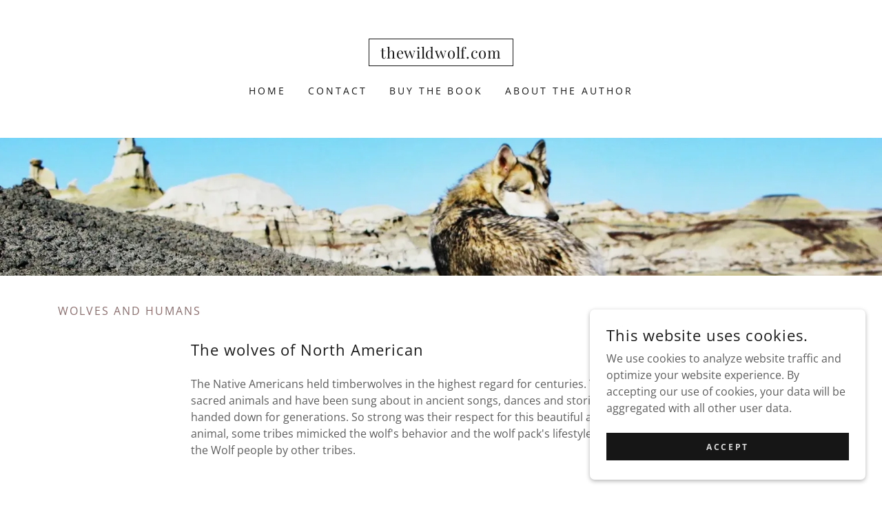

--- FILE ---
content_type: text/html;charset=utf-8
request_url: https://thewildwolf.com/wolves-and-humans
body_size: 16639
content:
<!DOCTYPE html><html lang="en-US"><head><link rel="icon" href="//img1.wsimg.com/isteam/ip/7a6ca9e7-d913-4f77-a23a-c515978b0f41/favicon/3e775d5e-cea8-4cb4-b00d-8f72499977d1.JPG/:/rs=w:16,h:16,m" sizes="16x16"/><link rel="icon" href="//img1.wsimg.com/isteam/ip/7a6ca9e7-d913-4f77-a23a-c515978b0f41/favicon/3e775d5e-cea8-4cb4-b00d-8f72499977d1.JPG/:/rs=w:24,h:24,m" sizes="24x24"/><link rel="icon" href="//img1.wsimg.com/isteam/ip/7a6ca9e7-d913-4f77-a23a-c515978b0f41/favicon/3e775d5e-cea8-4cb4-b00d-8f72499977d1.JPG/:/rs=w:32,h:32,m" sizes="32x32"/><link rel="icon" href="//img1.wsimg.com/isteam/ip/7a6ca9e7-d913-4f77-a23a-c515978b0f41/favicon/3e775d5e-cea8-4cb4-b00d-8f72499977d1.JPG/:/rs=w:48,h:48,m" sizes="48x48"/><link rel="icon" href="//img1.wsimg.com/isteam/ip/7a6ca9e7-d913-4f77-a23a-c515978b0f41/favicon/3e775d5e-cea8-4cb4-b00d-8f72499977d1.JPG/:/rs=w:64,h:64,m" sizes="64x64"/><meta charSet="utf-8"/><meta http-equiv="X-UA-Compatible" content="IE=edge"/><meta name="viewport" content="width=device-width, initial-scale=1"/><title>Wolves and Humans</title><meta name="author" content="thewildwolf.com"/><meta name="generator" content="Starfield Technologies; Go Daddy Website Builder 8.0.0000"/><link rel="manifest" href="/manifest.webmanifest"/><link rel="apple-touch-icon" sizes="57x57" href="//img1.wsimg.com/isteam/ip/7a6ca9e7-d913-4f77-a23a-c515978b0f41/favicon/3e775d5e-cea8-4cb4-b00d-8f72499977d1.JPG/:/rs=w:57,h:57,m"/><link rel="apple-touch-icon" sizes="60x60" href="//img1.wsimg.com/isteam/ip/7a6ca9e7-d913-4f77-a23a-c515978b0f41/favicon/3e775d5e-cea8-4cb4-b00d-8f72499977d1.JPG/:/rs=w:60,h:60,m"/><link rel="apple-touch-icon" sizes="72x72" href="//img1.wsimg.com/isteam/ip/7a6ca9e7-d913-4f77-a23a-c515978b0f41/favicon/3e775d5e-cea8-4cb4-b00d-8f72499977d1.JPG/:/rs=w:72,h:72,m"/><link rel="apple-touch-icon" sizes="114x114" href="//img1.wsimg.com/isteam/ip/7a6ca9e7-d913-4f77-a23a-c515978b0f41/favicon/3e775d5e-cea8-4cb4-b00d-8f72499977d1.JPG/:/rs=w:114,h:114,m"/><link rel="apple-touch-icon" sizes="120x120" href="//img1.wsimg.com/isteam/ip/7a6ca9e7-d913-4f77-a23a-c515978b0f41/favicon/3e775d5e-cea8-4cb4-b00d-8f72499977d1.JPG/:/rs=w:120,h:120,m"/><link rel="apple-touch-icon" sizes="144x144" href="//img1.wsimg.com/isteam/ip/7a6ca9e7-d913-4f77-a23a-c515978b0f41/favicon/3e775d5e-cea8-4cb4-b00d-8f72499977d1.JPG/:/rs=w:144,h:144,m"/><link rel="apple-touch-icon" sizes="152x152" href="//img1.wsimg.com/isteam/ip/7a6ca9e7-d913-4f77-a23a-c515978b0f41/favicon/3e775d5e-cea8-4cb4-b00d-8f72499977d1.JPG/:/rs=w:152,h:152,m"/><link rel="apple-touch-icon" sizes="180x180" href="//img1.wsimg.com/isteam/ip/7a6ca9e7-d913-4f77-a23a-c515978b0f41/favicon/3e775d5e-cea8-4cb4-b00d-8f72499977d1.JPG/:/rs=w:180,h:180,m"/><meta property="og:url" content="https://thewildwolf.com/wolves-and-humans"/>
<meta property="og:site_name" content="thewildwolf.com"/>
<meta property="og:title" content="thewildwolf.com"/>
<meta property="og:type" content="website"/>
<meta property="og:image" content="https://img1.wsimg.com/isteam/ip/7a6ca9e7-d913-4f77-a23a-c515978b0f41/blob-0007.png"/>
<meta property="og:locale" content="en_US"/>
<meta name="twitter:card" content="summary"/>
<meta name="twitter:title" content="thewildwolf.com"/>
<meta name="twitter:description" content="The Adventures of the Wild Wild Wolf"/>
<meta name="twitter:image" content="https://img1.wsimg.com/isteam/ip/7a6ca9e7-d913-4f77-a23a-c515978b0f41/blob-0007.png"/>
<meta name="twitter:image:alt" content="thewildwolf.com"/>
<meta name="theme-color" content="#FFFFFF"/><style data-inline-fonts>/* cyrillic */
@font-face {
  font-family: 'Playfair Display';
  font-style: normal;
  font-weight: 400;
  font-display: swap;
  src: url(https://img1.wsimg.com/gfonts/s/playfairdisplay/v40/nuFiD-vYSZviVYUb_rj3ij__anPXDTjYgFE_.woff2) format('woff2');
  unicode-range: U+0301, U+0400-045F, U+0490-0491, U+04B0-04B1, U+2116;
}
/* vietnamese */
@font-face {
  font-family: 'Playfair Display';
  font-style: normal;
  font-weight: 400;
  font-display: swap;
  src: url(https://img1.wsimg.com/gfonts/s/playfairdisplay/v40/nuFiD-vYSZviVYUb_rj3ij__anPXDTPYgFE_.woff2) format('woff2');
  unicode-range: U+0102-0103, U+0110-0111, U+0128-0129, U+0168-0169, U+01A0-01A1, U+01AF-01B0, U+0300-0301, U+0303-0304, U+0308-0309, U+0323, U+0329, U+1EA0-1EF9, U+20AB;
}
/* latin-ext */
@font-face {
  font-family: 'Playfair Display';
  font-style: normal;
  font-weight: 400;
  font-display: swap;
  src: url(https://img1.wsimg.com/gfonts/s/playfairdisplay/v40/nuFiD-vYSZviVYUb_rj3ij__anPXDTLYgFE_.woff2) format('woff2');
  unicode-range: U+0100-02BA, U+02BD-02C5, U+02C7-02CC, U+02CE-02D7, U+02DD-02FF, U+0304, U+0308, U+0329, U+1D00-1DBF, U+1E00-1E9F, U+1EF2-1EFF, U+2020, U+20A0-20AB, U+20AD-20C0, U+2113, U+2C60-2C7F, U+A720-A7FF;
}
/* latin */
@font-face {
  font-family: 'Playfair Display';
  font-style: normal;
  font-weight: 400;
  font-display: swap;
  src: url(https://img1.wsimg.com/gfonts/s/playfairdisplay/v40/nuFiD-vYSZviVYUb_rj3ij__anPXDTzYgA.woff2) format('woff2');
  unicode-range: U+0000-00FF, U+0131, U+0152-0153, U+02BB-02BC, U+02C6, U+02DA, U+02DC, U+0304, U+0308, U+0329, U+2000-206F, U+20AC, U+2122, U+2191, U+2193, U+2212, U+2215, U+FEFF, U+FFFD;
}
/* cyrillic */
@font-face {
  font-family: 'Playfair Display';
  font-style: normal;
  font-weight: 700;
  font-display: swap;
  src: url(https://img1.wsimg.com/gfonts/s/playfairdisplay/v40/nuFiD-vYSZviVYUb_rj3ij__anPXDTjYgFE_.woff2) format('woff2');
  unicode-range: U+0301, U+0400-045F, U+0490-0491, U+04B0-04B1, U+2116;
}
/* vietnamese */
@font-face {
  font-family: 'Playfair Display';
  font-style: normal;
  font-weight: 700;
  font-display: swap;
  src: url(https://img1.wsimg.com/gfonts/s/playfairdisplay/v40/nuFiD-vYSZviVYUb_rj3ij__anPXDTPYgFE_.woff2) format('woff2');
  unicode-range: U+0102-0103, U+0110-0111, U+0128-0129, U+0168-0169, U+01A0-01A1, U+01AF-01B0, U+0300-0301, U+0303-0304, U+0308-0309, U+0323, U+0329, U+1EA0-1EF9, U+20AB;
}
/* latin-ext */
@font-face {
  font-family: 'Playfair Display';
  font-style: normal;
  font-weight: 700;
  font-display: swap;
  src: url(https://img1.wsimg.com/gfonts/s/playfairdisplay/v40/nuFiD-vYSZviVYUb_rj3ij__anPXDTLYgFE_.woff2) format('woff2');
  unicode-range: U+0100-02BA, U+02BD-02C5, U+02C7-02CC, U+02CE-02D7, U+02DD-02FF, U+0304, U+0308, U+0329, U+1D00-1DBF, U+1E00-1E9F, U+1EF2-1EFF, U+2020, U+20A0-20AB, U+20AD-20C0, U+2113, U+2C60-2C7F, U+A720-A7FF;
}
/* latin */
@font-face {
  font-family: 'Playfair Display';
  font-style: normal;
  font-weight: 700;
  font-display: swap;
  src: url(https://img1.wsimg.com/gfonts/s/playfairdisplay/v40/nuFiD-vYSZviVYUb_rj3ij__anPXDTzYgA.woff2) format('woff2');
  unicode-range: U+0000-00FF, U+0131, U+0152-0153, U+02BB-02BC, U+02C6, U+02DA, U+02DC, U+0304, U+0308, U+0329, U+2000-206F, U+20AC, U+2122, U+2191, U+2193, U+2212, U+2215, U+FEFF, U+FFFD;
}
/* cyrillic */
@font-face {
  font-family: 'Playfair Display';
  font-style: normal;
  font-weight: 900;
  font-display: swap;
  src: url(https://img1.wsimg.com/gfonts/s/playfairdisplay/v40/nuFiD-vYSZviVYUb_rj3ij__anPXDTjYgFE_.woff2) format('woff2');
  unicode-range: U+0301, U+0400-045F, U+0490-0491, U+04B0-04B1, U+2116;
}
/* vietnamese */
@font-face {
  font-family: 'Playfair Display';
  font-style: normal;
  font-weight: 900;
  font-display: swap;
  src: url(https://img1.wsimg.com/gfonts/s/playfairdisplay/v40/nuFiD-vYSZviVYUb_rj3ij__anPXDTPYgFE_.woff2) format('woff2');
  unicode-range: U+0102-0103, U+0110-0111, U+0128-0129, U+0168-0169, U+01A0-01A1, U+01AF-01B0, U+0300-0301, U+0303-0304, U+0308-0309, U+0323, U+0329, U+1EA0-1EF9, U+20AB;
}
/* latin-ext */
@font-face {
  font-family: 'Playfair Display';
  font-style: normal;
  font-weight: 900;
  font-display: swap;
  src: url(https://img1.wsimg.com/gfonts/s/playfairdisplay/v40/nuFiD-vYSZviVYUb_rj3ij__anPXDTLYgFE_.woff2) format('woff2');
  unicode-range: U+0100-02BA, U+02BD-02C5, U+02C7-02CC, U+02CE-02D7, U+02DD-02FF, U+0304, U+0308, U+0329, U+1D00-1DBF, U+1E00-1E9F, U+1EF2-1EFF, U+2020, U+20A0-20AB, U+20AD-20C0, U+2113, U+2C60-2C7F, U+A720-A7FF;
}
/* latin */
@font-face {
  font-family: 'Playfair Display';
  font-style: normal;
  font-weight: 900;
  font-display: swap;
  src: url(https://img1.wsimg.com/gfonts/s/playfairdisplay/v40/nuFiD-vYSZviVYUb_rj3ij__anPXDTzYgA.woff2) format('woff2');
  unicode-range: U+0000-00FF, U+0131, U+0152-0153, U+02BB-02BC, U+02C6, U+02DA, U+02DC, U+0304, U+0308, U+0329, U+2000-206F, U+20AC, U+2122, U+2191, U+2193, U+2212, U+2215, U+FEFF, U+FFFD;
}

/* cyrillic-ext */
@font-face {
  font-family: 'Open Sans';
  font-style: italic;
  font-weight: 300;
  font-stretch: 100%;
  font-display: swap;
  src: url(https://img1.wsimg.com/gfonts/s/opensans/v44/memtYaGs126MiZpBA-UFUIcVXSCEkx2cmqvXlWqWtE6F15M.woff2) format('woff2');
  unicode-range: U+0460-052F, U+1C80-1C8A, U+20B4, U+2DE0-2DFF, U+A640-A69F, U+FE2E-FE2F;
}
/* cyrillic */
@font-face {
  font-family: 'Open Sans';
  font-style: italic;
  font-weight: 300;
  font-stretch: 100%;
  font-display: swap;
  src: url(https://img1.wsimg.com/gfonts/s/opensans/v44/memtYaGs126MiZpBA-UFUIcVXSCEkx2cmqvXlWqWvU6F15M.woff2) format('woff2');
  unicode-range: U+0301, U+0400-045F, U+0490-0491, U+04B0-04B1, U+2116;
}
/* greek-ext */
@font-face {
  font-family: 'Open Sans';
  font-style: italic;
  font-weight: 300;
  font-stretch: 100%;
  font-display: swap;
  src: url(https://img1.wsimg.com/gfonts/s/opensans/v44/memtYaGs126MiZpBA-UFUIcVXSCEkx2cmqvXlWqWtU6F15M.woff2) format('woff2');
  unicode-range: U+1F00-1FFF;
}
/* greek */
@font-face {
  font-family: 'Open Sans';
  font-style: italic;
  font-weight: 300;
  font-stretch: 100%;
  font-display: swap;
  src: url(https://img1.wsimg.com/gfonts/s/opensans/v44/memtYaGs126MiZpBA-UFUIcVXSCEkx2cmqvXlWqWuk6F15M.woff2) format('woff2');
  unicode-range: U+0370-0377, U+037A-037F, U+0384-038A, U+038C, U+038E-03A1, U+03A3-03FF;
}
/* hebrew */
@font-face {
  font-family: 'Open Sans';
  font-style: italic;
  font-weight: 300;
  font-stretch: 100%;
  font-display: swap;
  src: url(https://img1.wsimg.com/gfonts/s/opensans/v44/memtYaGs126MiZpBA-UFUIcVXSCEkx2cmqvXlWqWu06F15M.woff2) format('woff2');
  unicode-range: U+0307-0308, U+0590-05FF, U+200C-2010, U+20AA, U+25CC, U+FB1D-FB4F;
}
/* math */
@font-face {
  font-family: 'Open Sans';
  font-style: italic;
  font-weight: 300;
  font-stretch: 100%;
  font-display: swap;
  src: url(https://img1.wsimg.com/gfonts/s/opensans/v44/memtYaGs126MiZpBA-UFUIcVXSCEkx2cmqvXlWqWxU6F15M.woff2) format('woff2');
  unicode-range: U+0302-0303, U+0305, U+0307-0308, U+0310, U+0312, U+0315, U+031A, U+0326-0327, U+032C, U+032F-0330, U+0332-0333, U+0338, U+033A, U+0346, U+034D, U+0391-03A1, U+03A3-03A9, U+03B1-03C9, U+03D1, U+03D5-03D6, U+03F0-03F1, U+03F4-03F5, U+2016-2017, U+2034-2038, U+203C, U+2040, U+2043, U+2047, U+2050, U+2057, U+205F, U+2070-2071, U+2074-208E, U+2090-209C, U+20D0-20DC, U+20E1, U+20E5-20EF, U+2100-2112, U+2114-2115, U+2117-2121, U+2123-214F, U+2190, U+2192, U+2194-21AE, U+21B0-21E5, U+21F1-21F2, U+21F4-2211, U+2213-2214, U+2216-22FF, U+2308-230B, U+2310, U+2319, U+231C-2321, U+2336-237A, U+237C, U+2395, U+239B-23B7, U+23D0, U+23DC-23E1, U+2474-2475, U+25AF, U+25B3, U+25B7, U+25BD, U+25C1, U+25CA, U+25CC, U+25FB, U+266D-266F, U+27C0-27FF, U+2900-2AFF, U+2B0E-2B11, U+2B30-2B4C, U+2BFE, U+3030, U+FF5B, U+FF5D, U+1D400-1D7FF, U+1EE00-1EEFF;
}
/* symbols */
@font-face {
  font-family: 'Open Sans';
  font-style: italic;
  font-weight: 300;
  font-stretch: 100%;
  font-display: swap;
  src: url(https://img1.wsimg.com/gfonts/s/opensans/v44/memtYaGs126MiZpBA-UFUIcVXSCEkx2cmqvXlWqW106F15M.woff2) format('woff2');
  unicode-range: U+0001-000C, U+000E-001F, U+007F-009F, U+20DD-20E0, U+20E2-20E4, U+2150-218F, U+2190, U+2192, U+2194-2199, U+21AF, U+21E6-21F0, U+21F3, U+2218-2219, U+2299, U+22C4-22C6, U+2300-243F, U+2440-244A, U+2460-24FF, U+25A0-27BF, U+2800-28FF, U+2921-2922, U+2981, U+29BF, U+29EB, U+2B00-2BFF, U+4DC0-4DFF, U+FFF9-FFFB, U+10140-1018E, U+10190-1019C, U+101A0, U+101D0-101FD, U+102E0-102FB, U+10E60-10E7E, U+1D2C0-1D2D3, U+1D2E0-1D37F, U+1F000-1F0FF, U+1F100-1F1AD, U+1F1E6-1F1FF, U+1F30D-1F30F, U+1F315, U+1F31C, U+1F31E, U+1F320-1F32C, U+1F336, U+1F378, U+1F37D, U+1F382, U+1F393-1F39F, U+1F3A7-1F3A8, U+1F3AC-1F3AF, U+1F3C2, U+1F3C4-1F3C6, U+1F3CA-1F3CE, U+1F3D4-1F3E0, U+1F3ED, U+1F3F1-1F3F3, U+1F3F5-1F3F7, U+1F408, U+1F415, U+1F41F, U+1F426, U+1F43F, U+1F441-1F442, U+1F444, U+1F446-1F449, U+1F44C-1F44E, U+1F453, U+1F46A, U+1F47D, U+1F4A3, U+1F4B0, U+1F4B3, U+1F4B9, U+1F4BB, U+1F4BF, U+1F4C8-1F4CB, U+1F4D6, U+1F4DA, U+1F4DF, U+1F4E3-1F4E6, U+1F4EA-1F4ED, U+1F4F7, U+1F4F9-1F4FB, U+1F4FD-1F4FE, U+1F503, U+1F507-1F50B, U+1F50D, U+1F512-1F513, U+1F53E-1F54A, U+1F54F-1F5FA, U+1F610, U+1F650-1F67F, U+1F687, U+1F68D, U+1F691, U+1F694, U+1F698, U+1F6AD, U+1F6B2, U+1F6B9-1F6BA, U+1F6BC, U+1F6C6-1F6CF, U+1F6D3-1F6D7, U+1F6E0-1F6EA, U+1F6F0-1F6F3, U+1F6F7-1F6FC, U+1F700-1F7FF, U+1F800-1F80B, U+1F810-1F847, U+1F850-1F859, U+1F860-1F887, U+1F890-1F8AD, U+1F8B0-1F8BB, U+1F8C0-1F8C1, U+1F900-1F90B, U+1F93B, U+1F946, U+1F984, U+1F996, U+1F9E9, U+1FA00-1FA6F, U+1FA70-1FA7C, U+1FA80-1FA89, U+1FA8F-1FAC6, U+1FACE-1FADC, U+1FADF-1FAE9, U+1FAF0-1FAF8, U+1FB00-1FBFF;
}
/* vietnamese */
@font-face {
  font-family: 'Open Sans';
  font-style: italic;
  font-weight: 300;
  font-stretch: 100%;
  font-display: swap;
  src: url(https://img1.wsimg.com/gfonts/s/opensans/v44/memtYaGs126MiZpBA-UFUIcVXSCEkx2cmqvXlWqWtk6F15M.woff2) format('woff2');
  unicode-range: U+0102-0103, U+0110-0111, U+0128-0129, U+0168-0169, U+01A0-01A1, U+01AF-01B0, U+0300-0301, U+0303-0304, U+0308-0309, U+0323, U+0329, U+1EA0-1EF9, U+20AB;
}
/* latin-ext */
@font-face {
  font-family: 'Open Sans';
  font-style: italic;
  font-weight: 300;
  font-stretch: 100%;
  font-display: swap;
  src: url(https://img1.wsimg.com/gfonts/s/opensans/v44/memtYaGs126MiZpBA-UFUIcVXSCEkx2cmqvXlWqWt06F15M.woff2) format('woff2');
  unicode-range: U+0100-02BA, U+02BD-02C5, U+02C7-02CC, U+02CE-02D7, U+02DD-02FF, U+0304, U+0308, U+0329, U+1D00-1DBF, U+1E00-1E9F, U+1EF2-1EFF, U+2020, U+20A0-20AB, U+20AD-20C0, U+2113, U+2C60-2C7F, U+A720-A7FF;
}
/* latin */
@font-face {
  font-family: 'Open Sans';
  font-style: italic;
  font-weight: 300;
  font-stretch: 100%;
  font-display: swap;
  src: url(https://img1.wsimg.com/gfonts/s/opensans/v44/memtYaGs126MiZpBA-UFUIcVXSCEkx2cmqvXlWqWuU6F.woff2) format('woff2');
  unicode-range: U+0000-00FF, U+0131, U+0152-0153, U+02BB-02BC, U+02C6, U+02DA, U+02DC, U+0304, U+0308, U+0329, U+2000-206F, U+20AC, U+2122, U+2191, U+2193, U+2212, U+2215, U+FEFF, U+FFFD;
}
/* cyrillic-ext */
@font-face {
  font-family: 'Open Sans';
  font-style: italic;
  font-weight: 400;
  font-stretch: 100%;
  font-display: swap;
  src: url(https://img1.wsimg.com/gfonts/s/opensans/v44/memtYaGs126MiZpBA-UFUIcVXSCEkx2cmqvXlWqWtE6F15M.woff2) format('woff2');
  unicode-range: U+0460-052F, U+1C80-1C8A, U+20B4, U+2DE0-2DFF, U+A640-A69F, U+FE2E-FE2F;
}
/* cyrillic */
@font-face {
  font-family: 'Open Sans';
  font-style: italic;
  font-weight: 400;
  font-stretch: 100%;
  font-display: swap;
  src: url(https://img1.wsimg.com/gfonts/s/opensans/v44/memtYaGs126MiZpBA-UFUIcVXSCEkx2cmqvXlWqWvU6F15M.woff2) format('woff2');
  unicode-range: U+0301, U+0400-045F, U+0490-0491, U+04B0-04B1, U+2116;
}
/* greek-ext */
@font-face {
  font-family: 'Open Sans';
  font-style: italic;
  font-weight: 400;
  font-stretch: 100%;
  font-display: swap;
  src: url(https://img1.wsimg.com/gfonts/s/opensans/v44/memtYaGs126MiZpBA-UFUIcVXSCEkx2cmqvXlWqWtU6F15M.woff2) format('woff2');
  unicode-range: U+1F00-1FFF;
}
/* greek */
@font-face {
  font-family: 'Open Sans';
  font-style: italic;
  font-weight: 400;
  font-stretch: 100%;
  font-display: swap;
  src: url(https://img1.wsimg.com/gfonts/s/opensans/v44/memtYaGs126MiZpBA-UFUIcVXSCEkx2cmqvXlWqWuk6F15M.woff2) format('woff2');
  unicode-range: U+0370-0377, U+037A-037F, U+0384-038A, U+038C, U+038E-03A1, U+03A3-03FF;
}
/* hebrew */
@font-face {
  font-family: 'Open Sans';
  font-style: italic;
  font-weight: 400;
  font-stretch: 100%;
  font-display: swap;
  src: url(https://img1.wsimg.com/gfonts/s/opensans/v44/memtYaGs126MiZpBA-UFUIcVXSCEkx2cmqvXlWqWu06F15M.woff2) format('woff2');
  unicode-range: U+0307-0308, U+0590-05FF, U+200C-2010, U+20AA, U+25CC, U+FB1D-FB4F;
}
/* math */
@font-face {
  font-family: 'Open Sans';
  font-style: italic;
  font-weight: 400;
  font-stretch: 100%;
  font-display: swap;
  src: url(https://img1.wsimg.com/gfonts/s/opensans/v44/memtYaGs126MiZpBA-UFUIcVXSCEkx2cmqvXlWqWxU6F15M.woff2) format('woff2');
  unicode-range: U+0302-0303, U+0305, U+0307-0308, U+0310, U+0312, U+0315, U+031A, U+0326-0327, U+032C, U+032F-0330, U+0332-0333, U+0338, U+033A, U+0346, U+034D, U+0391-03A1, U+03A3-03A9, U+03B1-03C9, U+03D1, U+03D5-03D6, U+03F0-03F1, U+03F4-03F5, U+2016-2017, U+2034-2038, U+203C, U+2040, U+2043, U+2047, U+2050, U+2057, U+205F, U+2070-2071, U+2074-208E, U+2090-209C, U+20D0-20DC, U+20E1, U+20E5-20EF, U+2100-2112, U+2114-2115, U+2117-2121, U+2123-214F, U+2190, U+2192, U+2194-21AE, U+21B0-21E5, U+21F1-21F2, U+21F4-2211, U+2213-2214, U+2216-22FF, U+2308-230B, U+2310, U+2319, U+231C-2321, U+2336-237A, U+237C, U+2395, U+239B-23B7, U+23D0, U+23DC-23E1, U+2474-2475, U+25AF, U+25B3, U+25B7, U+25BD, U+25C1, U+25CA, U+25CC, U+25FB, U+266D-266F, U+27C0-27FF, U+2900-2AFF, U+2B0E-2B11, U+2B30-2B4C, U+2BFE, U+3030, U+FF5B, U+FF5D, U+1D400-1D7FF, U+1EE00-1EEFF;
}
/* symbols */
@font-face {
  font-family: 'Open Sans';
  font-style: italic;
  font-weight: 400;
  font-stretch: 100%;
  font-display: swap;
  src: url(https://img1.wsimg.com/gfonts/s/opensans/v44/memtYaGs126MiZpBA-UFUIcVXSCEkx2cmqvXlWqW106F15M.woff2) format('woff2');
  unicode-range: U+0001-000C, U+000E-001F, U+007F-009F, U+20DD-20E0, U+20E2-20E4, U+2150-218F, U+2190, U+2192, U+2194-2199, U+21AF, U+21E6-21F0, U+21F3, U+2218-2219, U+2299, U+22C4-22C6, U+2300-243F, U+2440-244A, U+2460-24FF, U+25A0-27BF, U+2800-28FF, U+2921-2922, U+2981, U+29BF, U+29EB, U+2B00-2BFF, U+4DC0-4DFF, U+FFF9-FFFB, U+10140-1018E, U+10190-1019C, U+101A0, U+101D0-101FD, U+102E0-102FB, U+10E60-10E7E, U+1D2C0-1D2D3, U+1D2E0-1D37F, U+1F000-1F0FF, U+1F100-1F1AD, U+1F1E6-1F1FF, U+1F30D-1F30F, U+1F315, U+1F31C, U+1F31E, U+1F320-1F32C, U+1F336, U+1F378, U+1F37D, U+1F382, U+1F393-1F39F, U+1F3A7-1F3A8, U+1F3AC-1F3AF, U+1F3C2, U+1F3C4-1F3C6, U+1F3CA-1F3CE, U+1F3D4-1F3E0, U+1F3ED, U+1F3F1-1F3F3, U+1F3F5-1F3F7, U+1F408, U+1F415, U+1F41F, U+1F426, U+1F43F, U+1F441-1F442, U+1F444, U+1F446-1F449, U+1F44C-1F44E, U+1F453, U+1F46A, U+1F47D, U+1F4A3, U+1F4B0, U+1F4B3, U+1F4B9, U+1F4BB, U+1F4BF, U+1F4C8-1F4CB, U+1F4D6, U+1F4DA, U+1F4DF, U+1F4E3-1F4E6, U+1F4EA-1F4ED, U+1F4F7, U+1F4F9-1F4FB, U+1F4FD-1F4FE, U+1F503, U+1F507-1F50B, U+1F50D, U+1F512-1F513, U+1F53E-1F54A, U+1F54F-1F5FA, U+1F610, U+1F650-1F67F, U+1F687, U+1F68D, U+1F691, U+1F694, U+1F698, U+1F6AD, U+1F6B2, U+1F6B9-1F6BA, U+1F6BC, U+1F6C6-1F6CF, U+1F6D3-1F6D7, U+1F6E0-1F6EA, U+1F6F0-1F6F3, U+1F6F7-1F6FC, U+1F700-1F7FF, U+1F800-1F80B, U+1F810-1F847, U+1F850-1F859, U+1F860-1F887, U+1F890-1F8AD, U+1F8B0-1F8BB, U+1F8C0-1F8C1, U+1F900-1F90B, U+1F93B, U+1F946, U+1F984, U+1F996, U+1F9E9, U+1FA00-1FA6F, U+1FA70-1FA7C, U+1FA80-1FA89, U+1FA8F-1FAC6, U+1FACE-1FADC, U+1FADF-1FAE9, U+1FAF0-1FAF8, U+1FB00-1FBFF;
}
/* vietnamese */
@font-face {
  font-family: 'Open Sans';
  font-style: italic;
  font-weight: 400;
  font-stretch: 100%;
  font-display: swap;
  src: url(https://img1.wsimg.com/gfonts/s/opensans/v44/memtYaGs126MiZpBA-UFUIcVXSCEkx2cmqvXlWqWtk6F15M.woff2) format('woff2');
  unicode-range: U+0102-0103, U+0110-0111, U+0128-0129, U+0168-0169, U+01A0-01A1, U+01AF-01B0, U+0300-0301, U+0303-0304, U+0308-0309, U+0323, U+0329, U+1EA0-1EF9, U+20AB;
}
/* latin-ext */
@font-face {
  font-family: 'Open Sans';
  font-style: italic;
  font-weight: 400;
  font-stretch: 100%;
  font-display: swap;
  src: url(https://img1.wsimg.com/gfonts/s/opensans/v44/memtYaGs126MiZpBA-UFUIcVXSCEkx2cmqvXlWqWt06F15M.woff2) format('woff2');
  unicode-range: U+0100-02BA, U+02BD-02C5, U+02C7-02CC, U+02CE-02D7, U+02DD-02FF, U+0304, U+0308, U+0329, U+1D00-1DBF, U+1E00-1E9F, U+1EF2-1EFF, U+2020, U+20A0-20AB, U+20AD-20C0, U+2113, U+2C60-2C7F, U+A720-A7FF;
}
/* latin */
@font-face {
  font-family: 'Open Sans';
  font-style: italic;
  font-weight: 400;
  font-stretch: 100%;
  font-display: swap;
  src: url(https://img1.wsimg.com/gfonts/s/opensans/v44/memtYaGs126MiZpBA-UFUIcVXSCEkx2cmqvXlWqWuU6F.woff2) format('woff2');
  unicode-range: U+0000-00FF, U+0131, U+0152-0153, U+02BB-02BC, U+02C6, U+02DA, U+02DC, U+0304, U+0308, U+0329, U+2000-206F, U+20AC, U+2122, U+2191, U+2193, U+2212, U+2215, U+FEFF, U+FFFD;
}
/* cyrillic-ext */
@font-face {
  font-family: 'Open Sans';
  font-style: italic;
  font-weight: 700;
  font-stretch: 100%;
  font-display: swap;
  src: url(https://img1.wsimg.com/gfonts/s/opensans/v44/memtYaGs126MiZpBA-UFUIcVXSCEkx2cmqvXlWqWtE6F15M.woff2) format('woff2');
  unicode-range: U+0460-052F, U+1C80-1C8A, U+20B4, U+2DE0-2DFF, U+A640-A69F, U+FE2E-FE2F;
}
/* cyrillic */
@font-face {
  font-family: 'Open Sans';
  font-style: italic;
  font-weight: 700;
  font-stretch: 100%;
  font-display: swap;
  src: url(https://img1.wsimg.com/gfonts/s/opensans/v44/memtYaGs126MiZpBA-UFUIcVXSCEkx2cmqvXlWqWvU6F15M.woff2) format('woff2');
  unicode-range: U+0301, U+0400-045F, U+0490-0491, U+04B0-04B1, U+2116;
}
/* greek-ext */
@font-face {
  font-family: 'Open Sans';
  font-style: italic;
  font-weight: 700;
  font-stretch: 100%;
  font-display: swap;
  src: url(https://img1.wsimg.com/gfonts/s/opensans/v44/memtYaGs126MiZpBA-UFUIcVXSCEkx2cmqvXlWqWtU6F15M.woff2) format('woff2');
  unicode-range: U+1F00-1FFF;
}
/* greek */
@font-face {
  font-family: 'Open Sans';
  font-style: italic;
  font-weight: 700;
  font-stretch: 100%;
  font-display: swap;
  src: url(https://img1.wsimg.com/gfonts/s/opensans/v44/memtYaGs126MiZpBA-UFUIcVXSCEkx2cmqvXlWqWuk6F15M.woff2) format('woff2');
  unicode-range: U+0370-0377, U+037A-037F, U+0384-038A, U+038C, U+038E-03A1, U+03A3-03FF;
}
/* hebrew */
@font-face {
  font-family: 'Open Sans';
  font-style: italic;
  font-weight: 700;
  font-stretch: 100%;
  font-display: swap;
  src: url(https://img1.wsimg.com/gfonts/s/opensans/v44/memtYaGs126MiZpBA-UFUIcVXSCEkx2cmqvXlWqWu06F15M.woff2) format('woff2');
  unicode-range: U+0307-0308, U+0590-05FF, U+200C-2010, U+20AA, U+25CC, U+FB1D-FB4F;
}
/* math */
@font-face {
  font-family: 'Open Sans';
  font-style: italic;
  font-weight: 700;
  font-stretch: 100%;
  font-display: swap;
  src: url(https://img1.wsimg.com/gfonts/s/opensans/v44/memtYaGs126MiZpBA-UFUIcVXSCEkx2cmqvXlWqWxU6F15M.woff2) format('woff2');
  unicode-range: U+0302-0303, U+0305, U+0307-0308, U+0310, U+0312, U+0315, U+031A, U+0326-0327, U+032C, U+032F-0330, U+0332-0333, U+0338, U+033A, U+0346, U+034D, U+0391-03A1, U+03A3-03A9, U+03B1-03C9, U+03D1, U+03D5-03D6, U+03F0-03F1, U+03F4-03F5, U+2016-2017, U+2034-2038, U+203C, U+2040, U+2043, U+2047, U+2050, U+2057, U+205F, U+2070-2071, U+2074-208E, U+2090-209C, U+20D0-20DC, U+20E1, U+20E5-20EF, U+2100-2112, U+2114-2115, U+2117-2121, U+2123-214F, U+2190, U+2192, U+2194-21AE, U+21B0-21E5, U+21F1-21F2, U+21F4-2211, U+2213-2214, U+2216-22FF, U+2308-230B, U+2310, U+2319, U+231C-2321, U+2336-237A, U+237C, U+2395, U+239B-23B7, U+23D0, U+23DC-23E1, U+2474-2475, U+25AF, U+25B3, U+25B7, U+25BD, U+25C1, U+25CA, U+25CC, U+25FB, U+266D-266F, U+27C0-27FF, U+2900-2AFF, U+2B0E-2B11, U+2B30-2B4C, U+2BFE, U+3030, U+FF5B, U+FF5D, U+1D400-1D7FF, U+1EE00-1EEFF;
}
/* symbols */
@font-face {
  font-family: 'Open Sans';
  font-style: italic;
  font-weight: 700;
  font-stretch: 100%;
  font-display: swap;
  src: url(https://img1.wsimg.com/gfonts/s/opensans/v44/memtYaGs126MiZpBA-UFUIcVXSCEkx2cmqvXlWqW106F15M.woff2) format('woff2');
  unicode-range: U+0001-000C, U+000E-001F, U+007F-009F, U+20DD-20E0, U+20E2-20E4, U+2150-218F, U+2190, U+2192, U+2194-2199, U+21AF, U+21E6-21F0, U+21F3, U+2218-2219, U+2299, U+22C4-22C6, U+2300-243F, U+2440-244A, U+2460-24FF, U+25A0-27BF, U+2800-28FF, U+2921-2922, U+2981, U+29BF, U+29EB, U+2B00-2BFF, U+4DC0-4DFF, U+FFF9-FFFB, U+10140-1018E, U+10190-1019C, U+101A0, U+101D0-101FD, U+102E0-102FB, U+10E60-10E7E, U+1D2C0-1D2D3, U+1D2E0-1D37F, U+1F000-1F0FF, U+1F100-1F1AD, U+1F1E6-1F1FF, U+1F30D-1F30F, U+1F315, U+1F31C, U+1F31E, U+1F320-1F32C, U+1F336, U+1F378, U+1F37D, U+1F382, U+1F393-1F39F, U+1F3A7-1F3A8, U+1F3AC-1F3AF, U+1F3C2, U+1F3C4-1F3C6, U+1F3CA-1F3CE, U+1F3D4-1F3E0, U+1F3ED, U+1F3F1-1F3F3, U+1F3F5-1F3F7, U+1F408, U+1F415, U+1F41F, U+1F426, U+1F43F, U+1F441-1F442, U+1F444, U+1F446-1F449, U+1F44C-1F44E, U+1F453, U+1F46A, U+1F47D, U+1F4A3, U+1F4B0, U+1F4B3, U+1F4B9, U+1F4BB, U+1F4BF, U+1F4C8-1F4CB, U+1F4D6, U+1F4DA, U+1F4DF, U+1F4E3-1F4E6, U+1F4EA-1F4ED, U+1F4F7, U+1F4F9-1F4FB, U+1F4FD-1F4FE, U+1F503, U+1F507-1F50B, U+1F50D, U+1F512-1F513, U+1F53E-1F54A, U+1F54F-1F5FA, U+1F610, U+1F650-1F67F, U+1F687, U+1F68D, U+1F691, U+1F694, U+1F698, U+1F6AD, U+1F6B2, U+1F6B9-1F6BA, U+1F6BC, U+1F6C6-1F6CF, U+1F6D3-1F6D7, U+1F6E0-1F6EA, U+1F6F0-1F6F3, U+1F6F7-1F6FC, U+1F700-1F7FF, U+1F800-1F80B, U+1F810-1F847, U+1F850-1F859, U+1F860-1F887, U+1F890-1F8AD, U+1F8B0-1F8BB, U+1F8C0-1F8C1, U+1F900-1F90B, U+1F93B, U+1F946, U+1F984, U+1F996, U+1F9E9, U+1FA00-1FA6F, U+1FA70-1FA7C, U+1FA80-1FA89, U+1FA8F-1FAC6, U+1FACE-1FADC, U+1FADF-1FAE9, U+1FAF0-1FAF8, U+1FB00-1FBFF;
}
/* vietnamese */
@font-face {
  font-family: 'Open Sans';
  font-style: italic;
  font-weight: 700;
  font-stretch: 100%;
  font-display: swap;
  src: url(https://img1.wsimg.com/gfonts/s/opensans/v44/memtYaGs126MiZpBA-UFUIcVXSCEkx2cmqvXlWqWtk6F15M.woff2) format('woff2');
  unicode-range: U+0102-0103, U+0110-0111, U+0128-0129, U+0168-0169, U+01A0-01A1, U+01AF-01B0, U+0300-0301, U+0303-0304, U+0308-0309, U+0323, U+0329, U+1EA0-1EF9, U+20AB;
}
/* latin-ext */
@font-face {
  font-family: 'Open Sans';
  font-style: italic;
  font-weight: 700;
  font-stretch: 100%;
  font-display: swap;
  src: url(https://img1.wsimg.com/gfonts/s/opensans/v44/memtYaGs126MiZpBA-UFUIcVXSCEkx2cmqvXlWqWt06F15M.woff2) format('woff2');
  unicode-range: U+0100-02BA, U+02BD-02C5, U+02C7-02CC, U+02CE-02D7, U+02DD-02FF, U+0304, U+0308, U+0329, U+1D00-1DBF, U+1E00-1E9F, U+1EF2-1EFF, U+2020, U+20A0-20AB, U+20AD-20C0, U+2113, U+2C60-2C7F, U+A720-A7FF;
}
/* latin */
@font-face {
  font-family: 'Open Sans';
  font-style: italic;
  font-weight: 700;
  font-stretch: 100%;
  font-display: swap;
  src: url(https://img1.wsimg.com/gfonts/s/opensans/v44/memtYaGs126MiZpBA-UFUIcVXSCEkx2cmqvXlWqWuU6F.woff2) format('woff2');
  unicode-range: U+0000-00FF, U+0131, U+0152-0153, U+02BB-02BC, U+02C6, U+02DA, U+02DC, U+0304, U+0308, U+0329, U+2000-206F, U+20AC, U+2122, U+2191, U+2193, U+2212, U+2215, U+FEFF, U+FFFD;
}
/* cyrillic-ext */
@font-face {
  font-family: 'Open Sans';
  font-style: normal;
  font-weight: 300;
  font-stretch: 100%;
  font-display: swap;
  src: url(https://img1.wsimg.com/gfonts/s/opensans/v44/memvYaGs126MiZpBA-UvWbX2vVnXBbObj2OVTSKmu1aB.woff2) format('woff2');
  unicode-range: U+0460-052F, U+1C80-1C8A, U+20B4, U+2DE0-2DFF, U+A640-A69F, U+FE2E-FE2F;
}
/* cyrillic */
@font-face {
  font-family: 'Open Sans';
  font-style: normal;
  font-weight: 300;
  font-stretch: 100%;
  font-display: swap;
  src: url(https://img1.wsimg.com/gfonts/s/opensans/v44/memvYaGs126MiZpBA-UvWbX2vVnXBbObj2OVTSumu1aB.woff2) format('woff2');
  unicode-range: U+0301, U+0400-045F, U+0490-0491, U+04B0-04B1, U+2116;
}
/* greek-ext */
@font-face {
  font-family: 'Open Sans';
  font-style: normal;
  font-weight: 300;
  font-stretch: 100%;
  font-display: swap;
  src: url(https://img1.wsimg.com/gfonts/s/opensans/v44/memvYaGs126MiZpBA-UvWbX2vVnXBbObj2OVTSOmu1aB.woff2) format('woff2');
  unicode-range: U+1F00-1FFF;
}
/* greek */
@font-face {
  font-family: 'Open Sans';
  font-style: normal;
  font-weight: 300;
  font-stretch: 100%;
  font-display: swap;
  src: url(https://img1.wsimg.com/gfonts/s/opensans/v44/memvYaGs126MiZpBA-UvWbX2vVnXBbObj2OVTSymu1aB.woff2) format('woff2');
  unicode-range: U+0370-0377, U+037A-037F, U+0384-038A, U+038C, U+038E-03A1, U+03A3-03FF;
}
/* hebrew */
@font-face {
  font-family: 'Open Sans';
  font-style: normal;
  font-weight: 300;
  font-stretch: 100%;
  font-display: swap;
  src: url(https://img1.wsimg.com/gfonts/s/opensans/v44/memvYaGs126MiZpBA-UvWbX2vVnXBbObj2OVTS2mu1aB.woff2) format('woff2');
  unicode-range: U+0307-0308, U+0590-05FF, U+200C-2010, U+20AA, U+25CC, U+FB1D-FB4F;
}
/* math */
@font-face {
  font-family: 'Open Sans';
  font-style: normal;
  font-weight: 300;
  font-stretch: 100%;
  font-display: swap;
  src: url(https://img1.wsimg.com/gfonts/s/opensans/v44/memvYaGs126MiZpBA-UvWbX2vVnXBbObj2OVTVOmu1aB.woff2) format('woff2');
  unicode-range: U+0302-0303, U+0305, U+0307-0308, U+0310, U+0312, U+0315, U+031A, U+0326-0327, U+032C, U+032F-0330, U+0332-0333, U+0338, U+033A, U+0346, U+034D, U+0391-03A1, U+03A3-03A9, U+03B1-03C9, U+03D1, U+03D5-03D6, U+03F0-03F1, U+03F4-03F5, U+2016-2017, U+2034-2038, U+203C, U+2040, U+2043, U+2047, U+2050, U+2057, U+205F, U+2070-2071, U+2074-208E, U+2090-209C, U+20D0-20DC, U+20E1, U+20E5-20EF, U+2100-2112, U+2114-2115, U+2117-2121, U+2123-214F, U+2190, U+2192, U+2194-21AE, U+21B0-21E5, U+21F1-21F2, U+21F4-2211, U+2213-2214, U+2216-22FF, U+2308-230B, U+2310, U+2319, U+231C-2321, U+2336-237A, U+237C, U+2395, U+239B-23B7, U+23D0, U+23DC-23E1, U+2474-2475, U+25AF, U+25B3, U+25B7, U+25BD, U+25C1, U+25CA, U+25CC, U+25FB, U+266D-266F, U+27C0-27FF, U+2900-2AFF, U+2B0E-2B11, U+2B30-2B4C, U+2BFE, U+3030, U+FF5B, U+FF5D, U+1D400-1D7FF, U+1EE00-1EEFF;
}
/* symbols */
@font-face {
  font-family: 'Open Sans';
  font-style: normal;
  font-weight: 300;
  font-stretch: 100%;
  font-display: swap;
  src: url(https://img1.wsimg.com/gfonts/s/opensans/v44/memvYaGs126MiZpBA-UvWbX2vVnXBbObj2OVTUGmu1aB.woff2) format('woff2');
  unicode-range: U+0001-000C, U+000E-001F, U+007F-009F, U+20DD-20E0, U+20E2-20E4, U+2150-218F, U+2190, U+2192, U+2194-2199, U+21AF, U+21E6-21F0, U+21F3, U+2218-2219, U+2299, U+22C4-22C6, U+2300-243F, U+2440-244A, U+2460-24FF, U+25A0-27BF, U+2800-28FF, U+2921-2922, U+2981, U+29BF, U+29EB, U+2B00-2BFF, U+4DC0-4DFF, U+FFF9-FFFB, U+10140-1018E, U+10190-1019C, U+101A0, U+101D0-101FD, U+102E0-102FB, U+10E60-10E7E, U+1D2C0-1D2D3, U+1D2E0-1D37F, U+1F000-1F0FF, U+1F100-1F1AD, U+1F1E6-1F1FF, U+1F30D-1F30F, U+1F315, U+1F31C, U+1F31E, U+1F320-1F32C, U+1F336, U+1F378, U+1F37D, U+1F382, U+1F393-1F39F, U+1F3A7-1F3A8, U+1F3AC-1F3AF, U+1F3C2, U+1F3C4-1F3C6, U+1F3CA-1F3CE, U+1F3D4-1F3E0, U+1F3ED, U+1F3F1-1F3F3, U+1F3F5-1F3F7, U+1F408, U+1F415, U+1F41F, U+1F426, U+1F43F, U+1F441-1F442, U+1F444, U+1F446-1F449, U+1F44C-1F44E, U+1F453, U+1F46A, U+1F47D, U+1F4A3, U+1F4B0, U+1F4B3, U+1F4B9, U+1F4BB, U+1F4BF, U+1F4C8-1F4CB, U+1F4D6, U+1F4DA, U+1F4DF, U+1F4E3-1F4E6, U+1F4EA-1F4ED, U+1F4F7, U+1F4F9-1F4FB, U+1F4FD-1F4FE, U+1F503, U+1F507-1F50B, U+1F50D, U+1F512-1F513, U+1F53E-1F54A, U+1F54F-1F5FA, U+1F610, U+1F650-1F67F, U+1F687, U+1F68D, U+1F691, U+1F694, U+1F698, U+1F6AD, U+1F6B2, U+1F6B9-1F6BA, U+1F6BC, U+1F6C6-1F6CF, U+1F6D3-1F6D7, U+1F6E0-1F6EA, U+1F6F0-1F6F3, U+1F6F7-1F6FC, U+1F700-1F7FF, U+1F800-1F80B, U+1F810-1F847, U+1F850-1F859, U+1F860-1F887, U+1F890-1F8AD, U+1F8B0-1F8BB, U+1F8C0-1F8C1, U+1F900-1F90B, U+1F93B, U+1F946, U+1F984, U+1F996, U+1F9E9, U+1FA00-1FA6F, U+1FA70-1FA7C, U+1FA80-1FA89, U+1FA8F-1FAC6, U+1FACE-1FADC, U+1FADF-1FAE9, U+1FAF0-1FAF8, U+1FB00-1FBFF;
}
/* vietnamese */
@font-face {
  font-family: 'Open Sans';
  font-style: normal;
  font-weight: 300;
  font-stretch: 100%;
  font-display: swap;
  src: url(https://img1.wsimg.com/gfonts/s/opensans/v44/memvYaGs126MiZpBA-UvWbX2vVnXBbObj2OVTSCmu1aB.woff2) format('woff2');
  unicode-range: U+0102-0103, U+0110-0111, U+0128-0129, U+0168-0169, U+01A0-01A1, U+01AF-01B0, U+0300-0301, U+0303-0304, U+0308-0309, U+0323, U+0329, U+1EA0-1EF9, U+20AB;
}
/* latin-ext */
@font-face {
  font-family: 'Open Sans';
  font-style: normal;
  font-weight: 300;
  font-stretch: 100%;
  font-display: swap;
  src: url(https://img1.wsimg.com/gfonts/s/opensans/v44/memvYaGs126MiZpBA-UvWbX2vVnXBbObj2OVTSGmu1aB.woff2) format('woff2');
  unicode-range: U+0100-02BA, U+02BD-02C5, U+02C7-02CC, U+02CE-02D7, U+02DD-02FF, U+0304, U+0308, U+0329, U+1D00-1DBF, U+1E00-1E9F, U+1EF2-1EFF, U+2020, U+20A0-20AB, U+20AD-20C0, U+2113, U+2C60-2C7F, U+A720-A7FF;
}
/* latin */
@font-face {
  font-family: 'Open Sans';
  font-style: normal;
  font-weight: 300;
  font-stretch: 100%;
  font-display: swap;
  src: url(https://img1.wsimg.com/gfonts/s/opensans/v44/memvYaGs126MiZpBA-UvWbX2vVnXBbObj2OVTS-muw.woff2) format('woff2');
  unicode-range: U+0000-00FF, U+0131, U+0152-0153, U+02BB-02BC, U+02C6, U+02DA, U+02DC, U+0304, U+0308, U+0329, U+2000-206F, U+20AC, U+2122, U+2191, U+2193, U+2212, U+2215, U+FEFF, U+FFFD;
}
/* cyrillic-ext */
@font-face {
  font-family: 'Open Sans';
  font-style: normal;
  font-weight: 400;
  font-stretch: 100%;
  font-display: swap;
  src: url(https://img1.wsimg.com/gfonts/s/opensans/v44/memvYaGs126MiZpBA-UvWbX2vVnXBbObj2OVTSKmu1aB.woff2) format('woff2');
  unicode-range: U+0460-052F, U+1C80-1C8A, U+20B4, U+2DE0-2DFF, U+A640-A69F, U+FE2E-FE2F;
}
/* cyrillic */
@font-face {
  font-family: 'Open Sans';
  font-style: normal;
  font-weight: 400;
  font-stretch: 100%;
  font-display: swap;
  src: url(https://img1.wsimg.com/gfonts/s/opensans/v44/memvYaGs126MiZpBA-UvWbX2vVnXBbObj2OVTSumu1aB.woff2) format('woff2');
  unicode-range: U+0301, U+0400-045F, U+0490-0491, U+04B0-04B1, U+2116;
}
/* greek-ext */
@font-face {
  font-family: 'Open Sans';
  font-style: normal;
  font-weight: 400;
  font-stretch: 100%;
  font-display: swap;
  src: url(https://img1.wsimg.com/gfonts/s/opensans/v44/memvYaGs126MiZpBA-UvWbX2vVnXBbObj2OVTSOmu1aB.woff2) format('woff2');
  unicode-range: U+1F00-1FFF;
}
/* greek */
@font-face {
  font-family: 'Open Sans';
  font-style: normal;
  font-weight: 400;
  font-stretch: 100%;
  font-display: swap;
  src: url(https://img1.wsimg.com/gfonts/s/opensans/v44/memvYaGs126MiZpBA-UvWbX2vVnXBbObj2OVTSymu1aB.woff2) format('woff2');
  unicode-range: U+0370-0377, U+037A-037F, U+0384-038A, U+038C, U+038E-03A1, U+03A3-03FF;
}
/* hebrew */
@font-face {
  font-family: 'Open Sans';
  font-style: normal;
  font-weight: 400;
  font-stretch: 100%;
  font-display: swap;
  src: url(https://img1.wsimg.com/gfonts/s/opensans/v44/memvYaGs126MiZpBA-UvWbX2vVnXBbObj2OVTS2mu1aB.woff2) format('woff2');
  unicode-range: U+0307-0308, U+0590-05FF, U+200C-2010, U+20AA, U+25CC, U+FB1D-FB4F;
}
/* math */
@font-face {
  font-family: 'Open Sans';
  font-style: normal;
  font-weight: 400;
  font-stretch: 100%;
  font-display: swap;
  src: url(https://img1.wsimg.com/gfonts/s/opensans/v44/memvYaGs126MiZpBA-UvWbX2vVnXBbObj2OVTVOmu1aB.woff2) format('woff2');
  unicode-range: U+0302-0303, U+0305, U+0307-0308, U+0310, U+0312, U+0315, U+031A, U+0326-0327, U+032C, U+032F-0330, U+0332-0333, U+0338, U+033A, U+0346, U+034D, U+0391-03A1, U+03A3-03A9, U+03B1-03C9, U+03D1, U+03D5-03D6, U+03F0-03F1, U+03F4-03F5, U+2016-2017, U+2034-2038, U+203C, U+2040, U+2043, U+2047, U+2050, U+2057, U+205F, U+2070-2071, U+2074-208E, U+2090-209C, U+20D0-20DC, U+20E1, U+20E5-20EF, U+2100-2112, U+2114-2115, U+2117-2121, U+2123-214F, U+2190, U+2192, U+2194-21AE, U+21B0-21E5, U+21F1-21F2, U+21F4-2211, U+2213-2214, U+2216-22FF, U+2308-230B, U+2310, U+2319, U+231C-2321, U+2336-237A, U+237C, U+2395, U+239B-23B7, U+23D0, U+23DC-23E1, U+2474-2475, U+25AF, U+25B3, U+25B7, U+25BD, U+25C1, U+25CA, U+25CC, U+25FB, U+266D-266F, U+27C0-27FF, U+2900-2AFF, U+2B0E-2B11, U+2B30-2B4C, U+2BFE, U+3030, U+FF5B, U+FF5D, U+1D400-1D7FF, U+1EE00-1EEFF;
}
/* symbols */
@font-face {
  font-family: 'Open Sans';
  font-style: normal;
  font-weight: 400;
  font-stretch: 100%;
  font-display: swap;
  src: url(https://img1.wsimg.com/gfonts/s/opensans/v44/memvYaGs126MiZpBA-UvWbX2vVnXBbObj2OVTUGmu1aB.woff2) format('woff2');
  unicode-range: U+0001-000C, U+000E-001F, U+007F-009F, U+20DD-20E0, U+20E2-20E4, U+2150-218F, U+2190, U+2192, U+2194-2199, U+21AF, U+21E6-21F0, U+21F3, U+2218-2219, U+2299, U+22C4-22C6, U+2300-243F, U+2440-244A, U+2460-24FF, U+25A0-27BF, U+2800-28FF, U+2921-2922, U+2981, U+29BF, U+29EB, U+2B00-2BFF, U+4DC0-4DFF, U+FFF9-FFFB, U+10140-1018E, U+10190-1019C, U+101A0, U+101D0-101FD, U+102E0-102FB, U+10E60-10E7E, U+1D2C0-1D2D3, U+1D2E0-1D37F, U+1F000-1F0FF, U+1F100-1F1AD, U+1F1E6-1F1FF, U+1F30D-1F30F, U+1F315, U+1F31C, U+1F31E, U+1F320-1F32C, U+1F336, U+1F378, U+1F37D, U+1F382, U+1F393-1F39F, U+1F3A7-1F3A8, U+1F3AC-1F3AF, U+1F3C2, U+1F3C4-1F3C6, U+1F3CA-1F3CE, U+1F3D4-1F3E0, U+1F3ED, U+1F3F1-1F3F3, U+1F3F5-1F3F7, U+1F408, U+1F415, U+1F41F, U+1F426, U+1F43F, U+1F441-1F442, U+1F444, U+1F446-1F449, U+1F44C-1F44E, U+1F453, U+1F46A, U+1F47D, U+1F4A3, U+1F4B0, U+1F4B3, U+1F4B9, U+1F4BB, U+1F4BF, U+1F4C8-1F4CB, U+1F4D6, U+1F4DA, U+1F4DF, U+1F4E3-1F4E6, U+1F4EA-1F4ED, U+1F4F7, U+1F4F9-1F4FB, U+1F4FD-1F4FE, U+1F503, U+1F507-1F50B, U+1F50D, U+1F512-1F513, U+1F53E-1F54A, U+1F54F-1F5FA, U+1F610, U+1F650-1F67F, U+1F687, U+1F68D, U+1F691, U+1F694, U+1F698, U+1F6AD, U+1F6B2, U+1F6B9-1F6BA, U+1F6BC, U+1F6C6-1F6CF, U+1F6D3-1F6D7, U+1F6E0-1F6EA, U+1F6F0-1F6F3, U+1F6F7-1F6FC, U+1F700-1F7FF, U+1F800-1F80B, U+1F810-1F847, U+1F850-1F859, U+1F860-1F887, U+1F890-1F8AD, U+1F8B0-1F8BB, U+1F8C0-1F8C1, U+1F900-1F90B, U+1F93B, U+1F946, U+1F984, U+1F996, U+1F9E9, U+1FA00-1FA6F, U+1FA70-1FA7C, U+1FA80-1FA89, U+1FA8F-1FAC6, U+1FACE-1FADC, U+1FADF-1FAE9, U+1FAF0-1FAF8, U+1FB00-1FBFF;
}
/* vietnamese */
@font-face {
  font-family: 'Open Sans';
  font-style: normal;
  font-weight: 400;
  font-stretch: 100%;
  font-display: swap;
  src: url(https://img1.wsimg.com/gfonts/s/opensans/v44/memvYaGs126MiZpBA-UvWbX2vVnXBbObj2OVTSCmu1aB.woff2) format('woff2');
  unicode-range: U+0102-0103, U+0110-0111, U+0128-0129, U+0168-0169, U+01A0-01A1, U+01AF-01B0, U+0300-0301, U+0303-0304, U+0308-0309, U+0323, U+0329, U+1EA0-1EF9, U+20AB;
}
/* latin-ext */
@font-face {
  font-family: 'Open Sans';
  font-style: normal;
  font-weight: 400;
  font-stretch: 100%;
  font-display: swap;
  src: url(https://img1.wsimg.com/gfonts/s/opensans/v44/memvYaGs126MiZpBA-UvWbX2vVnXBbObj2OVTSGmu1aB.woff2) format('woff2');
  unicode-range: U+0100-02BA, U+02BD-02C5, U+02C7-02CC, U+02CE-02D7, U+02DD-02FF, U+0304, U+0308, U+0329, U+1D00-1DBF, U+1E00-1E9F, U+1EF2-1EFF, U+2020, U+20A0-20AB, U+20AD-20C0, U+2113, U+2C60-2C7F, U+A720-A7FF;
}
/* latin */
@font-face {
  font-family: 'Open Sans';
  font-style: normal;
  font-weight: 400;
  font-stretch: 100%;
  font-display: swap;
  src: url(https://img1.wsimg.com/gfonts/s/opensans/v44/memvYaGs126MiZpBA-UvWbX2vVnXBbObj2OVTS-muw.woff2) format('woff2');
  unicode-range: U+0000-00FF, U+0131, U+0152-0153, U+02BB-02BC, U+02C6, U+02DA, U+02DC, U+0304, U+0308, U+0329, U+2000-206F, U+20AC, U+2122, U+2191, U+2193, U+2212, U+2215, U+FEFF, U+FFFD;
}
/* cyrillic-ext */
@font-face {
  font-family: 'Open Sans';
  font-style: normal;
  font-weight: 700;
  font-stretch: 100%;
  font-display: swap;
  src: url(https://img1.wsimg.com/gfonts/s/opensans/v44/memvYaGs126MiZpBA-UvWbX2vVnXBbObj2OVTSKmu1aB.woff2) format('woff2');
  unicode-range: U+0460-052F, U+1C80-1C8A, U+20B4, U+2DE0-2DFF, U+A640-A69F, U+FE2E-FE2F;
}
/* cyrillic */
@font-face {
  font-family: 'Open Sans';
  font-style: normal;
  font-weight: 700;
  font-stretch: 100%;
  font-display: swap;
  src: url(https://img1.wsimg.com/gfonts/s/opensans/v44/memvYaGs126MiZpBA-UvWbX2vVnXBbObj2OVTSumu1aB.woff2) format('woff2');
  unicode-range: U+0301, U+0400-045F, U+0490-0491, U+04B0-04B1, U+2116;
}
/* greek-ext */
@font-face {
  font-family: 'Open Sans';
  font-style: normal;
  font-weight: 700;
  font-stretch: 100%;
  font-display: swap;
  src: url(https://img1.wsimg.com/gfonts/s/opensans/v44/memvYaGs126MiZpBA-UvWbX2vVnXBbObj2OVTSOmu1aB.woff2) format('woff2');
  unicode-range: U+1F00-1FFF;
}
/* greek */
@font-face {
  font-family: 'Open Sans';
  font-style: normal;
  font-weight: 700;
  font-stretch: 100%;
  font-display: swap;
  src: url(https://img1.wsimg.com/gfonts/s/opensans/v44/memvYaGs126MiZpBA-UvWbX2vVnXBbObj2OVTSymu1aB.woff2) format('woff2');
  unicode-range: U+0370-0377, U+037A-037F, U+0384-038A, U+038C, U+038E-03A1, U+03A3-03FF;
}
/* hebrew */
@font-face {
  font-family: 'Open Sans';
  font-style: normal;
  font-weight: 700;
  font-stretch: 100%;
  font-display: swap;
  src: url(https://img1.wsimg.com/gfonts/s/opensans/v44/memvYaGs126MiZpBA-UvWbX2vVnXBbObj2OVTS2mu1aB.woff2) format('woff2');
  unicode-range: U+0307-0308, U+0590-05FF, U+200C-2010, U+20AA, U+25CC, U+FB1D-FB4F;
}
/* math */
@font-face {
  font-family: 'Open Sans';
  font-style: normal;
  font-weight: 700;
  font-stretch: 100%;
  font-display: swap;
  src: url(https://img1.wsimg.com/gfonts/s/opensans/v44/memvYaGs126MiZpBA-UvWbX2vVnXBbObj2OVTVOmu1aB.woff2) format('woff2');
  unicode-range: U+0302-0303, U+0305, U+0307-0308, U+0310, U+0312, U+0315, U+031A, U+0326-0327, U+032C, U+032F-0330, U+0332-0333, U+0338, U+033A, U+0346, U+034D, U+0391-03A1, U+03A3-03A9, U+03B1-03C9, U+03D1, U+03D5-03D6, U+03F0-03F1, U+03F4-03F5, U+2016-2017, U+2034-2038, U+203C, U+2040, U+2043, U+2047, U+2050, U+2057, U+205F, U+2070-2071, U+2074-208E, U+2090-209C, U+20D0-20DC, U+20E1, U+20E5-20EF, U+2100-2112, U+2114-2115, U+2117-2121, U+2123-214F, U+2190, U+2192, U+2194-21AE, U+21B0-21E5, U+21F1-21F2, U+21F4-2211, U+2213-2214, U+2216-22FF, U+2308-230B, U+2310, U+2319, U+231C-2321, U+2336-237A, U+237C, U+2395, U+239B-23B7, U+23D0, U+23DC-23E1, U+2474-2475, U+25AF, U+25B3, U+25B7, U+25BD, U+25C1, U+25CA, U+25CC, U+25FB, U+266D-266F, U+27C0-27FF, U+2900-2AFF, U+2B0E-2B11, U+2B30-2B4C, U+2BFE, U+3030, U+FF5B, U+FF5D, U+1D400-1D7FF, U+1EE00-1EEFF;
}
/* symbols */
@font-face {
  font-family: 'Open Sans';
  font-style: normal;
  font-weight: 700;
  font-stretch: 100%;
  font-display: swap;
  src: url(https://img1.wsimg.com/gfonts/s/opensans/v44/memvYaGs126MiZpBA-UvWbX2vVnXBbObj2OVTUGmu1aB.woff2) format('woff2');
  unicode-range: U+0001-000C, U+000E-001F, U+007F-009F, U+20DD-20E0, U+20E2-20E4, U+2150-218F, U+2190, U+2192, U+2194-2199, U+21AF, U+21E6-21F0, U+21F3, U+2218-2219, U+2299, U+22C4-22C6, U+2300-243F, U+2440-244A, U+2460-24FF, U+25A0-27BF, U+2800-28FF, U+2921-2922, U+2981, U+29BF, U+29EB, U+2B00-2BFF, U+4DC0-4DFF, U+FFF9-FFFB, U+10140-1018E, U+10190-1019C, U+101A0, U+101D0-101FD, U+102E0-102FB, U+10E60-10E7E, U+1D2C0-1D2D3, U+1D2E0-1D37F, U+1F000-1F0FF, U+1F100-1F1AD, U+1F1E6-1F1FF, U+1F30D-1F30F, U+1F315, U+1F31C, U+1F31E, U+1F320-1F32C, U+1F336, U+1F378, U+1F37D, U+1F382, U+1F393-1F39F, U+1F3A7-1F3A8, U+1F3AC-1F3AF, U+1F3C2, U+1F3C4-1F3C6, U+1F3CA-1F3CE, U+1F3D4-1F3E0, U+1F3ED, U+1F3F1-1F3F3, U+1F3F5-1F3F7, U+1F408, U+1F415, U+1F41F, U+1F426, U+1F43F, U+1F441-1F442, U+1F444, U+1F446-1F449, U+1F44C-1F44E, U+1F453, U+1F46A, U+1F47D, U+1F4A3, U+1F4B0, U+1F4B3, U+1F4B9, U+1F4BB, U+1F4BF, U+1F4C8-1F4CB, U+1F4D6, U+1F4DA, U+1F4DF, U+1F4E3-1F4E6, U+1F4EA-1F4ED, U+1F4F7, U+1F4F9-1F4FB, U+1F4FD-1F4FE, U+1F503, U+1F507-1F50B, U+1F50D, U+1F512-1F513, U+1F53E-1F54A, U+1F54F-1F5FA, U+1F610, U+1F650-1F67F, U+1F687, U+1F68D, U+1F691, U+1F694, U+1F698, U+1F6AD, U+1F6B2, U+1F6B9-1F6BA, U+1F6BC, U+1F6C6-1F6CF, U+1F6D3-1F6D7, U+1F6E0-1F6EA, U+1F6F0-1F6F3, U+1F6F7-1F6FC, U+1F700-1F7FF, U+1F800-1F80B, U+1F810-1F847, U+1F850-1F859, U+1F860-1F887, U+1F890-1F8AD, U+1F8B0-1F8BB, U+1F8C0-1F8C1, U+1F900-1F90B, U+1F93B, U+1F946, U+1F984, U+1F996, U+1F9E9, U+1FA00-1FA6F, U+1FA70-1FA7C, U+1FA80-1FA89, U+1FA8F-1FAC6, U+1FACE-1FADC, U+1FADF-1FAE9, U+1FAF0-1FAF8, U+1FB00-1FBFF;
}
/* vietnamese */
@font-face {
  font-family: 'Open Sans';
  font-style: normal;
  font-weight: 700;
  font-stretch: 100%;
  font-display: swap;
  src: url(https://img1.wsimg.com/gfonts/s/opensans/v44/memvYaGs126MiZpBA-UvWbX2vVnXBbObj2OVTSCmu1aB.woff2) format('woff2');
  unicode-range: U+0102-0103, U+0110-0111, U+0128-0129, U+0168-0169, U+01A0-01A1, U+01AF-01B0, U+0300-0301, U+0303-0304, U+0308-0309, U+0323, U+0329, U+1EA0-1EF9, U+20AB;
}
/* latin-ext */
@font-face {
  font-family: 'Open Sans';
  font-style: normal;
  font-weight: 700;
  font-stretch: 100%;
  font-display: swap;
  src: url(https://img1.wsimg.com/gfonts/s/opensans/v44/memvYaGs126MiZpBA-UvWbX2vVnXBbObj2OVTSGmu1aB.woff2) format('woff2');
  unicode-range: U+0100-02BA, U+02BD-02C5, U+02C7-02CC, U+02CE-02D7, U+02DD-02FF, U+0304, U+0308, U+0329, U+1D00-1DBF, U+1E00-1E9F, U+1EF2-1EFF, U+2020, U+20A0-20AB, U+20AD-20C0, U+2113, U+2C60-2C7F, U+A720-A7FF;
}
/* latin */
@font-face {
  font-family: 'Open Sans';
  font-style: normal;
  font-weight: 700;
  font-stretch: 100%;
  font-display: swap;
  src: url(https://img1.wsimg.com/gfonts/s/opensans/v44/memvYaGs126MiZpBA-UvWbX2vVnXBbObj2OVTS-muw.woff2) format('woff2');
  unicode-range: U+0000-00FF, U+0131, U+0152-0153, U+02BB-02BC, U+02C6, U+02DA, U+02DC, U+0304, U+0308, U+0329, U+2000-206F, U+20AC, U+2122, U+2191, U+2193, U+2212, U+2215, U+FEFF, U+FFFD;
}
/* cyrillic-ext */
@font-face {
  font-family: 'Open Sans';
  font-style: normal;
  font-weight: 800;
  font-stretch: 100%;
  font-display: swap;
  src: url(https://img1.wsimg.com/gfonts/s/opensans/v44/memvYaGs126MiZpBA-UvWbX2vVnXBbObj2OVTSKmu1aB.woff2) format('woff2');
  unicode-range: U+0460-052F, U+1C80-1C8A, U+20B4, U+2DE0-2DFF, U+A640-A69F, U+FE2E-FE2F;
}
/* cyrillic */
@font-face {
  font-family: 'Open Sans';
  font-style: normal;
  font-weight: 800;
  font-stretch: 100%;
  font-display: swap;
  src: url(https://img1.wsimg.com/gfonts/s/opensans/v44/memvYaGs126MiZpBA-UvWbX2vVnXBbObj2OVTSumu1aB.woff2) format('woff2');
  unicode-range: U+0301, U+0400-045F, U+0490-0491, U+04B0-04B1, U+2116;
}
/* greek-ext */
@font-face {
  font-family: 'Open Sans';
  font-style: normal;
  font-weight: 800;
  font-stretch: 100%;
  font-display: swap;
  src: url(https://img1.wsimg.com/gfonts/s/opensans/v44/memvYaGs126MiZpBA-UvWbX2vVnXBbObj2OVTSOmu1aB.woff2) format('woff2');
  unicode-range: U+1F00-1FFF;
}
/* greek */
@font-face {
  font-family: 'Open Sans';
  font-style: normal;
  font-weight: 800;
  font-stretch: 100%;
  font-display: swap;
  src: url(https://img1.wsimg.com/gfonts/s/opensans/v44/memvYaGs126MiZpBA-UvWbX2vVnXBbObj2OVTSymu1aB.woff2) format('woff2');
  unicode-range: U+0370-0377, U+037A-037F, U+0384-038A, U+038C, U+038E-03A1, U+03A3-03FF;
}
/* hebrew */
@font-face {
  font-family: 'Open Sans';
  font-style: normal;
  font-weight: 800;
  font-stretch: 100%;
  font-display: swap;
  src: url(https://img1.wsimg.com/gfonts/s/opensans/v44/memvYaGs126MiZpBA-UvWbX2vVnXBbObj2OVTS2mu1aB.woff2) format('woff2');
  unicode-range: U+0307-0308, U+0590-05FF, U+200C-2010, U+20AA, U+25CC, U+FB1D-FB4F;
}
/* math */
@font-face {
  font-family: 'Open Sans';
  font-style: normal;
  font-weight: 800;
  font-stretch: 100%;
  font-display: swap;
  src: url(https://img1.wsimg.com/gfonts/s/opensans/v44/memvYaGs126MiZpBA-UvWbX2vVnXBbObj2OVTVOmu1aB.woff2) format('woff2');
  unicode-range: U+0302-0303, U+0305, U+0307-0308, U+0310, U+0312, U+0315, U+031A, U+0326-0327, U+032C, U+032F-0330, U+0332-0333, U+0338, U+033A, U+0346, U+034D, U+0391-03A1, U+03A3-03A9, U+03B1-03C9, U+03D1, U+03D5-03D6, U+03F0-03F1, U+03F4-03F5, U+2016-2017, U+2034-2038, U+203C, U+2040, U+2043, U+2047, U+2050, U+2057, U+205F, U+2070-2071, U+2074-208E, U+2090-209C, U+20D0-20DC, U+20E1, U+20E5-20EF, U+2100-2112, U+2114-2115, U+2117-2121, U+2123-214F, U+2190, U+2192, U+2194-21AE, U+21B0-21E5, U+21F1-21F2, U+21F4-2211, U+2213-2214, U+2216-22FF, U+2308-230B, U+2310, U+2319, U+231C-2321, U+2336-237A, U+237C, U+2395, U+239B-23B7, U+23D0, U+23DC-23E1, U+2474-2475, U+25AF, U+25B3, U+25B7, U+25BD, U+25C1, U+25CA, U+25CC, U+25FB, U+266D-266F, U+27C0-27FF, U+2900-2AFF, U+2B0E-2B11, U+2B30-2B4C, U+2BFE, U+3030, U+FF5B, U+FF5D, U+1D400-1D7FF, U+1EE00-1EEFF;
}
/* symbols */
@font-face {
  font-family: 'Open Sans';
  font-style: normal;
  font-weight: 800;
  font-stretch: 100%;
  font-display: swap;
  src: url(https://img1.wsimg.com/gfonts/s/opensans/v44/memvYaGs126MiZpBA-UvWbX2vVnXBbObj2OVTUGmu1aB.woff2) format('woff2');
  unicode-range: U+0001-000C, U+000E-001F, U+007F-009F, U+20DD-20E0, U+20E2-20E4, U+2150-218F, U+2190, U+2192, U+2194-2199, U+21AF, U+21E6-21F0, U+21F3, U+2218-2219, U+2299, U+22C4-22C6, U+2300-243F, U+2440-244A, U+2460-24FF, U+25A0-27BF, U+2800-28FF, U+2921-2922, U+2981, U+29BF, U+29EB, U+2B00-2BFF, U+4DC0-4DFF, U+FFF9-FFFB, U+10140-1018E, U+10190-1019C, U+101A0, U+101D0-101FD, U+102E0-102FB, U+10E60-10E7E, U+1D2C0-1D2D3, U+1D2E0-1D37F, U+1F000-1F0FF, U+1F100-1F1AD, U+1F1E6-1F1FF, U+1F30D-1F30F, U+1F315, U+1F31C, U+1F31E, U+1F320-1F32C, U+1F336, U+1F378, U+1F37D, U+1F382, U+1F393-1F39F, U+1F3A7-1F3A8, U+1F3AC-1F3AF, U+1F3C2, U+1F3C4-1F3C6, U+1F3CA-1F3CE, U+1F3D4-1F3E0, U+1F3ED, U+1F3F1-1F3F3, U+1F3F5-1F3F7, U+1F408, U+1F415, U+1F41F, U+1F426, U+1F43F, U+1F441-1F442, U+1F444, U+1F446-1F449, U+1F44C-1F44E, U+1F453, U+1F46A, U+1F47D, U+1F4A3, U+1F4B0, U+1F4B3, U+1F4B9, U+1F4BB, U+1F4BF, U+1F4C8-1F4CB, U+1F4D6, U+1F4DA, U+1F4DF, U+1F4E3-1F4E6, U+1F4EA-1F4ED, U+1F4F7, U+1F4F9-1F4FB, U+1F4FD-1F4FE, U+1F503, U+1F507-1F50B, U+1F50D, U+1F512-1F513, U+1F53E-1F54A, U+1F54F-1F5FA, U+1F610, U+1F650-1F67F, U+1F687, U+1F68D, U+1F691, U+1F694, U+1F698, U+1F6AD, U+1F6B2, U+1F6B9-1F6BA, U+1F6BC, U+1F6C6-1F6CF, U+1F6D3-1F6D7, U+1F6E0-1F6EA, U+1F6F0-1F6F3, U+1F6F7-1F6FC, U+1F700-1F7FF, U+1F800-1F80B, U+1F810-1F847, U+1F850-1F859, U+1F860-1F887, U+1F890-1F8AD, U+1F8B0-1F8BB, U+1F8C0-1F8C1, U+1F900-1F90B, U+1F93B, U+1F946, U+1F984, U+1F996, U+1F9E9, U+1FA00-1FA6F, U+1FA70-1FA7C, U+1FA80-1FA89, U+1FA8F-1FAC6, U+1FACE-1FADC, U+1FADF-1FAE9, U+1FAF0-1FAF8, U+1FB00-1FBFF;
}
/* vietnamese */
@font-face {
  font-family: 'Open Sans';
  font-style: normal;
  font-weight: 800;
  font-stretch: 100%;
  font-display: swap;
  src: url(https://img1.wsimg.com/gfonts/s/opensans/v44/memvYaGs126MiZpBA-UvWbX2vVnXBbObj2OVTSCmu1aB.woff2) format('woff2');
  unicode-range: U+0102-0103, U+0110-0111, U+0128-0129, U+0168-0169, U+01A0-01A1, U+01AF-01B0, U+0300-0301, U+0303-0304, U+0308-0309, U+0323, U+0329, U+1EA0-1EF9, U+20AB;
}
/* latin-ext */
@font-face {
  font-family: 'Open Sans';
  font-style: normal;
  font-weight: 800;
  font-stretch: 100%;
  font-display: swap;
  src: url(https://img1.wsimg.com/gfonts/s/opensans/v44/memvYaGs126MiZpBA-UvWbX2vVnXBbObj2OVTSGmu1aB.woff2) format('woff2');
  unicode-range: U+0100-02BA, U+02BD-02C5, U+02C7-02CC, U+02CE-02D7, U+02DD-02FF, U+0304, U+0308, U+0329, U+1D00-1DBF, U+1E00-1E9F, U+1EF2-1EFF, U+2020, U+20A0-20AB, U+20AD-20C0, U+2113, U+2C60-2C7F, U+A720-A7FF;
}
/* latin */
@font-face {
  font-family: 'Open Sans';
  font-style: normal;
  font-weight: 800;
  font-stretch: 100%;
  font-display: swap;
  src: url(https://img1.wsimg.com/gfonts/s/opensans/v44/memvYaGs126MiZpBA-UvWbX2vVnXBbObj2OVTS-muw.woff2) format('woff2');
  unicode-range: U+0000-00FF, U+0131, U+0152-0153, U+02BB-02BC, U+02C6, U+02DA, U+02DC, U+0304, U+0308, U+0329, U+2000-206F, U+20AC, U+2122, U+2191, U+2193, U+2212, U+2215, U+FEFF, U+FFFD;
}
</style><style>.x{-ms-text-size-adjust:100%;-webkit-text-size-adjust:100%;-webkit-tap-highlight-color:rgba(0,0,0,0);margin:0;box-sizing:border-box}.x *,.x :after,.x :before{box-sizing:inherit}.x-el a[href^="mailto:"]:not(.x-el),.x-el a[href^="tel:"]:not(.x-el){color:inherit;font-size:inherit;text-decoration:inherit}.x-el-article,.x-el-aside,.x-el-details,.x-el-figcaption,.x-el-figure,.x-el-footer,.x-el-header,.x-el-hgroup,.x-el-main,.x-el-menu,.x-el-nav,.x-el-section,.x-el-summary{display:block}.x-el-audio,.x-el-canvas,.x-el-progress,.x-el-video{display:inline-block;vertical-align:baseline}.x-el-audio:not([controls]){display:none;height:0}.x-el-template{display:none}.x-el-a{background-color:transparent;color:inherit}.x-el-a:active,.x-el-a:hover{outline:0}.x-el-abbr[title]{border-bottom:1px dotted}.x-el-b,.x-el-strong{font-weight:700}.x-el-dfn{font-style:italic}.x-el-mark{background:#ff0;color:#000}.x-el-small{font-size:80%}.x-el-sub,.x-el-sup{font-size:75%;line-height:0;position:relative;vertical-align:baseline}.x-el-sup{top:-.5em}.x-el-sub{bottom:-.25em}.x-el-img{vertical-align:middle;border:0}.x-el-svg:not(:root){overflow:hidden}.x-el-figure{margin:0}.x-el-hr{box-sizing:content-box;height:0}.x-el-pre{overflow:auto}.x-el-code,.x-el-kbd,.x-el-pre,.x-el-samp{font-family:monospace,monospace;font-size:1em}.x-el-button,.x-el-input,.x-el-optgroup,.x-el-select,.x-el-textarea{color:inherit;font:inherit;margin:0}.x-el-button{overflow:visible}.x-el-button,.x-el-select{text-transform:none}.x-el-button,.x-el-input[type=button],.x-el-input[type=reset],.x-el-input[type=submit]{-webkit-appearance:button;cursor:pointer}.x-el-button[disabled],.x-el-input[disabled]{cursor:default}.x-el-button::-moz-focus-inner,.x-el-input::-moz-focus-inner{border:0;padding:0}.x-el-input{line-height:normal}.x-el-input[type=checkbox],.x-el-input[type=radio]{box-sizing:border-box;padding:0}.x-el-input[type=number]::-webkit-inner-spin-button,.x-el-input[type=number]::-webkit-outer-spin-button{height:auto}.x-el-input[type=search]{-webkit-appearance:textfield;box-sizing:content-box}.x-el-input[type=search]::-webkit-search-cancel-button,.x-el-input[type=search]::-webkit-search-decoration{-webkit-appearance:none}.x-el-textarea{border:0}.x-el-fieldset{border:1px solid silver;margin:0 2px;padding:.35em .625em .75em}.x-el-legend{border:0;padding:0}.x-el-textarea{overflow:auto}.x-el-optgroup{font-weight:700}.x-el-table{border-collapse:collapse;border-spacing:0}.x-el-td,.x-el-th{padding:0}.x{-webkit-font-smoothing:antialiased}.x-el-hr{border:0}.x-el-fieldset,.x-el-input,.x-el-select,.x-el-textarea{margin-top:0;margin-bottom:0}.x-el-fieldset,.x-el-input[type=email],.x-el-input[type=text],.x-el-textarea{width:100%}.x-el-label{vertical-align:middle}.x-el-input{border-style:none;padding:.5em;vertical-align:middle}.x-el-select:not([multiple]){vertical-align:middle}.x-el-textarea{line-height:1.75;padding:.5em}.x-el.d-none{display:none!important}.sideline-footer{margin-top:auto}.disable-scroll{touch-action:none;overflow:hidden;position:fixed;max-width:100vw}@-webkit-keyframes loaderscale{0%{transform:scale(1);opacity:1}45%{transform:scale(.1);opacity:.7}80%{transform:scale(1);opacity:1}}@keyframes loaderscale{0%{transform:scale(1);opacity:1}45%{transform:scale(.1);opacity:.7}80%{transform:scale(1);opacity:1}}.x-loader svg{display:inline-block}.x-loader svg:first-child{-webkit-animation:loaderscale .75s cubic-bezier(.2,.68,.18,1.08) -.24s infinite;animation:loaderscale .75s cubic-bezier(.2,.68,.18,1.08) -.24s infinite}.x-loader svg:nth-child(2){-webkit-animation:loaderscale .75s cubic-bezier(.2,.68,.18,1.08) -.12s infinite;animation:loaderscale .75s cubic-bezier(.2,.68,.18,1.08) -.12s infinite}.x-loader svg:nth-child(3){-webkit-animation:loaderscale .75s cubic-bezier(.2,.68,.18,1.08) 0s infinite;animation:loaderscale .75s cubic-bezier(.2,.68,.18,1.08) 0s infinite}.x-icon>svg{transition:transform .33s ease-in-out}.x-icon>svg.rotate-90{transform:rotate(-90deg)}.x-icon>svg.rotate90{transform:rotate(90deg)}.x-icon>svg.rotate-180{transform:rotate(-180deg)}.x-icon>svg.rotate180{transform:rotate(180deg)}.x-rt ol,.x-rt ul{text-align:left}.x-rt p{margin:0}.mte-inline-block{display:inline-block}@media only screen and (min-device-width:1025px){:root select,_::-webkit-full-page-media,_:future{font-family:sans-serif!important}}

</style>
<style>/*
Copyright 2017 The Playfair Display Project Authors (https://github.com/clauseggers/Playfair-Display), with Reserved Font Name "Playfair Display".

This Font Software is licensed under the SIL Open Font License, Version 1.1.
This license is copied below, and is also available with a FAQ at: http://scripts.sil.org/OFL

—————————————————————————————-
SIL OPEN FONT LICENSE Version 1.1 - 26 February 2007
—————————————————————————————-
*/

/*
Digitized data copyright 2010-2011, Google Corporation.

Licensed under the Apache License, Version 2.0 (the "License");
you may not use this file except in compliance with the License.
You may obtain a copy of the License at

    http://www.apache.org/licenses/LICENSE-2.0

Unless required by applicable law or agreed to in writing, software
distributed under the License is distributed on an "AS IS" BASIS,
WITHOUT WARRANTIES OR CONDITIONS OF ANY KIND, either express or implied.
See the License for the specific language governing permissions and
limitations under the License.
*/
</style>
<style data-glamor="cxs-default-sheet">.x .c1-1{letter-spacing:normal}.x .c1-2{text-transform:none}.x .c1-3{background-color:rgb(255, 255, 255)}.x .c1-4{width:100%}.x .c1-5 > div{position:relative}.x .c1-6 > div{overflow:hidden}.x .c1-7 > div{margin-top:auto}.x .c1-8 > div{margin-right:auto}.x .c1-9 > div{margin-bottom:auto}.x .c1-a > div{margin-left:auto}.x .c1-b{font-family:'Open Sans', arial, sans-serif}.x .c1-c{font-size:16px}.x .c1-h{padding-top:40px}.x .c1-i{padding-bottom:40px}.x .c1-j{padding:0 !important}.x .c1-k:before{content:""}.x .c1-l:before{display:table}.x .c1-m:before{clear:both}.x .c1-n:after{content:""}.x .c1-o:after{display:table}.x .c1-p:after{clear:both}.x .c1-s{position:relative}.x .c1-t{margin-bottom:0px}.x .c1-v{margin-left:auto}.x .c1-w{margin-right:auto}.x .c1-x{padding-left:24px}.x .c1-y{padding-right:24px}.x .c1-z{max-width:100%}.x .c1-10{display:none}.x .c1-12{padding-top:32px}.x .c1-13{padding-bottom:32px}.x .c1-18{flex:1}.x .c1-19{display:flex}.x .c1-1a{justify-content:space-between}.x .c1-1b{align-items:center}.x .c1-1c{padding-top:24px}.x .c1-1d{width:30%}.x .c1-1e{justify-content:center}.x .c1-1f{text-align:center}.x .c1-1g{width:40%}.x .c1-1h{display:inline-block}.x .c1-1i{font-family:'Playfair Display', Georgia, serif}.x .c1-1n{letter-spacing:inherit}.x .c1-1o{text-transform:inherit}.x .c1-1p{text-decoration:none}.x .c1-1q{word-wrap:break-word}.x .c1-1r{overflow-wrap:break-word}.x .c1-1s{display:inline}.x .c1-1t{cursor:pointer}.x .c1-1u{border-top:0px}.x .c1-1v{border-right:0px}.x .c1-1w{border-bottom:0px}.x .c1-1x{border-left:0px}.x .c1-1y{color:rgb(130, 108, 108)}.x .c1-1z{font-weight:inherit}.x .c1-20:hover{color:rgb(64, 64, 64)}.x .c1-21:active{color:rgb(42, 42, 42)}.x .c1-22{letter-spacing:0.031em}.x .c1-23{line-height:1}.x .c1-24{margin-top:0}.x .c1-25{padding-top:8px}.x .c1-26{padding-bottom:8px}.x .c1-27{padding-left:16px}.x .c1-28{padding-right:16px}.x .c1-29{width:fit-content}.x .c1-2a{border-style:solid}.x .c1-2b{border-color:rgb(21, 21, 21)}.x .c1-2c{border-top-width:1px}.x .c1-2d{border-right-width:1px}.x .c1-2e{border-bottom-width:1px}.x .c1-2f{border-left-width:1px}.x .c1-2g{color:rgb(21, 21, 21)}.x .c1-2h{font-size:28px}.x .c1-2i{font-weight:400}.x .c1-2o{word-wrap:normal !important}.x .c1-2p{overflow-wrap:normal !important}.x .c1-2q{visibility:hidden}.x .c1-2r{position:absolute}.x .c1-2s{width:auto}.x .c1-2t{overflow:visible}.x .c1-2u{left:0px}.x .c1-2v{font-size:32px}.x .c1-30{font-size:22px}.x .c1-35{justify-content:flex-end}.x .c1-36{padding-bottom:24px}.x .c1-37{line-height:24px}.x .c1-38{margin-left:0}.x .c1-39{margin-right:0}.x .c1-3a{-webkit-margin-before:0}.x .c1-3b{-webkit-margin-after:0}.x .c1-3c{-webkit-padding-start:0}.x .c1-3d{padding-top:0}.x .c1-3e{padding-right:0}.x .c1-3f{padding-bottom:0}.x .c1-3g{padding-left:0}.x .c1-3h{color:rgb(87, 87, 87)}.x .c1-3i{margin-bottom:none}.x .c1-3j{list-style:none}.x .c1-3k{vertical-align:top}.x .c1-3l{padding-left:32px}.x .c1-3m{white-space:nowrap}.x .c1-3n:first-child{margin-left:0}.x .c1-3o:first-child{padding-left:0}.x .c1-3p{letter-spacing:0.214em}.x .c1-3q{text-transform:uppercase}.x .c1-3r{display:block}.x .c1-3s{margin-left:-6px}.x .c1-3t{margin-right:-6px}.x .c1-3u{margin-top:-6px}.x .c1-3v{margin-bottom:-6px}.x .c1-3w{padding-left:6px}.x .c1-3x{padding-right:6px}.x .c1-3y{padding-top:6px}.x .c1-3z{padding-bottom:6px}.x .c1-40{font-size:14px}.x .c1-41:hover{color:rgb(130, 108, 108)}.x .c1-42:active{color:rgb(21, 21, 21)}.x .c1-47{color:inherit}.x .c1-48{transition:transform .33s ease-in-out}.x .c1-49{transform:rotate(0deg)}.x .c1-4a{vertical-align:middle}.x .c1-4b{border-radius:0px}.x .c1-4c{box-shadow:0 3px 6px 3px rgba(0, 0, 0, 0.16)}.x .c1-4d{padding-top:16px}.x .c1-4e{padding-bottom:16px}.x .c1-4f{right:0px}.x .c1-4g{top:32px}.x .c1-4h{max-height:45vh}.x .c1-4i{overflow-y:auto}.x .c1-4j{z-index:1003}.x .c1-4m{color:rgb(94, 94, 94)}.x .c1-4n{text-align:left}.x .c1-4o:last-child{margin-bottom:0}.x .c1-4p{margin-top:8px}.x .c1-4q{margin-bottom:8px}.x .c1-4r{line-height:1.5}.x .c1-4s{color:rgb(27, 27, 27)}.x .c1-4t:hover{color:rgb(143, 110, 110)}.x .c1-4u:active{color:rgb(27, 27, 27)}.x .c1-4w{width:15%}.x .c1-4x{[object -object]:0px}.x .c1-4y{justify-content:flex-start}.x .c1-4z{color:rgb(137, 137, 137)}.x .c1-50{width:70%}.x .c1-51{background-color:rgb(243, 243, 243)}.x .c1-52{position:fixed}.x .c1-53{top:0px}.x .c1-54{height:100%}.x .c1-55{z-index:10002}.x .c1-56{padding-top:56px}.x .c1-57{-webkit-overflow-scrolling:touch}.x .c1-58{transform:translateX(-249vw)}.x .c1-59{overscroll-behavior:contain}.x .c1-5a{box-shadow:0 2px 6px 0px rgba(0,0,0,0.2)}.x .c1-5b{transition:transform .3s ease-in-out}.x .c1-5c{overflow:hidden}.x .c1-5d{flex-direction:column}.x .c1-5e{color:black}.x .c1-5f{line-height:1.3em}.x .c1-5g{font-style:normal}.x .c1-5h{top:15px}.x .c1-5i{right:15px}.x .c1-5j{padding-right:32px}.x .c1-5k{overflow-x:hidden}.x .c1-5l{overscroll-behavior:none}.x .c1-5m{margin-bottom:32px}.x .c1-5n > :not(:first-child){margin-top:16px}.x .c1-5o{border-color:rgba(185, 185, 185, 0.5)}.x .c1-5p{border-bottom-width:0px}.x .c1-5q{border-bottom-style:solid}.x .c1-5r:last-child{border-bottom:0}.x .c1-5s{letter-spacing:0.136em}.x .c1-5t{min-width:200px}.x .c1-5u:active{color:rgb(143, 110, 110)}.x .c1-5w{text-shadow:none}.x .c1-5x{background-position:center}.x .c1-5y{background-size:auto, cover}.x .c1-5z{background-blend-mode:normal}.x .c1-60{background-repeat:no-repeat}.x .c1-6m{background-color:transparent}.x .c1-6n{min-height:200px}.x .c1-6o{flex-direction:column !important}.x .c1-6p > div:nth-child(2){padding-left:0 !important}.x .c1-6t > div:nth-child(2){padding-top:24px}.x .c1-78{letter-spacing:0.125em}.x .c1-79{line-height:1.4}.x .c1-7a{margin-bottom:24px}.x .c1-7b{color:rgb(143, 110, 110)}.x .c1-7d{font-size:unset}.x .c1-7e{font-family:unset}.x .c1-7f{letter-spacing:unset}.x .c1-7g{text-transform:unset}.x .c1-7h{box-sizing:border-box}.x .c1-7i{flex-direction:row}.x .c1-7j{flex-wrap:wrap}.x .c1-7k{margin-right:-12px}.x .c1-7l{margin-left:-12px}.x .c1-7p{flex-grow:1}.x .c1-7q{flex-shrink:1}.x .c1-7r{flex-basis:100%}.x .c1-7s{padding-right:12px}.x .c1-7t{padding-left:12px}.x .c1-82 > *{max-width:100%}.x .c1-83{align-items:flex-start}.x .c1-84 > :nth-child(n){margin-bottom:24px}.x .c1-85  > :last-child{margin-bottom:0 !important}.x .c1-88{letter-spacing:0.045em}.x .c1-89{line-height:1.25}.x .c1-8a > p > ol{text-align:left}.x .c1-8b > p > ol{display:block}.x .c1-8c > p > ol{padding-left:1.3em}.x .c1-8d > p > ol{margin-left:16px}.x .c1-8e > p > ol{margin-right:16px}.x .c1-8f > p > ol{margin-top:auto}.x .c1-8g > p > ol{margin-bottom:auto}.x .c1-8h > p > ul{text-align:left}.x .c1-8i > p > ul{display:block}.x .c1-8j > p > ul{padding-left:1.3em}.x .c1-8k > p > ul{margin-left:16px}.x .c1-8l > p > ul{margin-right:16px}.x .c1-8m > p > ul{margin-top:auto}.x .c1-8n > p > ul{margin-bottom:auto}.x .c1-8o > ul{text-align:left}.x .c1-8p > ul{display:block}.x .c1-8q > ul{padding-left:1.3em}.x .c1-8r > ul{margin-left:16px}.x .c1-8s > ul{margin-right:16px}.x .c1-8t > ul{margin-top:auto}.x .c1-8u > ul{margin-bottom:auto}.x .c1-8v > ol{text-align:left}.x .c1-8w > ol{display:block}.x .c1-8x > ol{padding-left:1.3em}.x .c1-8y > ol{margin-left:16px}.x .c1-8z > ol{margin-right:16px}.x .c1-90 > ol{margin-top:auto}.x .c1-91 > ol{margin-bottom:auto}.x .c1-95{font-size:inherit !important}.x .c1-96{font-weight:700}.x .c1-97{line-height:inherit}.x .c1-98{font-style:italic}.x .c1-99{text-decoration:line-through}.x .c1-9a{text-decoration:underline}.x .c1-9d{transition:all 0.3s}.x .c1-9e{margin-left:32px}.x .c1-9f{margin-right:32px}.x .c1-9g{align-self:auto}.x .c1-9h{border-style:none}.x .c1-9i{display:inline-flex}.x .c1-9j{min-height:56px}.x .c1-9k{background-color:rgb(226, 226, 226)}.x .c1-9l:hover{background-color:rgb(212, 212, 212)}.x .c1-9o{text-shadow:0px 2px 30px rgba(0, 0, 0, 0.12)}.x .c1-9p{flex-basis:auto}.x .c1-9q{max-width:inherit}.x .c1-9s{padding-bottom:56px}.x .c1-9t{border-color: #999}.x .c1-9u{flex-grow:3}.x .c1-9x{letter-spacing:0.083em}.x .c1-9y{color:rgb(89, 89, 89)}.x .c1-9z{font-size:12px}.x .c1-a4{margin-top:24px}.x .c1-a7:hover{color:rgb(71, 71, 71)}.x .c1-a8:active{color:rgb(48, 48, 48)}.x .c1-a9{right:24px}.x .c1-aa{bottom:24px}.x .c1-ab{z-index:9999}.x .c1-ac{width:65px}.x .c1-ad{height:65px}.x .c1-af{right:0px}.x .c1-ag{z-index:10000}.x .c1-ah{height:auto}.x .c1-ai{transition:all 1s ease-in}.x .c1-aj{box-shadow:0 2px 6px 0px rgba(0,0,0,0.3)}.x .c1-ak{contain:content}.x .c1-al{bottom:-500px}.x .c1-at{max-height:300px}.x .c1-av{margin-bottom:4px}.x .c1-aw{word-break:break-word}.x .c1-ax{flex-basis:50%}.x .c1-ay{padding-top:4px}.x .c1-az{padding-bottom:4px}.x .c1-b0{min-height:40px}.x .c1-b1{color:rgb(219, 219, 219)}.x .c1-b2{background-color:rgb(22, 22, 22)}.x .c1-b3:hover{background-color:rgb(0, 0, 0)}.x .c1-b4:nth-child(2){margin-left:24px}</style>
<style data-glamor="cxs-media-sheet">@media (max-width: 450px){.x .c1-61{background-image:linear-gradient(to bottom, rgba(0, 0, 0, 0) 0%, rgba(0, 0, 0, 0) 100%), url("//img1.wsimg.com/isteam/ip/7a6ca9e7-d913-4f77-a23a-c515978b0f41/blob-0026.png/:/cr=t:0%25,l:0%25,w:100%25,h:100%25/rs=w:450,m")}}@media (max-width: 450px) and (-webkit-min-device-pixel-ratio: 2), (max-width: 450px) and (min-resolution: 192dpi){.x .c1-62{background-image:linear-gradient(to bottom, rgba(0, 0, 0, 0) 0%, rgba(0, 0, 0, 0) 100%), url("//img1.wsimg.com/isteam/ip/7a6ca9e7-d913-4f77-a23a-c515978b0f41/blob-0026.png/:/cr=t:0%25,l:0%25,w:100%25,h:100%25/rs=w:900,m")}}@media (max-width: 450px) and (-webkit-min-device-pixel-ratio: 3), (max-width: 450px) and (min-resolution: 288dpi){.x .c1-63{background-image:linear-gradient(to bottom, rgba(0, 0, 0, 0) 0%, rgba(0, 0, 0, 0) 100%), url("//img1.wsimg.com/isteam/ip/7a6ca9e7-d913-4f77-a23a-c515978b0f41/blob-0026.png/:/cr=t:0%25,l:0%25,w:100%25,h:100%25/rs=w:1350,m")}}@media (min-width: 451px) and (max-width: 767px){.x .c1-64{background-image:linear-gradient(to bottom, rgba(0, 0, 0, 0) 0%, rgba(0, 0, 0, 0) 100%), url("//img1.wsimg.com/isteam/ip/7a6ca9e7-d913-4f77-a23a-c515978b0f41/blob-0026.png/:/cr=t:0%25,l:0%25,w:100%25,h:100%25/rs=w:767,m")}}@media (min-width: 451px) and (max-width: 767px) and (-webkit-min-device-pixel-ratio: 2), (min-width: 451px) and (max-width: 767px) and (min-resolution: 192dpi){.x .c1-65{background-image:linear-gradient(to bottom, rgba(0, 0, 0, 0) 0%, rgba(0, 0, 0, 0) 100%), url("//img1.wsimg.com/isteam/ip/7a6ca9e7-d913-4f77-a23a-c515978b0f41/blob-0026.png/:/cr=t:0%25,l:0%25,w:100%25,h:100%25/rs=w:1534,m")}}@media (min-width: 451px) and (max-width: 767px) and (-webkit-min-device-pixel-ratio: 3), (min-width: 451px) and (max-width: 767px) and (min-resolution: 288dpi){.x .c1-66{background-image:linear-gradient(to bottom, rgba(0, 0, 0, 0) 0%, rgba(0, 0, 0, 0) 100%), url("//img1.wsimg.com/isteam/ip/7a6ca9e7-d913-4f77-a23a-c515978b0f41/blob-0026.png/:/cr=t:0%25,l:0%25,w:100%25,h:100%25/rs=w:2301,m")}}@media (min-width: 768px) and (max-width: 1023px){.x .c1-67{background-image:linear-gradient(to bottom, rgba(0, 0, 0, 0) 0%, rgba(0, 0, 0, 0) 100%), url("//img1.wsimg.com/isteam/ip/7a6ca9e7-d913-4f77-a23a-c515978b0f41/blob-0026.png/:/cr=t:0%25,l:0%25,w:100%25,h:100%25/rs=w:1023,m")}}@media (min-width: 768px) and (max-width: 1023px) and (-webkit-min-device-pixel-ratio: 2), (min-width: 768px) and (max-width: 1023px) and (min-resolution: 192dpi){.x .c1-68{background-image:linear-gradient(to bottom, rgba(0, 0, 0, 0) 0%, rgba(0, 0, 0, 0) 100%), url("//img1.wsimg.com/isteam/ip/7a6ca9e7-d913-4f77-a23a-c515978b0f41/blob-0026.png/:/cr=t:0%25,l:0%25,w:100%25,h:100%25/rs=w:2046,m")}}@media (min-width: 768px) and (max-width: 1023px) and (-webkit-min-device-pixel-ratio: 3), (min-width: 768px) and (max-width: 1023px) and (min-resolution: 288dpi){.x .c1-69{background-image:linear-gradient(to bottom, rgba(0, 0, 0, 0) 0%, rgba(0, 0, 0, 0) 100%), url("//img1.wsimg.com/isteam/ip/7a6ca9e7-d913-4f77-a23a-c515978b0f41/blob-0026.png/:/cr=t:0%25,l:0%25,w:100%25,h:100%25/rs=w:3069,m")}}@media (min-width: 1024px) and (max-width: 1279px){.x .c1-6a{background-image:linear-gradient(to bottom, rgba(0, 0, 0, 0) 0%, rgba(0, 0, 0, 0) 100%), url("//img1.wsimg.com/isteam/ip/7a6ca9e7-d913-4f77-a23a-c515978b0f41/blob-0026.png/:/cr=t:0%25,l:0%25,w:100%25,h:100%25/rs=w:1279,m")}}@media (min-width: 1024px) and (max-width: 1279px) and (-webkit-min-device-pixel-ratio: 2), (min-width: 1024px) and (max-width: 1279px) and (min-resolution: 192dpi){.x .c1-6b{background-image:linear-gradient(to bottom, rgba(0, 0, 0, 0) 0%, rgba(0, 0, 0, 0) 100%), url("//img1.wsimg.com/isteam/ip/7a6ca9e7-d913-4f77-a23a-c515978b0f41/blob-0026.png/:/cr=t:0%25,l:0%25,w:100%25,h:100%25/rs=w:2558,m")}}@media (min-width: 1024px) and (max-width: 1279px) and (-webkit-min-device-pixel-ratio: 3), (min-width: 1024px) and (max-width: 1279px) and (min-resolution: 288dpi){.x .c1-6c{background-image:linear-gradient(to bottom, rgba(0, 0, 0, 0) 0%, rgba(0, 0, 0, 0) 100%), url("//img1.wsimg.com/isteam/ip/7a6ca9e7-d913-4f77-a23a-c515978b0f41/blob-0026.png/:/cr=t:0%25,l:0%25,w:100%25,h:100%25/rs=w:3837,m")}}@media (min-width: 1280px) and (max-width: 1535px){.x .c1-6d{background-image:linear-gradient(to bottom, rgba(0, 0, 0, 0) 0%, rgba(0, 0, 0, 0) 100%), url("//img1.wsimg.com/isteam/ip/7a6ca9e7-d913-4f77-a23a-c515978b0f41/blob-0026.png/:/cr=t:0%25,l:0%25,w:100%25,h:100%25/rs=w:1535,m")}}@media (min-width: 1280px) and (max-width: 1535px) and (-webkit-min-device-pixel-ratio: 2), (min-width: 1280px) and (max-width: 1535px) and (min-resolution: 192dpi){.x .c1-6e{background-image:linear-gradient(to bottom, rgba(0, 0, 0, 0) 0%, rgba(0, 0, 0, 0) 100%), url("//img1.wsimg.com/isteam/ip/7a6ca9e7-d913-4f77-a23a-c515978b0f41/blob-0026.png/:/cr=t:0%25,l:0%25,w:100%25,h:100%25/rs=w:3070,m")}}@media (min-width: 1280px) and (max-width: 1535px) and (-webkit-min-device-pixel-ratio: 3), (min-width: 1280px) and (max-width: 1535px) and (min-resolution: 288dpi){.x .c1-6f{background-image:linear-gradient(to bottom, rgba(0, 0, 0, 0) 0%, rgba(0, 0, 0, 0) 100%), url("//img1.wsimg.com/isteam/ip/7a6ca9e7-d913-4f77-a23a-c515978b0f41/blob-0026.png/:/cr=t:0%25,l:0%25,w:100%25,h:100%25/rs=w:4605,m")}}@media (min-width: 1536px) and (max-width: 1920px){.x .c1-6g{background-image:linear-gradient(to bottom, rgba(0, 0, 0, 0) 0%, rgba(0, 0, 0, 0) 100%), url("//img1.wsimg.com/isteam/ip/7a6ca9e7-d913-4f77-a23a-c515978b0f41/blob-0026.png/:/cr=t:0%25,l:0%25,w:100%25,h:100%25/rs=w:1920,m")}}@media (min-width: 1536px) and (max-width: 1920px) and (-webkit-min-device-pixel-ratio: 2), (min-width: 1536px) and (max-width: 1920px) and (min-resolution: 192dpi){.x .c1-6h{background-image:linear-gradient(to bottom, rgba(0, 0, 0, 0) 0%, rgba(0, 0, 0, 0) 100%), url("//img1.wsimg.com/isteam/ip/7a6ca9e7-d913-4f77-a23a-c515978b0f41/blob-0026.png/:/cr=t:0%25,l:0%25,w:100%25,h:100%25/rs=w:3840,m")}}@media (min-width: 1536px) and (max-width: 1920px) and (-webkit-min-device-pixel-ratio: 3), (min-width: 1536px) and (max-width: 1920px) and (min-resolution: 288dpi){.x .c1-6i{background-image:linear-gradient(to bottom, rgba(0, 0, 0, 0) 0%, rgba(0, 0, 0, 0) 100%), url("//img1.wsimg.com/isteam/ip/7a6ca9e7-d913-4f77-a23a-c515978b0f41/blob-0026.png/:/cr=t:0%25,l:0%25,w:100%25,h:100%25/rs=w:5760,m")}}@media (min-width: 1921px){.x .c1-6j{background-image:linear-gradient(to bottom, rgba(0, 0, 0, 0) 0%, rgba(0, 0, 0, 0) 100%), url("//img1.wsimg.com/isteam/ip/7a6ca9e7-d913-4f77-a23a-c515978b0f41/blob-0026.png/:/cr=t:0%25,l:0%25,w:100%25,h:100%25/rs=w:100%25")}}@media (min-width: 1921px) and (-webkit-min-device-pixel-ratio: 2), (min-width: 1921px) and (min-resolution: 192dpi){.x .c1-6k{background-image:linear-gradient(to bottom, rgba(0, 0, 0, 0) 0%, rgba(0, 0, 0, 0) 100%), url("//img1.wsimg.com/isteam/ip/7a6ca9e7-d913-4f77-a23a-c515978b0f41/blob-0026.png/:/cr=t:0%25,l:0%25,w:100%25,h:100%25/rs=w:100%25")}}@media (min-width: 1921px) and (-webkit-min-device-pixel-ratio: 3), (min-width: 1921px) and (min-resolution: 288dpi){.x .c1-6l{background-image:linear-gradient(to bottom, rgba(0, 0, 0, 0) 0%, rgba(0, 0, 0, 0) 100%), url("//img1.wsimg.com/isteam/ip/7a6ca9e7-d913-4f77-a23a-c515978b0f41/blob-0026.png/:/cr=t:0%25,l:0%25,w:100%25,h:100%25/rs=w:100%25")}}</style>
<style data-glamor="cxs-xs-sheet">@media (max-width: 767px){.x .c1-q{padding-top:32px}}@media (max-width: 767px){.x .c1-r{padding-bottom:32px}}@media (max-width: 767px){.x .c1-1j{width:100%}}@media (max-width: 767px){.x .c1-1k{display:flex}}@media (max-width: 767px){.x .c1-1l{justify-content:center}}@media (max-width: 767px){.x .c1-86 > :nth-child(n){margin-bottom:24px}}@media (max-width: 767px){.x .c1-87  > :last-child{margin-bottom:0 !important}}@media (max-width: 767px){.x .c1-92 > p > ul{margin-left:0px}}@media (max-width: 767px){.x .c1-93 > p > ul{margin-right:0px}}@media (max-width: 767px){.x .c1-94 > p > ul{padding-left:24px}}</style>
<style data-glamor="cxs-sm-sheet">@media (min-width: 768px){.x .c1-d{font-size:16px}}@media (min-width: 768px){.x .c1-u{margin-bottom:0px}}@media (min-width: 768px){.x .c1-14{width:100%}}@media (min-width: 768px) and (max-width: 1023px){.x .c1-1m{width:100%}}@media (min-width: 768px){.x .c1-2j{font-size:30px}}@media (min-width: 768px){.x .c1-2w{font-size:38px}}@media (min-width: 768px){.x .c1-31{font-size:22px}}@media (min-width: 768px){.x .c1-43{font-size:14px}}@media (min-width: 768px) and (max-width: 1023px){.x .c1-4l{right:0px}}@media (min-width: 768px){.x .c1-7c{margin-bottom:32px}}@media (min-width: 768px){.x .c1-7m{margin-top:0}}@media (min-width: 768px){.x .c1-7n{margin-right:-24px}}@media (min-width: 768px){.x .c1-7o{margin-left:-24px}}@media (min-width: 768px){.x .c1-7u{flex-basis:83.33333333333334%}}@media (min-width: 768px){.x .c1-7v{max-width:83.33333333333334%}}@media (min-width: 768px){.x .c1-7w{padding-top:0}}@media (min-width: 768px){.x .c1-7x{padding-right:24px}}@media (min-width: 768px){.x .c1-7y{padding-bottom:0}}@media (min-width: 768px){.x .c1-7z{padding-left:24px}}@media (min-width: 768px){.x .c1-9n{width:auto}}@media (min-width: 768px){.x .c1-a0{font-size:12px}}@media (min-width: 768px){.x .c1-am{width:400px}}@media (min-width: 768px){.x .c1-an{max-height:500px}}@media (min-width: 768px){.x .c1-ao{border-radius:7px}}@media (min-width: 768px){.x .c1-ap{margin-top:24px}}@media (min-width: 768px){.x .c1-aq{margin-right:24px}}@media (min-width: 768px){.x .c1-ar{margin-bottom:24px}}@media (min-width: 768px){.x .c1-as{margin-left:24px}}@media (min-width: 768px){.x .c1-au{max-height:200px}}</style>
<style data-glamor="cxs-md-sheet">@media (min-width: 1024px){.x .c1-e{font-size:16px}}@media (min-width: 1024px){.x .c1-11{display:block}}@media (min-width: 1024px){.x .c1-15{width:984px}}@media (min-width: 1024px){.x .c1-2k{overflow-wrap:break-word}}@media (min-width: 1024px){.x .c1-2l{font-size:30px}}@media (min-width: 1024px){.x .c1-2x{font-size:38px}}@media (min-width: 1024px){.x .c1-32{font-size:22px}}@media (min-width: 1024px){.x .c1-44{font-size:14px}}@media (min-width: 1024px) and (max-width: 1279px){.x .c1-4k{right:0px}}@media (min-width: 1024px){.x .c1-4v{display:none}}@media (min-width: 1024px){.x .c1-5v{min-width:300px}}@media (min-width: 1024px){.x .c1-6q{max-width:500px}}@media (min-width: 1024px){.x .c1-6r{padding-top:32px}}@media (min-width: 1024px){.x .c1-6s{padding-bottom:32px}}@media (min-width: 1024px){.x .c1-6u{flex-direction:row}}@media (min-width: 1024px){.x .c1-6v{justify-content:space-around}}@media (min-width: 1024px){.x .c1-6w > div:first-child{justify-content:flex-end}}@media (min-width: 1024px){.x .c1-6x > div:first-child{padding-right:8px}}@media (min-width: 1024px){.x .c1-6y > div:first-child{flex-shrink:1}}@media (min-width: 1024px){.x .c1-6z > div:only-child{justify-content:center}}@media (min-width: 1024px){.x .c1-70 > div:only-child{text-align:center}}@media (min-width: 1024px){.x .c1-71 > div:only-child{padding-left:0px}}@media (min-width: 1024px){.x .c1-72 > div:only-child{padding-right:0px}}@media (min-width: 1024px){.x .c1-73 > div:nth-child(2){justify-content:flex-start}}@media (min-width: 1024px){.x .c1-74 > div:nth-child(2){padding-top:0px}}@media (min-width: 1024px){.x .c1-75 > div:nth-child(2){padding-left:8px}}@media (min-width: 1024px){.x .c1-76 > div:nth-child(2){flex-shrink:0}}@media (min-width: 1024px){.x .c1-77 > div:nth-child(2){max-width:50%}}@media (min-width: 1024px){.x .c1-80{flex-basis:66.66666666666666%}}@media (min-width: 1024px){.x .c1-81{max-width:66.66666666666666%}}@media (min-width: 1024px){.x .c1-9b{flex-basis:33.33333333333333%}}@media (min-width: 1024px){.x .c1-9c{max-width:33.33333333333333%}}@media (min-width: 1024px){.x .c1-9m:hover{box-shadow:0 10px 10px -10px rgba(0, 0, 0, 0.5)}}@media (min-width: 1024px){.x .c1-9r{text-align:left}}@media (min-width: 1024px){.x .c1-9v{flex-basis:0%}}@media (min-width: 1024px){.x .c1-9w{max-width:none}}@media (min-width: 1024px){.x .c1-a1{font-size:12px}}@media (min-width: 1024px){.x .c1-a5{text-align:right}}@media (min-width: 1024px){.x .c1-a6{margin-top:0}}@media (min-width: 1024px){.x .c1-ae{z-index:9999}}</style>
<style data-glamor="cxs-lg-sheet">@media (min-width: 1280px){.x .c1-f{font-size:16px}}@media (min-width: 1280px){.x .c1-16{width:1160px}}@media (min-width: 1280px){.x .c1-2m{font-size:32px}}@media (min-width: 1280px){.x .c1-2y{font-size:44px}}@media (min-width: 1280px){.x .c1-33{font-size:22px}}@media (min-width: 1280px){.x .c1-45{font-size:14px}}@media (min-width: 1280px){.x .c1-a2{font-size:12px}}</style>
<style data-glamor="cxs-xl-sheet">@media (min-width: 1536px){.x .c1-g{font-size:18px}}@media (min-width: 1536px){.x .c1-17{width:1280px}}@media (min-width: 1536px){.x .c1-2n{font-size:36px}}@media (min-width: 1536px){.x .c1-2z{font-size:48px}}@media (min-width: 1536px){.x .c1-34{font-size:24px}}@media (min-width: 1536px){.x .c1-46{font-size:16px}}@media (min-width: 1536px){.x .c1-a3{font-size:14px}}</style>
<style>.page-inner { background-color: rgb(255, 255, 255); min-height: 100vh; }</style>
<script>"use strict";

if ('serviceWorker' in navigator) {
  window.addEventListener('load', function () {
    navigator.serviceWorker.register('/sw.js');
  });
}</script></head>
<body class="x  x-fonts-playfair-display"><div id="layout-7-a-6-ca-9-e-7-d-913-4-f-77-a-23-a-c-515978-b-0-f-41" class="layout layout-layout layout-layout-layout-27 locale-en-US lang-en"><div data-ux="Page" id="page-100700" class="x-el x-el-div x-el c1-1 c1-2 c1-3 c1-4 c1-5 c1-6 c1-7 c1-8 c1-9 c1-a c1-b c1-c c1-d c1-e c1-f c1-g c1-1 c1-2 c1-b c1-c c1-d c1-e c1-f c1-g"><div data-ux="Block" class="x-el x-el-div page-inner c1-1 c1-2 c1-b c1-c c1-d c1-e c1-f c1-g"><div id="02699a0f-b825-4da8-8287-0007289899bc" class="widget widget-header widget-header-header-9"><div data-ux="Header" role="main" data-aid="HEADER_WIDGET" id="n-100701" class="x-el x-el-div x-el x-el c1-1 c1-2 c1-b c1-c c1-d c1-e c1-f c1-g c1-1 c1-2 c1-3 c1-b c1-c c1-d c1-e c1-f c1-g c1-1 c1-2 c1-b c1-c c1-d c1-e c1-f c1-g"><div> <section data-ux="Section" data-aid="HEADER_SECTION" class="x-el x-el-section c1-1 c1-2 c1-3 c1-h c1-i c1-j c1-b c1-c c1-k c1-l c1-m c1-n c1-o c1-p c1-q c1-r c1-d c1-e c1-f c1-g"><div data-ux="Block" class="x-el x-el-div c1-1 c1-2 c1-s c1-t c1-b c1-c c1-u c1-d c1-e c1-f c1-g"><div data-ux="Block" class="x-el x-el-div c1-1 c1-2 c1-b c1-c c1-d c1-e c1-f c1-g"><div data-ux="ContainerFluid" class="x-el x-el-div c1-1 c1-2 c1-v c1-w c1-x c1-y c1-z c1-s c1-b c1-c c1-d c1-e c1-f c1-g"><div data-ux="Block" class="x-el x-el-div c1-1 c1-2 c1-10 c1-b c1-c c1-d c1-11 c1-e c1-f c1-g"><nav data-ux="Container" class="x-el x-el-nav c1-1 c1-2 c1-v c1-w c1-x c1-y c1-z c1-4 c1-12 c1-13 c1-b c1-c c1-14 c1-d c1-15 c1-e c1-16 c1-f c1-17 c1-g"><div data-ux="Block" class="x-el x-el-div c1-1 c1-2 c1-18 c1-19 c1-1a c1-1b c1-1c c1-b c1-c c1-d c1-e c1-f c1-g"><div data-ux="Block" class="x-el x-el-div c1-1 c1-2 c1-1d c1-b c1-c c1-d c1-e c1-f c1-g"></div><div data-ux="Block" class="x-el x-el-div c1-1 c1-2 c1-1e c1-1f c1-1g c1-b c1-c c1-d c1-e c1-f c1-g"><div data-ux="Block" data-aid="HEADER_LOGO_RENDERED" class="x-el x-el-div c1-1h c1-1i c1-z c1-c c1-1j c1-1k c1-1l c1-1m c1-d c1-e c1-f c1-g"><a rel="" role="link" aria-haspopup="menu" data-ux="Link" data-page="cd3c7a73-1944-4a11-9f2d-235e7f18bb34" title="thewildwolf.com" href="/" data-typography="LinkAlpha" class="x-el x-el-a c1-1n c1-1o c1-1p c1-1q c1-1r c1-1s c1-1t c1-1u c1-1v c1-1w c1-1x c1-z c1-4 c1-b c1-1y c1-c c1-1z c1-20 c1-21 c1-d c1-e c1-f c1-g" data-tccl="ux2.HEADER.header9.Logo.Default.Link.Default.100703.click,click"><div data-ux="Block" id="logo-container-100704" class="x-el x-el-div c1-1 c1-2 c1-1h c1-4 c1-s c1-b c1-c c1-d c1-e c1-f c1-g"><h3 role="heading" aria-level="3" data-ux="LogoHeading" id="logo-text-100705" data-aid="HEADER_LOGO_TEXT_RENDERED" data-typography="LogoAlpha" class="x-el x-el-h3 c1-22 c1-2 c1-1q c1-1r c1-23 c1-v c1-w c1-24 c1-t c1-z c1-1h c1-1f c1-25 c1-26 c1-27 c1-28 c1-29 c1-2a c1-2b c1-2c c1-2d c1-2e c1-2f c1-1i c1-2g c1-2h c1-2i c1-2j c1-2k c1-2l c1-2m c1-2n">thewildwolf.com</h3><span role="heading" aria-level="NaN" data-ux="scaler" data-size="xxlarge" data-scaler-id="scaler-logo-container-100704" aria-hidden="true" data-typography="LogoAlpha" class="x-el x-el-span c1-22 c1-2 c1-2o c1-2p c1-23 c1-v c1-w c1-24 c1-t c1-z c1-10 c1-2q c1-2r c1-2s c1-2t c1-2u c1-2v c1-1f c1-25 c1-26 c1-27 c1-28 c1-2a c1-2b c1-2c c1-2d c1-2e c1-2f c1-1i c1-2g c1-2i c1-2w c1-2k c1-2x c1-2y c1-2z">thewildwolf.com</span><span role="heading" aria-level="NaN" data-ux="scaler" data-size="xlarge" data-scaler-id="scaler-logo-container-100704" aria-hidden="true" data-typography="LogoAlpha" class="x-el x-el-span c1-22 c1-2 c1-2o c1-2p c1-23 c1-v c1-w c1-24 c1-t c1-z c1-10 c1-2q c1-2r c1-2s c1-2t c1-2u c1-2h c1-1f c1-25 c1-26 c1-27 c1-28 c1-2a c1-2b c1-2c c1-2d c1-2e c1-2f c1-1i c1-2g c1-2i c1-2j c1-2k c1-2l c1-2m c1-2n">thewildwolf.com</span><span role="heading" aria-level="NaN" data-ux="scaler" data-size="large" data-scaler-id="scaler-logo-container-100704" aria-hidden="true" data-typography="LogoAlpha" class="x-el x-el-span c1-22 c1-2 c1-2o c1-2p c1-23 c1-v c1-w c1-24 c1-t c1-z c1-10 c1-2q c1-2r c1-2s c1-2t c1-2u c1-30 c1-1f c1-25 c1-26 c1-27 c1-28 c1-2a c1-2b c1-2c c1-2d c1-2e c1-2f c1-1i c1-2g c1-2i c1-31 c1-2k c1-32 c1-33 c1-34">thewildwolf.com</span></div></a></div></div><div data-ux="Block" class="x-el x-el-div c1-1 c1-2 c1-19 c1-35 c1-1d c1-b c1-c c1-d c1-e c1-f c1-g"></div></div><div data-ux="Block" class="x-el x-el-div c1-1 c1-2 c1-18 c1-19 c1-1a c1-1b c1-1c c1-36 c1-b c1-c c1-d c1-e c1-f c1-g"><div data-ux="Block" id="navBar-100702" class="x-el x-el-div c1-1 c1-2 c1-18 c1-19 c1-1e c1-b c1-c c1-d c1-e c1-f c1-g"><nav data-ux="Nav" data-aid="HEADER_NAV_RENDERED" role="navigation" class="x-el x-el-nav c1-1 c1-2 c1-z c1-37 c1-b c1-c c1-d c1-e c1-f c1-g"><ul data-ux="List" id="nav-100706" class="x-el x-el-ul c1-1 c1-2 c1-24 c1-t c1-38 c1-39 c1-3a c1-3b c1-3c c1-s c1-3d c1-3e c1-3f c1-3g c1-b c1-c c1-d c1-e c1-f c1-g"><li data-ux="ListItemInline" class="x-el x-el-li nav-item c1-1 c1-2 c1-3h c1-38 c1-3i c1-1h c1-3j c1-3k c1-3l c1-3m c1-s c1-2q c1-b c1-c c1-3n c1-3o c1-d c1-e c1-f c1-g"><a rel="" role="link" aria-haspopup="menu" data-ux="NavLink" target="" data-page="cd3c7a73-1944-4a11-9f2d-235e7f18bb34" data-edit-interactive="true" href="/" data-typography="NavAlpha" class="x-el x-el-a c1-3p c1-3q c1-1p c1-1q c1-1r c1-3r c1-1t c1-3s c1-3t c1-3u c1-3v c1-3w c1-3x c1-3y c1-3z c1-b c1-2g c1-40 c1-2i c1-41 c1-42 c1-43 c1-44 c1-45 c1-46" data-tccl="ux2.HEADER.header9.Nav.Default.Link.Default.100708.click,click">Home</a></li><li data-ux="ListItemInline" class="x-el x-el-li nav-item c1-1 c1-2 c1-3h c1-38 c1-3i c1-1h c1-3j c1-3k c1-3l c1-3m c1-s c1-2q c1-b c1-c c1-3n c1-3o c1-d c1-e c1-f c1-g"><a rel="" role="link" aria-haspopup="false" data-ux="NavLink" target="" data-page="89701ee1-e8b9-4b38-8041-a31ece2d079d" data-edit-interactive="true" href="/contact" data-typography="NavAlpha" class="x-el x-el-a c1-3p c1-3q c1-1p c1-1q c1-1r c1-3r c1-1t c1-3s c1-3t c1-3u c1-3v c1-3w c1-3x c1-3y c1-3z c1-b c1-2g c1-40 c1-2i c1-41 c1-42 c1-43 c1-44 c1-45 c1-46" data-tccl="ux2.HEADER.header9.Nav.Default.Link.Default.100709.click,click">Contact </a></li><li data-ux="ListItemInline" class="x-el x-el-li nav-item c1-1 c1-2 c1-3h c1-38 c1-3i c1-1h c1-3j c1-3k c1-3l c1-3m c1-s c1-2q c1-b c1-c c1-3n c1-3o c1-d c1-e c1-f c1-g"><a rel="" role="link" aria-haspopup="false" data-ux="NavLink" target="" data-page="d8c106ee-5311-4b8c-a7b3-9d4947efb9f0" data-edit-interactive="true" href="/buy-the-book" data-typography="NavAlpha" class="x-el x-el-a c1-3p c1-3q c1-1p c1-1q c1-1r c1-3r c1-1t c1-3s c1-3t c1-3u c1-3v c1-3w c1-3x c1-3y c1-3z c1-b c1-2g c1-40 c1-2i c1-41 c1-42 c1-43 c1-44 c1-45 c1-46" data-tccl="ux2.HEADER.header9.Nav.Default.Link.Default.100710.click,click">Buy the book</a></li><li data-ux="ListItemInline" class="x-el x-el-li nav-item c1-1 c1-2 c1-3h c1-38 c1-3i c1-1h c1-3j c1-3k c1-3l c1-3m c1-s c1-2q c1-b c1-c c1-3n c1-3o c1-d c1-e c1-f c1-g"><a rel="" role="link" aria-haspopup="false" data-ux="NavLink" target="" data-page="c029a7ad-1122-4dbe-9d24-1d7ea589ef78" data-edit-interactive="true" href="/about-the-author" data-typography="NavAlpha" class="x-el x-el-a c1-3p c1-3q c1-1p c1-1q c1-1r c1-3r c1-1t c1-3s c1-3t c1-3u c1-3v c1-3w c1-3x c1-3y c1-3z c1-b c1-2g c1-40 c1-2i c1-41 c1-42 c1-43 c1-44 c1-45 c1-46" data-tccl="ux2.HEADER.header9.Nav.Default.Link.Default.100711.click,click">About the Author</a></li><li data-ux="ListItemInline" class="x-el x-el-li nav-item c1-1 c1-2 c1-3h c1-38 c1-3i c1-1h c1-3j c1-3k c1-3l c1-3m c1-s c1-2q c1-b c1-c c1-3n c1-3o c1-d c1-e c1-f c1-g"><div data-ux="Element" id="bs-1" class="x-el x-el-div c1-1 c1-2 c1-b c1-c c1-d c1-e c1-f c1-g"><a rel="" role="button" aria-haspopup="menu" data-ux="NavLinkDropdown" data-toggle-ignore="true" id="100712" aria-expanded="false" data-aid="NAV_MORE" data-edit-interactive="true" href="#" data-typography="NavAlpha" class="x-el x-el-a c1-3p c1-3q c1-1p c1-1q c1-1r c1-19 c1-1t c1-1b c1-b c1-2g c1-40 c1-2i c1-41 c1-42 c1-43 c1-44 c1-45 c1-46" data-tccl="ux2.HEADER.header9.Nav.Default.Link.Dropdown.100713.click,click"><div style="pointer-events:none;display:flex;align-items:center" data-aid="NAV_MORE"><span style="margin-right:4px">More</span><svg viewBox="0 0 24 24" fill="currentColor" width="16" height="16" data-ux="Icon" class="x-el x-el-svg c1-1 c1-2 c1-47 c1-1h c1-48 c1-49 c1-4a c1-s c1-b c1-40 c1-43 c1-44 c1-45 c1-46"><path fill-rule="evenodd" d="M19.774 7.86c.294-.335.04-.839-.423-.84L4.538 7c-.447-.001-.698.48-.425.81l7.204 8.693a.56.56 0 0 0 .836.011l7.621-8.654z"></path></svg></div></a></div><ul data-ux="Dropdown" role="menu" id="more-100707" class="x-el x-el-ul c1-1 c1-2 c1-4b c1-4c c1-3 c1-4d c1-4e c1-27 c1-28 c1-2r c1-4f c1-4g c1-3m c1-4h c1-4i c1-10 c1-4j c1-b c1-c c1-4k c1-4l c1-d c1-e c1-f c1-g"><li data-ux="ListItem" role="menuitem" class="x-el x-el-li c1-1 c1-2 c1-4m c1-t c1-3r c1-4n c1-b c1-c c1-4o c1-d c1-e c1-f c1-g"><a rel="" role="link" aria-haspopup="menu" data-ux="NavMoreMenuLink" target="" data-page="cd3c7a73-1944-4a11-9f2d-235e7f18bb34" data-edit-interactive="true" aria-labelledby="more-100707" href="/" data-typography="NavAlpha" class="x-el x-el-a c1-3p c1-3q c1-1p c1-1q c1-1r c1-1h c1-1t c1-4p c1-4q c1-4r c1-b c1-4s c1-40 c1-2i c1-4t c1-4u c1-43 c1-44 c1-45 c1-46" data-tccl="ux2.HEADER.header9.Nav.MoreMenu.Link.Default.100714.click,click">Home</a></li><li data-ux="ListItem" role="menuitem" class="x-el x-el-li c1-1 c1-2 c1-4m c1-t c1-3r c1-4n c1-b c1-c c1-4o c1-d c1-e c1-f c1-g"><a rel="" role="link" aria-haspopup="false" data-ux="NavMoreMenuLink" target="" data-page="89701ee1-e8b9-4b38-8041-a31ece2d079d" data-edit-interactive="true" aria-labelledby="more-100707" href="/contact" data-typography="NavAlpha" class="x-el x-el-a c1-3p c1-3q c1-1p c1-1q c1-1r c1-1h c1-1t c1-4p c1-4q c1-4r c1-b c1-4s c1-40 c1-2i c1-4t c1-4u c1-43 c1-44 c1-45 c1-46" data-tccl="ux2.HEADER.header9.Nav.MoreMenu.Link.Default.100715.click,click">Contact </a></li><li data-ux="ListItem" role="menuitem" class="x-el x-el-li c1-1 c1-2 c1-4m c1-t c1-3r c1-4n c1-b c1-c c1-4o c1-d c1-e c1-f c1-g"><a rel="" role="link" aria-haspopup="false" data-ux="NavMoreMenuLink" target="" data-page="d8c106ee-5311-4b8c-a7b3-9d4947efb9f0" data-edit-interactive="true" aria-labelledby="more-100707" href="/buy-the-book" data-typography="NavAlpha" class="x-el x-el-a c1-3p c1-3q c1-1p c1-1q c1-1r c1-1h c1-1t c1-4p c1-4q c1-4r c1-b c1-4s c1-40 c1-2i c1-4t c1-4u c1-43 c1-44 c1-45 c1-46" data-tccl="ux2.HEADER.header9.Nav.MoreMenu.Link.Default.100716.click,click">Buy the book</a></li><li data-ux="ListItem" role="menuitem" class="x-el x-el-li c1-1 c1-2 c1-4m c1-t c1-3r c1-4n c1-b c1-c c1-4o c1-d c1-e c1-f c1-g"><a rel="" role="link" aria-haspopup="false" data-ux="NavMoreMenuLink" target="" data-page="c029a7ad-1122-4dbe-9d24-1d7ea589ef78" data-edit-interactive="true" aria-labelledby="more-100707" href="/about-the-author" data-typography="NavAlpha" class="x-el x-el-a c1-3p c1-3q c1-1p c1-1q c1-1r c1-1h c1-1t c1-4p c1-4q c1-4r c1-b c1-4s c1-40 c1-2i c1-4t c1-4u c1-43 c1-44 c1-45 c1-46" data-tccl="ux2.HEADER.header9.Nav.MoreMenu.Link.Default.100717.click,click">About the Author</a></li></ul></li></ul></nav></div></div></nav></div><div data-ux="Block" class="x-el x-el-div c1-1 c1-2 c1-19 c1-b c1-c c1-d c1-4v c1-e c1-f c1-g"><nav data-ux="Block" class="x-el x-el-nav c1-1 c1-2 c1-4 c1-b c1-c c1-d c1-e c1-f c1-g"><div data-ux="Block" class="x-el x-el-div c1-1 c1-2 c1-4 c1-19 c1-1a c1-1b c1-1c c1-36 c1-b c1-c c1-d c1-e c1-f c1-g"><div data-ux="Block" class="x-el x-el-div c1-1 c1-2 c1-4w c1-3d c1-3e c1-3f c1-3g c1-4x c1-b c1-c c1-d c1-e c1-f c1-g"><div data-ux="Element" id="bs-2" class="x-el x-el-div c1-1 c1-2 c1-b c1-c c1-d c1-e c1-f c1-g"><a rel="" role="button" aria-haspopup="menu" data-ux="LinkDropdown" data-toggle-ignore="true" id="100718" aria-expanded="false" toggleId="n-100701-navId-mobile" icon="hamburger" data-edit-interactive="true" data-aid="HAMBURGER_MENU_LINK" aria-label="Hamburger Site Navigation Icon" href="#" data-typography="LinkAlpha" class="x-el x-el-a c1-1n c1-1o c1-1p c1-1q c1-1r c1-19 c1-1t c1-1b c1-4y c1-1u c1-1v c1-1w c1-1x c1-2g c1-b c1-c c1-1z c1-41 c1-21 c1-d c1-4v c1-e c1-f c1-g" data-tccl="ux2.HEADER.header9.Section.Default.Link.Dropdown.100719.click,click"><svg viewBox="0 0 24 24" fill="currentColor" width="40px" height="40px" data-ux="IconHamburger" class="x-el x-el-svg c1-1 c1-2 c1-4z c1-1h c1-3k c1-3y c1-3x c1-3z c1-3w c1-b c1-c c1-d c1-e c1-f c1-g"><path fill-rule="evenodd" d="M19 8H5a1 1 0 1 1 0-2h14a1 1 0 0 1 0 2zm0 5.097H5a1 1 0 1 1 0-2h14a1 1 0 1 1 0 2zm0 5.25H5a1 1 0 1 1 0-2h14a1 1 0 1 1 0 2z"></path></svg></a></div></div><div data-ux="Block" class="x-el x-el-div c1-1 c1-2 c1-50 c1-1f c1-19 c1-b c1-c c1-d c1-e c1-f c1-g"><div data-ux="Block" data-aid="HEADER_LOGO_RENDERED" class="x-el x-el-div c1-1h c1-1i c1-z c1-c c1-1j c1-1k c1-1l c1-1m c1-d c1-e c1-f c1-g"><a rel="" role="link" aria-haspopup="menu" data-ux="Link" data-page="cd3c7a73-1944-4a11-9f2d-235e7f18bb34" title="thewildwolf.com" href="/" data-typography="LinkAlpha" class="x-el x-el-a c1-1n c1-1o c1-1p c1-1q c1-1r c1-1s c1-1t c1-1u c1-1v c1-1w c1-1x c1-z c1-4 c1-b c1-1y c1-c c1-1z c1-20 c1-21 c1-d c1-e c1-f c1-g" data-tccl="ux2.HEADER.header9.Logo.Default.Link.Default.100720.click,click"><div data-ux="Block" id="logo-container-100721" class="x-el x-el-div c1-1 c1-2 c1-1h c1-4 c1-s c1-b c1-c c1-d c1-e c1-f c1-g"><h3 role="heading" aria-level="3" data-ux="LogoHeading" id="logo-text-100722" data-aid="HEADER_LOGO_TEXT_RENDERED" data-typography="LogoAlpha" class="x-el x-el-h3 c1-22 c1-2 c1-1q c1-1r c1-23 c1-v c1-w c1-24 c1-t c1-z c1-1h c1-1f c1-25 c1-26 c1-27 c1-28 c1-29 c1-2a c1-2b c1-2c c1-2d c1-2e c1-2f c1-1i c1-2g c1-2h c1-2i c1-2j c1-2k c1-2l c1-2m c1-2n">thewildwolf.com</h3><span role="heading" aria-level="NaN" data-ux="scaler" data-size="xxlarge" data-scaler-id="scaler-logo-container-100721" aria-hidden="true" data-typography="LogoAlpha" class="x-el x-el-span c1-22 c1-2 c1-2o c1-2p c1-23 c1-v c1-w c1-24 c1-t c1-z c1-10 c1-2q c1-2r c1-2s c1-2t c1-2u c1-2v c1-1f c1-25 c1-26 c1-27 c1-28 c1-2a c1-2b c1-2c c1-2d c1-2e c1-2f c1-1i c1-2g c1-2i c1-2w c1-2k c1-2x c1-2y c1-2z">thewildwolf.com</span><span role="heading" aria-level="NaN" data-ux="scaler" data-size="xlarge" data-scaler-id="scaler-logo-container-100721" aria-hidden="true" data-typography="LogoAlpha" class="x-el x-el-span c1-22 c1-2 c1-2o c1-2p c1-23 c1-v c1-w c1-24 c1-t c1-z c1-10 c1-2q c1-2r c1-2s c1-2t c1-2u c1-2h c1-1f c1-25 c1-26 c1-27 c1-28 c1-2a c1-2b c1-2c c1-2d c1-2e c1-2f c1-1i c1-2g c1-2i c1-2j c1-2k c1-2l c1-2m c1-2n">thewildwolf.com</span><span role="heading" aria-level="NaN" data-ux="scaler" data-size="large" data-scaler-id="scaler-logo-container-100721" aria-hidden="true" data-typography="LogoAlpha" class="x-el x-el-span c1-22 c1-2 c1-2o c1-2p c1-23 c1-v c1-w c1-24 c1-t c1-z c1-10 c1-2q c1-2r c1-2s c1-2t c1-2u c1-30 c1-1f c1-25 c1-26 c1-27 c1-28 c1-2a c1-2b c1-2c c1-2d c1-2e c1-2f c1-1i c1-2g c1-2i c1-31 c1-2k c1-32 c1-33 c1-34">thewildwolf.com</span></div></a></div></div><div data-ux="Block" class="x-el x-el-div c1-1 c1-2 c1-4w c1-3d c1-3e c1-3f c1-3g c1-4x c1-b c1-c c1-d c1-e c1-f c1-g"></div></div><div role="navigation" data-ux="NavigationDrawer" id="n-100701-navId-mobile" class="x-el x-el-div c1-1 c1-2 c1-51 c1-52 c1-53 c1-4 c1-54 c1-4i c1-55 c1-56 c1-57 c1-58 c1-59 c1-5a c1-5b c1-5c c1-19 c1-5d c1-b c1-c c1-d c1-e c1-f c1-g"><div data-ux="Block" class="x-el x-el-div c1-1 c1-2 c1-x c1-y c1-b c1-c c1-d c1-e c1-f c1-g"><svg viewBox="0 0 24 24" fill="currentColor" width="40px" height="40px" data-ux="NavigationDrawerCloseIcon" data-edit-interactive="true" data-close="true" class="x-el x-el-svg c1-1 c1-2 c1-5e c1-1h c1-4a c1-3y c1-3x c1-3z c1-3w c1-1t c1-5f c1-5g c1-2r c1-5h c1-5i c1-2h c1-b c1-4t c1-2j c1-2l c1-2m c1-2n"><path fill-rule="evenodd" d="M19.245 4.313a1.065 1.065 0 0 0-1.508 0L11.78 10.27 5.82 4.313A1.065 1.065 0 1 0 4.312 5.82l5.958 5.958-5.958 5.959a1.067 1.067 0 0 0 1.508 1.508l5.959-5.958 5.958 5.958a1.065 1.065 0 1 0 1.508-1.508l-5.958-5.959 5.958-5.958a1.065 1.065 0 0 0 0-1.508"></path></svg></div><div data-ux="NavigationDrawerContainer" id="n-100701-navContainerId-mobile" class="x-el x-el-div c1-1 c1-2 c1-v c1-w c1-3l c1-5j c1-z c1-4i c1-5k c1-4 c1-5l c1-b c1-c c1-14 c1-d c1-15 c1-e c1-16 c1-f c1-17 c1-g"><div data-ux="Block" class="x-el x-el-div c1-1 c1-2 c1-19 c1-4y c1-1b c1-5m c1-5d c1-5n c1-b c1-c c1-d c1-e c1-f c1-g"></div><div data-ux="Block" id="n-100701-navLinksContentId-mobile" class="x-el x-el-div c1-1 c1-2 c1-b c1-c c1-d c1-e c1-f c1-g"><ul data-ux="NavigationDrawerList" id="n-100701-navListId-mobile" class="x-el x-el-ul c1-1 c1-2 c1-24 c1-t c1-38 c1-39 c1-3a c1-3b c1-3c c1-3f c1-4n c1-3d c1-3g c1-3e c1-1q c1-1r c1-b c1-c c1-d c1-e c1-f c1-g"><li role="menuitem" data-ux="NavigationDrawerListItem" class="x-el x-el-li c1-1 c1-2 c1-4m c1-t c1-3r c1-5o c1-5p c1-5q c1-b c1-c c1-4o c1-5r c1-d c1-e c1-f c1-g"><a rel="" role="link" aria-haspopup="menu" data-ux="NavigationDrawerLink" target="" data-page="cd3c7a73-1944-4a11-9f2d-235e7f18bb34" data-edit-interactive="true" data-close="true" href="/" data-typography="NavBeta" class="x-el x-el-a c1-5s c1-3q c1-1p c1-1q c1-1r c1-19 c1-1t c1-4d c1-4e c1-x c1-y c1-1b c1-5t c1-1a c1-b c1-4s c1-30 c1-2i c1-4t c1-5u c1-31 c1-5v c1-32 c1-33 c1-34" data-tccl="ux2.HEADER.header9.NavigationDrawer.Default.Link.Default.100723.click,click"><span>Home</span></a></li><li role="menuitem" data-ux="NavigationDrawerListItem" class="x-el x-el-li c1-1 c1-2 c1-4m c1-t c1-3r c1-5o c1-5p c1-5q c1-b c1-c c1-4o c1-5r c1-d c1-e c1-f c1-g"><a rel="" role="link" aria-haspopup="false" data-ux="NavigationDrawerLink" target="" data-page="89701ee1-e8b9-4b38-8041-a31ece2d079d" data-edit-interactive="true" data-close="true" href="/contact" data-typography="NavBeta" class="x-el x-el-a c1-5s c1-3q c1-1p c1-1q c1-1r c1-19 c1-1t c1-4d c1-4e c1-x c1-y c1-1b c1-5t c1-1a c1-b c1-4s c1-30 c1-2i c1-4t c1-5u c1-31 c1-5v c1-32 c1-33 c1-34" data-tccl="ux2.HEADER.header9.NavigationDrawer.Default.Link.Default.100724.click,click"><span>Contact </span></a></li><li role="menuitem" data-ux="NavigationDrawerListItem" class="x-el x-el-li c1-1 c1-2 c1-4m c1-t c1-3r c1-5o c1-5p c1-5q c1-b c1-c c1-4o c1-5r c1-d c1-e c1-f c1-g"><a rel="" role="link" aria-haspopup="false" data-ux="NavigationDrawerLink" target="" data-page="d8c106ee-5311-4b8c-a7b3-9d4947efb9f0" data-edit-interactive="true" data-close="true" href="/buy-the-book" data-typography="NavBeta" class="x-el x-el-a c1-5s c1-3q c1-1p c1-1q c1-1r c1-19 c1-1t c1-4d c1-4e c1-x c1-y c1-1b c1-5t c1-1a c1-b c1-4s c1-30 c1-2i c1-4t c1-5u c1-31 c1-5v c1-32 c1-33 c1-34" data-tccl="ux2.HEADER.header9.NavigationDrawer.Default.Link.Default.100725.click,click"><span>Buy the book</span></a></li><li role="menuitem" data-ux="NavigationDrawerListItem" class="x-el x-el-li c1-1 c1-2 c1-4m c1-t c1-3r c1-5o c1-5p c1-5q c1-b c1-c c1-4o c1-5r c1-d c1-e c1-f c1-g"><a rel="" role="link" aria-haspopup="false" data-ux="NavigationDrawerLink" target="" data-page="c029a7ad-1122-4dbe-9d24-1d7ea589ef78" data-edit-interactive="true" data-close="true" href="/about-the-author" data-typography="NavBeta" class="x-el x-el-a c1-5s c1-3q c1-1p c1-1q c1-1r c1-19 c1-1t c1-4d c1-4e c1-x c1-y c1-1b c1-5t c1-1a c1-b c1-4s c1-30 c1-2i c1-4t c1-5u c1-31 c1-5v c1-32 c1-33 c1-34" data-tccl="ux2.HEADER.header9.NavigationDrawer.Default.Link.Default.100726.click,click"><span>About the Author</span></a></li></ul><div data-ux="Block" class="x-el x-el-div c1-1 c1-2 c1-b c1-c c1-3r c1-d c1-4v c1-e c1-f c1-g"></div></div></div></div></nav></div></div></div></div></section>  </div></div></div><div id="644d0033-23e5-40f8-8c8f-3ecc39f6a35e" class="widget widget-introduction widget-introduction-introduction-5"><div data-ux="WidgetBanner" role="region" id="644d0033-23e5-40f8-8c8f-3ecc39f6a35e" class="x-el x-el-div x-el c1-1 c1-2 c1-3 c1-b c1-c c1-d c1-e c1-f c1-g c1-1 c1-2 c1-b c1-c c1-d c1-e c1-f c1-g"><div> <div role="img" data-aid="BACKGROUND_IMAGE_RENDERED" data-ux="Background" dataAid="IMAGE_RENDERED" class="x-el x-el-div c1-1 c1-2 c1-5w c1-5x c1-5y c1-5z c1-60 c1-b c1-c c1-61 c1-62 c1-63 c1-64 c1-65 c1-66 c1-67 c1-68 c1-69 c1-6a c1-6b c1-6c c1-6d c1-6e c1-6f c1-6g c1-6h c1-6i c1-6j c1-6k c1-6l c1-d c1-e c1-f c1-g"><section data-ux="SectionBanner" class="x-el x-el-section c1-1 c1-2 c1-6m c1-h c1-i c1-6n c1-b c1-c c1-q c1-r c1-d c1-e c1-f c1-g"><div data-ux="Container" class="x-el x-el-div c1-1 c1-2 c1-v c1-w c1-x c1-y c1-z c1-b c1-c c1-14 c1-d c1-15 c1-e c1-16 c1-f c1-17 c1-g"><div data-ux="CardBanner" heading="" class="x-el x-el-div x-el c1-1 c1-2 c1-v c1-w c1-x c1-y c1-z c1-19 c1-1e c1-1b c1-6o c1-6p c1-b c1-c c1-14 c1-d c1-15 c1-6q c1-6r c1-6s c1-e c1-16 c1-f c1-17 c1-g c1-1 c1-2 c1-v c1-w c1-x c1-y c1-z c1-19 c1-1b c1-1e c1-5d c1-1c c1-36 c1-6t c1-b c1-c c1-14 c1-d c1-15 c1-6u c1-6v c1-6w c1-6x c1-6y c1-6z c1-70 c1-71 c1-72 c1-73 c1-74 c1-75 c1-76 c1-77 c1-e c1-16 c1-f c1-17 c1-g"></div></div></section></div>  </div></div></div><div id="d13f0b9f-b13a-4cae-bb6b-1af3ddde7e72" class="widget widget-content widget-content-content-11"><div data-ux="Widget" role="region" id="d13f0b9f-b13a-4cae-bb6b-1af3ddde7e72" class="x-el x-el-div x-el c1-1 c1-2 c1-3 c1-b c1-c c1-d c1-e c1-f c1-g c1-1 c1-2 c1-b c1-c c1-d c1-e c1-f c1-g"><div> <section data-ux="Section" class="x-el x-el-section c1-1 c1-2 c1-3 c1-h c1-i c1-b c1-c c1-q c1-r c1-d c1-e c1-f c1-g"><div data-ux="Container" class="x-el x-el-div c1-1 c1-2 c1-v c1-w c1-x c1-y c1-z c1-b c1-c c1-14 c1-d c1-15 c1-e c1-16 c1-f c1-17 c1-g"><h1 role="heading" aria-level="1" data-ux="SectionHeading" data-aid="CONTENT_SECTION_TITLE_RENDERED" data-promoted-from="2" data-order="1" data-typography="HeadingBeta" class="x-el x-el-h1 c1-78 c1-3q c1-1q c1-1r c1-79 c1-38 c1-39 c1-24 c1-7a c1-4n c1-b c1-c c1-7b c1-2i c1-7c c1-d c1-e c1-f c1-g"><span data-ux="Element" class="">wolves aND hUMANS</span></h1><div data-ux="Grid" class="x-el x-el-div c1-1 c1-2 c1-19 c1-7h c1-7i c1-7j c1-24 c1-7k c1-t c1-7l c1-4n c1-1e c1-b c1-c c1-7m c1-7n c1-u c1-7o c1-d c1-e c1-f c1-g"><div data-ux="GridCell" class="x-el x-el-div c1-1 c1-2 c1-7h c1-7p c1-7q c1-7r c1-z c1-3d c1-7s c1-3f c1-7t c1-b c1-c c1-7u c1-7v c1-7w c1-7x c1-7y c1-7z c1-d c1-80 c1-81 c1-e c1-f c1-g"><div data-ux="ContentBasic" class="x-el x-el-div x-el c1-1 c1-2 c1-19 c1-5d c1-4 c1-82 c1-83 c1-4n c1-84 c1-85 c1-7a c1-b c1-c c1-86 c1-87 c1-d c1-e c1-f c1-g c1-1 c1-2 c1-b c1-c c1-d c1-e c1-f c1-g"><h4 role="heading" aria-level="4" data-ux="ContentHeading" data-aid="CONTENT_MEDIA_HEADLINE1_RENDERED" data-typography="HeadingDelta" class="x-el x-el-h4 c1-88 c1-2 c1-1q c1-1r c1-89 c1-38 c1-39 c1-24 c1-t c1-b c1-4s c1-30 c1-2i c1-31 c1-32 c1-33 c1-34">The wolves of North American</h4><div data-ux="ContentText" alignment="left" data-aid="CONTENT_MEDIA_DESCRIPTION1_RENDERED" data-typography="BodyAlpha" class="x-el c1-1 c1-2 c1-1q c1-1r c1-4r c1-24 c1-t c1-8a c1-8b c1-8c c1-8d c1-8e c1-8f c1-8g c1-8h c1-8i c1-8j c1-8k c1-8l c1-8m c1-8n c1-8o c1-8p c1-8q c1-8r c1-8s c1-8t c1-8u c1-8v c1-8w c1-8x c1-8y c1-8z c1-90 c1-91 c1-7p c1-b c1-4m c1-c c1-2i c1-92 c1-93 c1-94 c1-d c1-e c1-f c1-g x-rt"><p style="margin:0"><span>The Native Americans held timberwolves in the highest regard for centuries. They are seen as sacred animals and have been sung about in ancient songs, dances and stories that have been handed down for generations. So strong was their respect for this beautiful and powerful animal, some tribes mimicked the wolf's behavior and the wolf pack's lifestyle. They were called the Wolf people by other tribes.</span></p></div></div></div></div></div></section>  </div></div></div><div id="8ab3541c-34bb-4f64-a163-a5b65824f6d0" class="widget widget-content widget-content-content-11"><div data-ux="Widget" role="region" id="8ab3541c-34bb-4f64-a163-a5b65824f6d0" class="x-el x-el-div x-el c1-1 c1-2 c1-3 c1-b c1-c c1-d c1-e c1-f c1-g c1-1 c1-2 c1-b c1-c c1-d c1-e c1-f c1-g"><div> <section data-ux="Section" class="x-el x-el-section c1-1 c1-2 c1-3 c1-h c1-i c1-b c1-c c1-q c1-r c1-d c1-e c1-f c1-g"><div data-ux="Container" class="x-el x-el-div c1-1 c1-2 c1-v c1-w c1-x c1-y c1-z c1-b c1-c c1-14 c1-d c1-15 c1-e c1-16 c1-f c1-17 c1-g"><div data-ux="Grid" class="x-el x-el-div c1-1 c1-2 c1-19 c1-7h c1-7i c1-7j c1-24 c1-7k c1-t c1-7l c1-4n c1-1e c1-b c1-c c1-7m c1-7n c1-u c1-7o c1-d c1-e c1-f c1-g"><div data-ux="GridCell" class="x-el x-el-div c1-1 c1-2 c1-7h c1-7p c1-7q c1-7r c1-z c1-3d c1-7s c1-3f c1-7t c1-b c1-c c1-7u c1-7v c1-7w c1-7x c1-7y c1-7z c1-d c1-80 c1-81 c1-e c1-f c1-g"><div data-ux="ContentBasic" class="x-el x-el-div x-el c1-1 c1-2 c1-19 c1-5d c1-4 c1-82 c1-83 c1-4n c1-84 c1-85 c1-7a c1-b c1-c c1-86 c1-87 c1-d c1-e c1-f c1-g c1-1 c1-2 c1-b c1-c c1-d c1-e c1-f c1-g"><h4 role="heading" aria-level="4" data-ux="ContentHeading" data-aid="CONTENT_MEDIA_HEADLINE1_RENDERED" data-typography="HeadingDelta" class="x-el x-el-h4 c1-88 c1-2 c1-1q c1-1r c1-89 c1-38 c1-39 c1-24 c1-t c1-b c1-4s c1-30 c1-2i c1-31 c1-32 c1-33 c1-34">The wolves of Scotland, England and Ireland</h4><div data-ux="ContentText" alignment="left" data-aid="CONTENT_MEDIA_DESCRIPTION1_RENDERED" data-typography="BodyAlpha" class="x-el c1-1 c1-2 c1-1q c1-1r c1-4r c1-24 c1-t c1-8a c1-8b c1-8c c1-8d c1-8e c1-8f c1-8g c1-8h c1-8i c1-8j c1-8k c1-8l c1-8m c1-8n c1-8o c1-8p c1-8q c1-8r c1-8s c1-8t c1-8u c1-8v c1-8w c1-8x c1-8y c1-8z c1-90 c1-91 c1-7p c1-b c1-4m c1-c c1-2i c1-92 c1-93 c1-94 c1-d c1-e c1-f c1-g x-rt"><p style="margin:0"><span>The earliest radiocarbon dating of an Irish wolf remains come from excavated cave sites in Castlepook Cave. The remains date back to 34,000 BC.&nbsp;</span></p><p style="margin:0"><span>By about 14,000 BC Ireland (the landmass) became separated from Great Britain, which, at that time, was still part of mainland Europe. Wolves were one of just a few species of land animal in Ireland that survived through the Nahanagan Stadial (The Big Freeze), a cold period that occurred between 10,800 BC -9500 BC.</span></p><p style="margin:0"><span>As the last Ice Age glaciers retreated (about 10,000 - 12,000 years ago), wolf packs followed the great herds of grazing animals moving north and west across Europe and settled in what was to become the British Isles. In modern Scotland, wolf bones have been found, together with those of reindeer, northern lynx, brown bear and arctic fox, at the Creag nan Uamh caves.&nbsp;</span></p><p style="margin:0"><span>Today sadly, there are no wolves left in England, Scotland or Ireland. &nbsp;In old Europe, the people did not respect the wolf as the Native Americans did in North America. The English hunted wolves using horses and dogs or trapped them in pits and cages and had completely exterminated the wolf by the 1500s in their own country, and then in Scotland, the last wolf was killed sometime in the 1700s. Ireland was the last place for the wolf to stand.</span></p><p style="margin:0"><span>When it was realized, there was still a large population of wolves in Ireland (some of the Irish even had wolves as pets), bounty hunters arrived from England, Scotland, and Europe and wolf hunting became a profitable holiday adventure. Oliver Cromwell (1599-1655) led major military campaigns to establish English control over Ireland (1649-1650) and was a significant factor in the complete extermination of the Irish wolf. He brought in rewards for the heads and skins of wolves, which is believed to be around £6 for a female, £5 for a male, £3 for a hunting juvenile and 10 shillings for a cub. The very last wolf killed was dated in 1786.</span></p></div></div></div></div></div></section>  </div></div></div><div id="67cf5d2d-c250-42f2-8b15-5849cf7ec6c1" class="widget widget-content widget-content-content-11"><div data-ux="Widget" role="region" id="67cf5d2d-c250-42f2-8b15-5849cf7ec6c1" class="x-el x-el-div x-el c1-1 c1-2 c1-3 c1-b c1-c c1-d c1-e c1-f c1-g c1-1 c1-2 c1-b c1-c c1-d c1-e c1-f c1-g"><div> <section data-ux="Section" class="x-el x-el-section c1-1 c1-2 c1-3 c1-h c1-i c1-b c1-c c1-q c1-r c1-d c1-e c1-f c1-g"><div data-ux="Container" class="x-el x-el-div c1-1 c1-2 c1-v c1-w c1-x c1-y c1-z c1-b c1-c c1-14 c1-d c1-15 c1-e c1-16 c1-f c1-17 c1-g"><div data-ux="Grid" class="x-el x-el-div c1-1 c1-2 c1-19 c1-7h c1-7i c1-7j c1-24 c1-7k c1-t c1-7l c1-4n c1-1e c1-b c1-c c1-7m c1-7n c1-u c1-7o c1-d c1-e c1-f c1-g"><div data-ux="GridCell" class="x-el x-el-div c1-1 c1-2 c1-7h c1-7p c1-7q c1-7r c1-z c1-3d c1-7s c1-3f c1-7t c1-b c1-c c1-7u c1-7v c1-7w c1-7x c1-7y c1-7z c1-d c1-80 c1-81 c1-e c1-f c1-g"><div data-ux="ContentBasic" class="x-el x-el-div x-el c1-1 c1-2 c1-19 c1-5d c1-4 c1-82 c1-83 c1-4n c1-84 c1-85 c1-7a c1-b c1-c c1-86 c1-87 c1-d c1-e c1-f c1-g c1-1 c1-2 c1-b c1-c c1-d c1-e c1-f c1-g"><h4 role="heading" aria-level="4" data-ux="ContentHeading" data-aid="CONTENT_MEDIA_HEADLINE1_RENDERED" data-typography="HeadingDelta" class="x-el x-el-h4 c1-88 c1-2 c1-1q c1-1r c1-89 c1-38 c1-39 c1-24 c1-t c1-b c1-4s c1-30 c1-2i c1-31 c1-32 c1-33 c1-34">The wolves of Transylvania</h4><div data-ux="ContentText" alignment="left" data-aid="CONTENT_MEDIA_DESCRIPTION1_RENDERED" data-typography="BodyAlpha" class="x-el c1-1 c1-2 c1-1q c1-1r c1-4r c1-24 c1-t c1-8a c1-8b c1-8c c1-8d c1-8e c1-8f c1-8g c1-8h c1-8i c1-8j c1-8k c1-8l c1-8m c1-8n c1-8o c1-8p c1-8q c1-8r c1-8s c1-8t c1-8u c1-8v c1-8w c1-8x c1-8y c1-8z c1-90 c1-91 c1-7p c1-b c1-4m c1-c c1-2i c1-92 c1-93 c1-94 c1-d c1-e c1-f c1-g x-rt"><p style="margin:0"><span>Today Transylvania has the largest wolf population in Europe. The total population here is greater than all the wild wolves of western Europe put together. This is because Transylvania Romania has a network of protected areas in the Carpathian mountains. It's a huge range with alpine meadows, rich wild flora, crystal clear mountain creeks, and waterfalls. Thankfully this area not only protects wolves, but bears, lynx, beavers, marmots and many other endangered species.</span></p></div></div></div></div></div></section>  </div></div></div><div id="3bdd6240-364b-453d-b163-f02f12a92f0e" class="widget widget-content widget-content-content-11"><div data-ux="Widget" role="region" id="3bdd6240-364b-453d-b163-f02f12a92f0e" class="x-el x-el-div x-el c1-1 c1-2 c1-3 c1-b c1-c c1-d c1-e c1-f c1-g c1-1 c1-2 c1-b c1-c c1-d c1-e c1-f c1-g"><div> <section data-ux="Section" class="x-el x-el-section c1-1 c1-2 c1-3 c1-h c1-i c1-b c1-c c1-q c1-r c1-d c1-e c1-f c1-g"><div data-ux="Container" class="x-el x-el-div c1-1 c1-2 c1-v c1-w c1-x c1-y c1-z c1-b c1-c c1-14 c1-d c1-15 c1-e c1-16 c1-f c1-17 c1-g"><div data-ux="Grid" class="x-el x-el-div c1-1 c1-2 c1-19 c1-7h c1-7i c1-7j c1-24 c1-7k c1-t c1-7l c1-4n c1-1e c1-b c1-c c1-7m c1-7n c1-u c1-7o c1-d c1-e c1-f c1-g"><div data-ux="GridCell" class="x-el x-el-div c1-1 c1-2 c1-7h c1-7p c1-7q c1-7r c1-z c1-3d c1-7s c1-3f c1-7t c1-b c1-c c1-7u c1-7v c1-7w c1-7x c1-7y c1-7z c1-d c1-80 c1-81 c1-e c1-f c1-g"><div data-ux="ContentBasic" class="x-el x-el-div x-el c1-1 c1-2 c1-19 c1-5d c1-4 c1-82 c1-83 c1-4n c1-84 c1-85 c1-7a c1-b c1-c c1-86 c1-87 c1-d c1-e c1-f c1-g c1-1 c1-2 c1-b c1-c c1-d c1-e c1-f c1-g"><h4 role="heading" aria-level="4" data-ux="ContentHeading" data-aid="CONTENT_MEDIA_HEADLINE1_RENDERED" data-typography="HeadingDelta" class="x-el x-el-h4 c1-88 c1-2 c1-1q c1-1r c1-89 c1-38 c1-39 c1-24 c1-t c1-b c1-4s c1-30 c1-2i c1-31 c1-32 c1-33 c1-34">Old superstitions</h4><div data-ux="ContentText" alignment="left" data-aid="CONTENT_MEDIA_DESCRIPTION1_RENDERED" data-typography="BodyAlpha" class="x-el c1-1 c1-2 c1-1q c1-1r c1-4r c1-24 c1-t c1-8a c1-8b c1-8c c1-8d c1-8e c1-8f c1-8g c1-8h c1-8i c1-8j c1-8k c1-8l c1-8m c1-8n c1-8o c1-8p c1-8q c1-8r c1-8s c1-8t c1-8u c1-8v c1-8w c1-8x c1-8y c1-8z c1-90 c1-91 c1-7p c1-b c1-4m c1-c c1-2i c1-92 c1-93 c1-94 c1-d c1-e c1-f c1-g x-rt"><p style="margin:0"><span>Wolves are one of the most misunderstood animals alive and have been for many hundreds of years in Europe. Extreme attitudes toward wiping out wolves can be seen in the old fables and legends that originated in the Middle Ages. In the Middle Ages, wolves were thought to be in league with the forces of evil and the supernatural world because of religious superstition. Sadly, this unfounded fear still survives today for some people.</span></p></div></div></div></div></div></section>  </div></div></div><div id="f0e88016-0b29-4bea-89f6-56d8119c3c3a" class="widget widget-content widget-content-content-11"><div data-ux="Widget" role="region" id="f0e88016-0b29-4bea-89f6-56d8119c3c3a" class="x-el x-el-div x-el c1-1 c1-2 c1-3 c1-b c1-c c1-d c1-e c1-f c1-g c1-1 c1-2 c1-b c1-c c1-d c1-e c1-f c1-g"><div> <section data-ux="Section" class="x-el x-el-section c1-1 c1-2 c1-3 c1-h c1-i c1-b c1-c c1-q c1-r c1-d c1-e c1-f c1-g"><div data-ux="Container" class="x-el x-el-div c1-1 c1-2 c1-v c1-w c1-x c1-y c1-z c1-b c1-c c1-14 c1-d c1-15 c1-e c1-16 c1-f c1-17 c1-g"><div data-ux="Grid" class="x-el x-el-div c1-1 c1-2 c1-19 c1-7h c1-7i c1-7j c1-24 c1-7k c1-t c1-7l c1-4n c1-1e c1-b c1-c c1-7m c1-7n c1-u c1-7o c1-d c1-e c1-f c1-g"><div data-ux="GridCell" class="x-el x-el-div c1-1 c1-2 c1-7h c1-7p c1-7q c1-7r c1-z c1-3d c1-7s c1-3f c1-7t c1-b c1-c c1-7u c1-7v c1-7w c1-7x c1-7y c1-7z c1-d c1-80 c1-81 c1-e c1-f c1-g"><div data-ux="ContentBasic" class="x-el x-el-div x-el c1-1 c1-2 c1-19 c1-5d c1-4 c1-82 c1-83 c1-4n c1-84 c1-85 c1-7a c1-b c1-c c1-86 c1-87 c1-d c1-e c1-f c1-g c1-1 c1-2 c1-b c1-c c1-d c1-e c1-f c1-g"><h4 role="heading" aria-level="4" data-ux="ContentHeading" data-aid="CONTENT_MEDIA_HEADLINE1_RENDERED" data-typography="HeadingDelta" class="x-el x-el-h4 c1-88 c1-2 c1-1q c1-1r c1-89 c1-38 c1-39 c1-24 c1-t c1-b c1-4s c1-30 c1-2i c1-31 c1-32 c1-33 c1-34">Wolves through the world and what we can do to help save them</h4><div data-ux="ContentText" alignment="left" data-aid="CONTENT_MEDIA_DESCRIPTION1_RENDERED" data-typography="BodyAlpha" class="x-el c1-1 c1-2 c1-1q c1-1r c1-4r c1-24 c1-t c1-8a c1-8b c1-8c c1-8d c1-8e c1-8f c1-8g c1-8h c1-8i c1-8j c1-8k c1-8l c1-8m c1-8n c1-8o c1-8p c1-8q c1-8r c1-8s c1-8t c1-8u c1-8v c1-8w c1-8x c1-8y c1-8z c1-90 c1-91 c1-7p c1-b c1-4m c1-c c1-2i c1-92 c1-93 c1-94 c1-d c1-e c1-f c1-g x-rt"><p style="margin:0"><span>Wolves once thrived throughout Russia, China, the Middle East, Himalayas and Africa. Today, you can still find wolves in some of these countries, but as the human population expands and deforestation sets in worldwide, the wolf is faced with many dire challenges to survive.</span></p><p style="margin:0"><span>Together we can make a stand for wolves and wildlife by joining environmental groups that help protect their habitats.<br>
</span></p><p style="margin:0"><span>Click here <br>
</span></p></div></div></div><div data-ux="GridCell" class="x-el x-el-div c1-1 c1-2 c1-7h c1-7p c1-7q c1-7r c1-z c1-3d c1-7s c1-3f c1-7t c1-b c1-c c1-7u c1-7v c1-7w c1-7x c1-7y c1-7z c1-d c1-9b c1-9c c1-e c1-f c1-g"><div data-ux="ContentCard" class="x-el x-el-div x-el c1-1 c1-2 c1-s c1-19 c1-5d c1-83 c1-4n c1-4y c1-4 c1-82 c1-84 c1-85 c1-6m c1-13 c1-12 c1-b c1-c c1-86 c1-87 c1-d c1-e c1-f c1-g c1-1 c1-2 c1-b c1-c c1-d c1-e c1-f c1-g"><div data-ux="Block" class="x-el x-el-div c1-1 c1-2 c1-b c1-c c1-d c1-e c1-f c1-g"><a data-ux-btn="secondary" data-ux="ContentCardButton" data-aid="CONTENT_CTA_BTN_RENDERED" href="/protecting-wolves" target="" data-tccl="ux2.CONTENT.content11.Content.Card.Button.Secondary.100727.click,click" data-page="30508629-5c63-4eca-bd95-79f6c30feef9" data-typography="ButtonAlpha" class="x-el x-el-a c1-3p c1-3q c1-9d c1-1t c1-2s c1-9e c1-9f c1-9g c1-9h c1-9i c1-1b c1-1e c1-1f c1-1p c1-1r c1-1q c1-s c1-z c1-3l c1-5j c1-25 c1-26 c1-9j c1-4b c1-4s c1-9k c1-b c1-96 c1-5w c1-40 c1-9l c1-9m c1-9n c1-43 c1-44 c1-45 c1-46">Protecting Wolves</a></div></div></div></div></div></section>  </div></div></div><div id="0fc68cb7-29e4-40fd-94d1-f1d13cf0b63b" class="widget widget-content widget-content-content-11"><div data-ux="Widget" role="region" id="0fc68cb7-29e4-40fd-94d1-f1d13cf0b63b" class="x-el x-el-div x-el c1-1 c1-2 c1-3 c1-b c1-c c1-d c1-e c1-f c1-g c1-1 c1-2 c1-b c1-c c1-d c1-e c1-f c1-g"><div> <section data-ux="Section" class="x-el x-el-section c1-1 c1-2 c1-3 c1-h c1-i c1-b c1-c c1-q c1-r c1-d c1-e c1-f c1-g"><div data-ux="Container" class="x-el x-el-div c1-1 c1-2 c1-v c1-w c1-x c1-y c1-z c1-b c1-c c1-14 c1-d c1-15 c1-e c1-16 c1-f c1-17 c1-g"><div data-ux="Grid" class="x-el x-el-div c1-1 c1-2 c1-19 c1-7h c1-7i c1-7j c1-24 c1-7k c1-t c1-7l c1-4n c1-1e c1-b c1-c c1-7m c1-7n c1-u c1-7o c1-d c1-e c1-f c1-g"><div data-ux="GridCell" class="x-el x-el-div c1-1 c1-2 c1-7h c1-7p c1-7q c1-7r c1-z c1-3d c1-7s c1-3f c1-7t c1-b c1-c c1-7u c1-7v c1-7w c1-7x c1-7y c1-7z c1-d c1-80 c1-81 c1-e c1-f c1-g"><div data-ux="ContentBasic" class="x-el x-el-div x-el c1-1 c1-2 c1-19 c1-5d c1-4 c1-82 c1-83 c1-4n c1-84 c1-85 c1-7a c1-b c1-c c1-86 c1-87 c1-d c1-e c1-f c1-g c1-1 c1-2 c1-b c1-c c1-d c1-e c1-f c1-g"><h4 role="heading" aria-level="4" data-ux="ContentHeading" data-aid="CONTENT_MEDIA_HEADLINE1_RENDERED" data-typography="HeadingDelta" class="x-el x-el-h4 c1-88 c1-2 c1-1q c1-1r c1-89 c1-38 c1-39 c1-24 c1-t c1-b c1-4s c1-30 c1-2i c1-31 c1-32 c1-33 c1-34">Here&#x27;s a fascinating article by Cathy Curby, a biologist and Wildlife Specialist.</h4><div data-ux="ContentText" alignment="left" data-aid="CONTENT_MEDIA_DESCRIPTION1_RENDERED" data-typography="BodyAlpha" class="x-el c1-1 c1-2 c1-1q c1-1r c1-4r c1-24 c1-t c1-8a c1-8b c1-8c c1-8d c1-8e c1-8f c1-8g c1-8h c1-8i c1-8j c1-8k c1-8l c1-8m c1-8n c1-8o c1-8p c1-8q c1-8r c1-8s c1-8t c1-8u c1-8v c1-8w c1-8x c1-8y c1-8z c1-90 c1-91 c1-7p c1-b c1-4m c1-c c1-2i c1-92 c1-93 c1-94 c1-d c1-e c1-f c1-g x-rt"><p style="margin:0"><span>Cathy Curby, a wildlife biologist working for the US Fish and Wildlife Service at the Arctic National Wildlife Refuge in northeast Alaska.</span></p></div></div></div><div data-ux="GridCell" class="x-el x-el-div c1-1 c1-2 c1-7h c1-7p c1-7q c1-7r c1-z c1-3d c1-7s c1-3f c1-7t c1-b c1-c c1-7u c1-7v c1-7w c1-7x c1-7y c1-7z c1-d c1-9b c1-9c c1-e c1-f c1-g"><div data-ux="ContentCard" class="x-el x-el-div x-el c1-1 c1-2 c1-s c1-19 c1-5d c1-83 c1-4n c1-4y c1-4 c1-82 c1-84 c1-85 c1-6m c1-13 c1-12 c1-b c1-c c1-86 c1-87 c1-d c1-e c1-f c1-g c1-1 c1-2 c1-b c1-c c1-d c1-e c1-f c1-g"><div data-ux="Block" class="x-el x-el-div c1-1 c1-2 c1-b c1-c c1-d c1-e c1-f c1-g"><a rel="noopener" data-ux-btn="secondary" data-ux="ContentCardButton" data-aid="CONTENT_CTA_BTN_RENDERED" href="https://www.fws.gov/refuge/arctic/wolfstory.html" target="_blank" data-tccl="ux2.CONTENT.content11.Content.Card.Button.Secondary.100728.click,click" data-typography="ButtonAlpha" class="x-el x-el-a c1-3p c1-3q c1-9d c1-1t c1-2s c1-9e c1-9f c1-9g c1-9h c1-9i c1-1b c1-1e c1-1f c1-1p c1-1r c1-1q c1-s c1-z c1-3l c1-5j c1-25 c1-26 c1-9j c1-4b c1-4s c1-9k c1-b c1-96 c1-5w c1-40 c1-9l c1-9m c1-9n c1-43 c1-44 c1-45 c1-46">A Family of Wolves</a></div></div></div></div></div></section>  </div></div></div><div id="4190d4e0-9f8e-456a-9b94-9255180706a7" class="widget widget-content widget-content-content-11"><div data-ux="Widget" role="region" id="4190d4e0-9f8e-456a-9b94-9255180706a7" class="x-el x-el-div x-el c1-1 c1-2 c1-3 c1-b c1-c c1-d c1-e c1-f c1-g c1-1 c1-2 c1-b c1-c c1-d c1-e c1-f c1-g"><div> <section data-ux="Section" class="x-el x-el-section c1-1 c1-2 c1-3 c1-h c1-i c1-b c1-c c1-q c1-r c1-d c1-e c1-f c1-g"><div data-ux="Container" class="x-el x-el-div c1-1 c1-2 c1-v c1-w c1-x c1-y c1-z c1-b c1-c c1-14 c1-d c1-15 c1-e c1-16 c1-f c1-17 c1-g"><div data-ux="Grid" class="x-el x-el-div c1-1 c1-2 c1-19 c1-7h c1-7i c1-7j c1-24 c1-7k c1-t c1-7l c1-4n c1-1e c1-b c1-c c1-7m c1-7n c1-u c1-7o c1-d c1-e c1-f c1-g"><div data-ux="GridCell" class="x-el x-el-div c1-1 c1-2 c1-7h c1-7p c1-7q c1-7r c1-z c1-3d c1-7s c1-3f c1-7t c1-b c1-c c1-7u c1-7v c1-7w c1-7x c1-7y c1-7z c1-d c1-80 c1-81 c1-e c1-f c1-g"><div data-ux="ContentBasic" class="x-el x-el-div x-el c1-1 c1-2 c1-19 c1-5d c1-4 c1-82 c1-83 c1-4n c1-84 c1-85 c1-7a c1-b c1-c c1-86 c1-87 c1-d c1-e c1-f c1-g c1-1 c1-2 c1-b c1-c c1-d c1-e c1-f c1-g"><h4 role="heading" aria-level="4" data-ux="ContentHeading" data-aid="CONTENT_MEDIA_HEADLINE1_RENDERED" data-typography="HeadingDelta" class="x-el x-el-h4 c1-88 c1-2 c1-1q c1-1r c1-89 c1-38 c1-39 c1-24 c1-t c1-b c1-4s c1-30 c1-2i c1-31 c1-32 c1-33 c1-34">The Wolf that changed America</h4><div data-ux="ContentText" alignment="left" data-aid="CONTENT_MEDIA_DESCRIPTION1_RENDERED" data-typography="BodyAlpha" class="x-el c1-1 c1-2 c1-1q c1-1r c1-4r c1-24 c1-t c1-8a c1-8b c1-8c c1-8d c1-8e c1-8f c1-8g c1-8h c1-8i c1-8j c1-8k c1-8l c1-8m c1-8n c1-8o c1-8p c1-8q c1-8r c1-8s c1-8t c1-8u c1-8v c1-8w c1-8x c1-8y c1-8z c1-90 c1-91 c1-7p c1-b c1-4m c1-c c1-2i c1-92 c1-93 c1-94 c1-d c1-e c1-f c1-g x-rt"><p style="margin:0"><span>In 1893, a bounty hunter named Ernest Thompson Seton journeyed to the untamed canyons of New Mexico on a mission to kill an outlaw, a super wolf. Lobo, as locals simply called him, was the legendary leader of a band of cattle-killing wolves.<br>
</span></p><p style="margin:0"><span>Prior to the arrival of the cowboys, wolves hunted the buffalo that roamed these lands. When the cowboys arrived, they killed all the buffalo to make way for the thousands of cattle and sheep arriving daily by train.<br>
</span></p><p style="margin:0"><span>With no buffalo left to hunt, the wolves lead by Lobo, began hunting the cattle and sheep. It became Seton's obsession to exterminate this “super-wolf.” An ensuing battle of wits between wolf and man would spark a real-life wilderness drama, the outcome of which would leave a lasting effect on a new and growing movement in America: wilderness preservation. &nbsp;</span></p></div></div></div><div data-ux="GridCell" class="x-el x-el-div c1-1 c1-2 c1-7h c1-7p c1-7q c1-7r c1-z c1-3d c1-7s c1-3f c1-7t c1-b c1-c c1-7u c1-7v c1-7w c1-7x c1-7y c1-7z c1-d c1-9b c1-9c c1-e c1-f c1-g"><div data-ux="ContentCard" class="x-el x-el-div x-el c1-1 c1-2 c1-s c1-19 c1-5d c1-83 c1-4n c1-4y c1-4 c1-82 c1-84 c1-85 c1-6m c1-13 c1-12 c1-b c1-c c1-86 c1-87 c1-d c1-e c1-f c1-g c1-1 c1-2 c1-b c1-c c1-d c1-e c1-f c1-g"><div data-ux="Block" class="x-el x-el-div c1-1 c1-2 c1-b c1-c c1-d c1-e c1-f c1-g"><a rel="noopener" data-ux-btn="secondary" data-ux="ContentCardButton" data-aid="CONTENT_CTA_BTN_RENDERED" href="https://youtu.be/MEJk29ABvqg" target="_blank" data-tccl="ux2.CONTENT.content11.Content.Card.Button.Secondary.100729.click,click" data-typography="ButtonAlpha" class="x-el x-el-a c1-3p c1-3q c1-9d c1-1t c1-2s c1-9e c1-9f c1-9g c1-9h c1-9i c1-1b c1-1e c1-1f c1-1p c1-1r c1-1q c1-s c1-z c1-3l c1-5j c1-25 c1-26 c1-9j c1-4b c1-4s c1-9k c1-b c1-96 c1-5w c1-40 c1-9l c1-9m c1-9n c1-43 c1-44 c1-45 c1-46"> Ernest Thompson Seton</a></div></div></div></div></div></section>  </div></div></div><div id="510d675e-07a0-498e-97a0-9b0582e8d5e3" class="widget widget-content widget-content-content-8"><div data-ux="WidgetBanner" role="region" id="510d675e-07a0-498e-97a0-9b0582e8d5e3" class="x-el x-el-div x-el c1-1 c1-2 c1-3 c1-b c1-c c1-d c1-e c1-f c1-g c1-1 c1-2 c1-b c1-c c1-d c1-e c1-f c1-g"><div> <div data-ux="Background" dataAid="CONTENT_BACKGROUND_IMAGE_RENDERED" class="x-el x-el-div c1-1 c1-2 c1-9o c1-b c1-c c1-d c1-e c1-f c1-g"><section data-ux="Section" class="x-el x-el-section c1-1 c1-2 c1-3 c1-h c1-i c1-b c1-c c1-q c1-r c1-d c1-e c1-f c1-g"><div data-ux="Container" class="x-el x-el-div c1-1 c1-2 c1-v c1-w c1-x c1-y c1-z c1-b c1-c c1-14 c1-d c1-15 c1-e c1-16 c1-f c1-17 c1-g"><div data-ux="CardBanner" heading="" class="x-el x-el-div x-el c1-1 c1-2 c1-v c1-w c1-x c1-y c1-z c1-19 c1-1e c1-1b c1-6o c1-6p c1-b c1-c c1-14 c1-d c1-15 c1-6q c1-6r c1-6s c1-e c1-16 c1-f c1-17 c1-g c1-1 c1-2 c1-v c1-w c1-x c1-y c1-z c1-19 c1-1b c1-1e c1-5d c1-1c c1-36 c1-6t c1-b c1-c c1-14 c1-d c1-15 c1-6u c1-6v c1-6w c1-6x c1-6y c1-6z c1-70 c1-71 c1-72 c1-73 c1-74 c1-75 c1-76 c1-77 c1-e c1-16 c1-f c1-17 c1-g"><div data-ux="CardBannerBlock" class="x-el x-el-div c1-1 c1-2 c1-19 c1-7p c1-1f c1-3d c1-3f c1-9p c1-9q c1-b c1-c c1-d c1-9r c1-e c1-f c1-g"><a data-ux-btn="primary" data-ux="CardBannerButton" data-aid="CONTENT_CTA_BTN_RENDERED" href="/protecting-wolves" target="" data-tccl="ux2.CONTENT.content8.Card.Banner.Button.Primary.100730.click,click" data-page="30508629-5c63-4eca-bd95-79f6c30feef9" data-typography="ButtonAlpha" class="x-el x-el-a c1-3p c1-3q c1-9d c1-24 c1-39 c1-t c1-38 c1-1t c1-9h c1-9i c1-1b c1-1e c1-1f c1-1p c1-1r c1-1q c1-s c1-z c1-4 c1-3l c1-5j c1-25 c1-26 c1-9j c1-4b c1-4s c1-9k c1-b c1-96 c1-5w c1-40 c1-9l c1-9m c1-9n c1-43 c1-44 c1-45 c1-46">Protecting wolves</a></div></div></div></section></div>  </div></div></div><div id="9529e80c-17aa-4b7e-b9ef-b8c82384ee37" class="widget widget-footer widget-footer-footer-2"><div data-ux="Widget" role="contentinfo" id="9529e80c-17aa-4b7e-b9ef-b8c82384ee37" class="x-el x-el-div x-el c1-1 c1-2 c1-3 c1-b c1-c c1-d c1-e c1-f c1-g c1-1 c1-2 c1-b c1-c c1-d c1-e c1-f c1-g"><div> <section data-ux="Section" class="x-el x-el-section c1-1 c1-2 c1-3 c1-56 c1-9s c1-b c1-c c1-q c1-r c1-d c1-e c1-f c1-g"><div data-ux="Divider" class="x-el x-el-div c1-1 c1-2 c1-3 c1-1c c1-36 c1-10 c1-b c1-c c1-d c1-e c1-f c1-g"><div data-ux="Container" class="x-el x-el-div c1-1 c1-2 c1-v c1-w c1-x c1-y c1-z c1-b c1-c c1-14 c1-d c1-15 c1-e c1-16 c1-f c1-17 c1-g"><hr aria-hidden="true" role="separator" data-ux="DividerHR" class="x-el x-el-hr c1-1 c1-2 c1-9t c1-2e c1-2a c1-24 c1-t c1-4 c1-b c1-c c1-d c1-e c1-f c1-g"/></div></div><div data-ux="Container" class="x-el x-el-div c1-1 c1-2 c1-v c1-w c1-x c1-y c1-z c1-b c1-c c1-14 c1-d c1-15 c1-e c1-16 c1-f c1-17 c1-g"><div data-ux="Layout" class="x-el x-el-div c1-1 c1-2 c1-b c1-c c1-d c1-e c1-f c1-g"><div data-ux="Grid" class="x-el x-el-div c1-1 c1-2 c1-19 c1-7h c1-7i c1-7j c1-24 c1-39 c1-t c1-38 c1-1b c1-1f c1-b c1-c c1-d c1-e c1-f c1-g"><div data-ux="GridCell" class="x-el x-el-div c1-1 c1-2 c1-7h c1-9u c1-7q c1-7r c1-z c1-3d c1-3e c1-3f c1-3g c1-b c1-c c1-d c1-9v c1-9w c1-e c1-f c1-g"><div data-ux="FooterDetails" data-aid="FOOTER_COPYRIGHT_RENDERED" data-typography="DetailsGamma" class="x-el c1-9x c1-3q c1-1q c1-1r c1-4r c1-24 c1-t c1-b c1-9y c1-9z c1-2i c1-a0 c1-9r c1-a1 c1-a2 c1-a3 x-rt"><p style="margin:0"><span>Copyright © 2023 thewildwolf.com - All Rights Reserved.</span></p></div></div><div data-ux="GridCell" class="x-el x-el-div c1-1 c1-2 c1-7h c1-9u c1-7q c1-7r c1-z c1-3d c1-3e c1-3f c1-3g c1-b c1-c c1-d c1-9v c1-9w c1-e c1-f c1-g"><p data-ux="FooterDetails" data-aid="FOOTER_POWERED_BY_RENDERED" data-typography="DetailsGamma" class="x-el x-el-p c1-9x c1-3q c1-1q c1-1r c1-4r c1-a4 c1-t c1-b c1-9y c1-9z c1-2i c1-a0 c1-a5 c1-a6 c1-a1 c1-a2 c1-a3"><span>Powered by <a rel="nofollow noopener" role="link" aria-haspopup="true" data-ux="Link" target="_blank" data-aid="FOOTER_POWERED_BY_RENDERED_LINK" href="https://www.godaddy.com/websites/website-builder?isc=pwugc&amp;utm_source=wsb&amp;utm_medium=applications&amp;utm_campaign=en-us_corp_applications_base" data-typography="LinkAlpha" class="x-el x-el-a c1-1n c1-1o c1-1p c1-1q c1-1r c1-1s c1-1t c1-a4 c1-b c1-7b c1-9z c1-1z c1-a7 c1-a8 c1-a0 c1-a5 c1-a6 c1-a1 c1-a2 c1-a3" data-tccl="ux2.FOOTER.footer2.Layout.Default.Link.Default.100731.click,click">GoDaddy</a></span></p></div></div></div></div></section>  </div></div></div><div id="737a4587-5876-4529-b07d-c0e3c23b8165" class="widget widget-messaging widget-messaging-messaging-1"><div data-ux="Element" id="bs-3" class="x-el x-el-div c1-1 c1-2 c1-b c1-c c1-d c1-e c1-f c1-g"><div data-ux="Block" class="x-el x-el-div c1-1 c1-2 c1-52 c1-a9 c1-aa c1-ab c1-ac c1-ad c1-b c1-c c1-d c1-ae c1-e c1-f c1-g"><div><div></div></div></div></div></div><div id="e4b46f2f-05e2-471e-893f-97d9b917b596" class="widget widget-cookie-banner widget-cookie-banner-cookie-1"><div data-ux="Group" data-aid="FOOTER_COOKIE_BANNER_RENDERED" id="e4b46f2f-05e2-471e-893f-97d9b917b596-banner" class="x-el x-el-div c1-1 c1-2 c1-52 c1-af c1-ag c1-4 c1-ah c1-4n c1-3 c1-4b c1-4i c1-ai c1-aj c1-ak c1-al c1-1c c1-y c1-36 c1-x c1-24 c1-39 c1-t c1-38 c1-4x c1-b c1-c c1-am c1-an c1-ao c1-ap c1-aq c1-ar c1-as c1-d c1-e c1-f c1-g"><h4 role="heading" aria-level="4" data-ux="Heading" data-aid="FOOTER_COOKIE_TITLE_RENDERED" data-typography="HeadingDelta" class="x-el x-el-h4 c1-88 c1-2 c1-1q c1-1r c1-89 c1-38 c1-39 c1-24 c1-t c1-26 c1-b c1-4s c1-30 c1-2i c1-31 c1-32 c1-33 c1-34">This website uses cookies.</h4><div data-ux="Text" data-aid="FOOTER_COOKIE_MESSAGE_RENDERED" data-typography="BodyAlpha" class="x-el c1-1 c1-2 c1-1q c1-1r c1-4r c1-24 c1-t c1-at c1-4i c1-b c1-4m c1-c c1-2i c1-au c1-d c1-e c1-f c1-g x-rt"><p style="margin:0"><span>We use cookies to analyze website traffic and optimize your website experience. By accepting our use of cookies, your data will be aggregated with all other user data.</span></p></div><div data-ux="Block" class="x-el x-el-div c1-1 c1-2 c1-19 c1-1a c1-b c1-c c1-d c1-e c1-f c1-g"><a data-ux-btn="primary" data-ux="ButtonPrimary" href="" data-aid="FOOTER_COOKIE_CLOSE_RENDERED" id="e4b46f2f-05e2-471e-893f-97d9b917b596-accept" data-typography="ButtonAlpha" class="x-el x-el-a c1-3p c1-3q c1-9d c1-19 c1-5d c1-1e c1-1t c1-a4 c1-av c1-aw c1-ax c1-7p c1-9h c1-1b c1-1f c1-1p c1-1r c1-1q c1-s c1-z c1-4 c1-27 c1-28 c1-ay c1-az c1-b0 c1-4b c1-b1 c1-b2 c1-b c1-96 c1-5w c1-9z c1-b3 c1-9m c1-b4 c1-9n c1-a0 c1-a1 c1-a2 c1-a3" data-tccl="ux2.COOKIE_BANNER.cookie1.Group.Default.Button.Primary.100732.click,click">Accept</a></div></div></div></div></div></div>
<script type="text/javascript">"IntersectionObserver"in window&&"Intl"in window&&"Locale"in window.Intl||document.write(`\x3Cscript src="https://img1.wsimg.com/poly/v3/polyfill.min.js?rum=0&unknown=polyfill&flags=gated&features=Intl.~locale.en-US">\x3C/script>`)</script>
<script src="//img1.wsimg.com/blobby/go/7a6ca9e7-d913-4f77-a23a-c515978b0f41/gpub/47a8823937f96a95/script.js" crossorigin></script>
<script src="//img1.wsimg.com/ceph-p3-01/website-builder-data-prod/static/widgets/UX.4.29.0.js" crossorigin></script>
<script src="//img1.wsimg.com/blobby/go/7a6ca9e7-d913-4f77-a23a-c515978b0f41/gpub/d168f3f8d6123823/script.js" crossorigin></script>
<script defer src="//img1.wsimg.com/tcc/tcc_l.combined.1.0.6.min.js" crossorigin></script></body></html>

--- FILE ---
content_type: application/javascript
request_url: https://img1.wsimg.com/blobby/go/7a6ca9e7-d913-4f77-a23a-c515978b0f41/gpub/d168f3f8d6123823/script.js
body_size: 7212
content:
window.cxs && window.cxs.setOptions({ prefix: "c2-" });
window.wsb=window.wsb||{};window.wsb["Theme27"]=window.wsb["Theme27"]||window.radpack("@widget/LAYOUT/bs-layout27-Theme-publish-Theme").then(function(t){return new t.default();});
window.wsb["DynamicFontScaler"]=function(e){let t,{containerId:o,targetId:n,fontSizes:r,maxLines:a,prioritizeDefault:s}=e;if("undefined"==typeof document)return;const i=document.getElementById(o),c=document.getElementById(n);function l(e){return function(e){const t=parseInt(d(e,"padding-left")||0,10),o=parseInt(d(e,"padding-right")||0,10);return e.scrollWidth+t+o}(e)<=i.clientWidth&&function(e){const t=e.offsetHeight,o=parseInt(d(e,"line-height"),10)||1;return Math.floor(t/o)}(e)<=a}function p(){if(!i||!c||t===window.innerWidth)return;if(c.hasAttribute("data-font-scaled"))return void function(){c.removeAttribute("data-last-size");const e=document.querySelector(`#${n}-style`);e&&e.parentNode.removeChild(e)}();t=window.innerWidth;const e=Array.prototype.slice.call(i.querySelectorAll(`[data-scaler-id="scaler-${o}"]`)).sort(((e,t)=>r.indexOf(e.getAttribute("data-size"))-r.indexOf(t.getAttribute("data-size"))));if(i.clientWidth&&e.length){const t=i.style.width||"";i.style.width="100%",e.forEach((e=>{e.style.display="inline-block",e.style.maxWidth=`${i.clientWidth}px`}));const o=function(e){return e.find(l)||e[e.length-1]}(e);!function(e){e.forEach((e=>{e.style.display="none",e.style.maxWidth=""}))}(e),i.style.width=t;const r=d(o,"font-size"),a=c.getAttribute("data-last-size");if(r&&r!==a){if(s){const e=d(c,"font-size");if(parseInt(r,10)>=parseInt(e,10))return}c.setAttribute("data-last-size",r);let e=document.querySelector(`#${n}-style`);e||(e=document.createElement("style"),e.id=`${n}-style`,document.head.appendChild(e)),e.textContent=`#${c.id} { font-size: ${r} !important; }`}}}function d(e,t){return document.defaultView.getComputedStyle(e).getPropertyValue(t)}p(),window.addEventListener("resize",p)};
window.wsb["DynamicFontScaler"](JSON.parse("{\"containerId\":\"logo-container-100704\",\"targetId\":\"logo-text-100705\",\"fontSizes\":[\"xxlarge\",\"xlarge\",\"large\"],\"maxLines\":1,\"prioritizeDefault\":true}"));
window.wsb['context-bs-1']=JSON.parse("{\"env\":\"production\",\"renderMode\":\"PUBLISH\",\"fonts\":[\"playfair-display\",\"\",\"\"],\"colors\":[\"#FFFFFF\"],\"locale\":\"en-US\",\"language\":\"en\",\"resellerId\":1,\"internalLinks\":{\"5dd1a795-23b1-4a45-88f5-f88febce4ca6\":{\"pageId\":\"aa7f0557-718a-4899-99b1-3ee00f39c64c\",\"widgetId\":null,\"routePath\":\"/kinapak-1\"},\"5621459d-8632-4f9f-8b34-faf5e2161464\":{\"pageId\":\"d8c106ee-5311-4b8c-a7b3-9d4947efb9f0\",\"widgetId\":\"6514376e-1fd8-4e97-b65c-f8ca4faef1af\",\"routePath\":\"/buy-the-book\"},\"9db8fb69-1996-4bb7-9335-eca2c9994ee0\":{\"pageId\":\"6a2b9b67-6290-40e3-86c0-c7c97dcbb579\",\"widgetId\":null,\"routePath\":\"/sa-wolves\"},\"40bb1079-efee-422a-ac32-82440144afba\":{\"pageId\":\"68d022e0-5d0b-422b-8749-85b73f01e2cf\",\"widgetId\":null,\"routePath\":\"/about-wolves\"},\"9bf780ab-fe8f-453d-897a-20ccd892ce3b\":{\"pageId\":\"d9d94db4-e7c8-4838-822d-865b37e60f7a\",\"widgetId\":null,\"routePath\":\"/nanuq\"},\"2c9d07d1-579e-4d4a-ad36-18c16b7dca16\":{\"pageId\":\"30508629-5c63-4eca-bd95-79f6c30feef9\",\"widgetId\":null,\"routePath\":\"/protecting-wolves\"},\"94ff9ba7-6678-482e-b252-3e60ada9e44e\":{\"pageId\":\"cd3c7a73-1944-4a11-9f2d-235e7f18bb34\",\"routePath\":\"/\"},\"57c34b8d-bbcc-43f9-aa7a-e2de84f4c96b\":{\"pageId\":\"62619e55-4b8e-44fe-9e7d-f56407d4e540\",\"widgetId\":null,\"routePath\":\"/zoe-and-uxmal\"},\"638e4a11-3019-4e25-acd4-10a84d7d3e30\":{\"pageId\":\"d8c106ee-5311-4b8c-a7b3-9d4947efb9f0\",\"widgetId\":null,\"routePath\":\"/buy-the-book\"},\"61fe1068-4689-43ac-893b-7c7c32d9d8c0\":{\"pageId\":\"c029a7ad-1122-4dbe-9d24-1d7ea589ef78\",\"widgetId\":null,\"routePath\":\"/about-the-author\"},\"b73bf052-3b25-44cb-8109-8f9833e62865\":{\"pageId\":\"a7769602-ae27-4457-918b-d27034efabb7\",\"widgetId\":null,\"routePath\":\"/more-about-the-book\"},\"70cd2291-05f6-48e7-bae5-5888132cb6d3\":{\"pageId\":\"a7769602-ae27-4457-918b-d27034efabb7\",\"widgetId\":null,\"routePath\":\"/more-about-the-book\"},\"b5eb263b-69f6-4228-b906-230d0d6f8cac\":{\"pageId\":\"c029a7ad-1122-4dbe-9d24-1d7ea589ef78\",\"widgetId\":null,\"routePath\":\"/about-the-author\"},\"06321ea1-0a07-4721-a407-5ebf0262201f\":{\"pageId\":\"77174689-b004-40df-a7df-822de1642397\",\"widgetId\":null,\"routePath\":\"/wolves-and-humans\"},\"94e33189-2a2f-4beb-9453-caadc2b61dd4\":{\"pageId\":\"d8c106ee-5311-4b8c-a7b3-9d4947efb9f0\",\"widgetId\":null,\"routePath\":\"/buy-the-book\"}},\"isInternalPage\":true,\"navigationMap\":{\"d9d94db4-e7c8-4838-822d-865b37e60f7a\":{\"isFlyoutMenu\":false,\"active\":false,\"pageId\":\"d9d94db4-e7c8-4838-822d-865b37e60f7a\",\"name\":\"Nanuq\",\"href\":\"/nanuq\",\"target\":\"\",\"visible\":false,\"requiresAuth\":false,\"tags\":[],\"rel\":\"\",\"type\":\"page\",\"showInFooter\":false},\"aa7f0557-718a-4899-99b1-3ee00f39c64c\":{\"isFlyoutMenu\":false,\"active\":false,\"pageId\":\"aa7f0557-718a-4899-99b1-3ee00f39c64c\",\"name\":\"Kinapak\",\"href\":\"/kinapak-1\",\"target\":\"\",\"visible\":false,\"requiresAuth\":false,\"tags\":[],\"rel\":\"\",\"type\":\"page\",\"showInFooter\":false},\"cd3c7a73-1944-4a11-9f2d-235e7f18bb34\":{\"isFlyoutMenu\":false,\"active\":false,\"pageId\":\"cd3c7a73-1944-4a11-9f2d-235e7f18bb34\",\"name\":\"Home\",\"href\":\"/\",\"target\":\"\",\"visible\":true,\"requiresAuth\":false,\"tags\":[],\"rel\":\"\",\"type\":\"page\",\"showInFooter\":false},\"8797f23f-07f4-4bd2-9da0-421b7c43a53c\":{\"isFlyoutMenu\":false,\"active\":false,\"pageId\":\"8797f23f-07f4-4bd2-9da0-421b7c43a53c\",\"name\":\"404\",\"href\":\"/404\",\"target\":\"\",\"visible\":false,\"requiresAuth\":false,\"tags\":[\"404\"],\"rel\":\"\",\"type\":\"page\",\"showInFooter\":false},\"dfcd8850-1930-4d95-8eb3-1193ab4b8ce3\":{\"isFlyoutMenu\":false,\"active\":false,\"pageId\":\"dfcd8850-1930-4d95-8eb3-1193ab4b8ce3\",\"name\":\"Reviews\",\"href\":\"/reviews\",\"target\":\"\",\"visible\":false,\"requiresAuth\":false,\"tags\":[],\"rel\":\"\",\"type\":\"page\",\"showInFooter\":false},\"a7769602-ae27-4457-918b-d27034efabb7\":{\"isFlyoutMenu\":false,\"active\":false,\"pageId\":\"a7769602-ae27-4457-918b-d27034efabb7\",\"name\":\"More about the book\",\"href\":\"/more-about-the-book\",\"target\":\"\",\"visible\":false,\"requiresAuth\":false,\"tags\":[],\"rel\":\"\",\"type\":\"page\",\"showInFooter\":false},\"c029a7ad-1122-4dbe-9d24-1d7ea589ef78\":{\"isFlyoutMenu\":false,\"active\":false,\"pageId\":\"c029a7ad-1122-4dbe-9d24-1d7ea589ef78\",\"name\":\"About the Author\",\"href\":\"/about-the-author\",\"target\":\"\",\"visible\":true,\"requiresAuth\":false,\"tags\":[],\"rel\":\"\",\"type\":\"page\",\"showInFooter\":false},\"30508629-5c63-4eca-bd95-79f6c30feef9\":{\"isFlyoutMenu\":false,\"active\":false,\"pageId\":\"30508629-5c63-4eca-bd95-79f6c30feef9\",\"name\":\"Protecting Wolves\",\"href\":\"/protecting-wolves\",\"target\":\"\",\"visible\":false,\"requiresAuth\":false,\"tags\":[],\"rel\":\"\",\"type\":\"page\",\"showInFooter\":false},\"d8c106ee-5311-4b8c-a7b3-9d4947efb9f0\":{\"isFlyoutMenu\":false,\"active\":false,\"pageId\":\"d8c106ee-5311-4b8c-a7b3-9d4947efb9f0\",\"name\":\"Buy the book\",\"href\":\"/buy-the-book\",\"target\":\"\",\"visible\":true,\"requiresAuth\":false,\"tags\":[],\"rel\":\"\",\"type\":\"page\",\"showInFooter\":false},\"77174689-b004-40df-a7df-822de1642397\":{\"isFlyoutMenu\":false,\"active\":true,\"pageId\":\"77174689-b004-40df-a7df-822de1642397\",\"name\":\"Wolves and Humans\",\"href\":\"/wolves-and-humans\",\"target\":\"\",\"visible\":false,\"requiresAuth\":false,\"tags\":[],\"rel\":\"\",\"type\":\"page\",\"showInFooter\":false},\"68d022e0-5d0b-422b-8749-85b73f01e2cf\":{\"isFlyoutMenu\":false,\"active\":false,\"pageId\":\"68d022e0-5d0b-422b-8749-85b73f01e2cf\",\"name\":\"About wolves\",\"href\":\"/about-wolves\",\"target\":\"\",\"visible\":false,\"requiresAuth\":false,\"tags\":[],\"rel\":\"\",\"type\":\"page\",\"showInFooter\":false},\"89701ee1-e8b9-4b38-8041-a31ece2d079d\":{\"isFlyoutMenu\":false,\"active\":false,\"pageId\":\"89701ee1-e8b9-4b38-8041-a31ece2d079d\",\"name\":\"Contact \",\"href\":\"/contact\",\"target\":\"\",\"visible\":true,\"requiresAuth\":false,\"tags\":[],\"rel\":\"\",\"type\":\"page\",\"showInFooter\":false},\"6a2b9b67-6290-40e3-86c0-c7c97dcbb579\":{\"isFlyoutMenu\":false,\"active\":false,\"pageId\":\"6a2b9b67-6290-40e3-86c0-c7c97dcbb579\",\"name\":\"Sa-wolves\",\"href\":\"/sa-wolves\",\"target\":\"\",\"visible\":false,\"requiresAuth\":false,\"tags\":[],\"rel\":\"\",\"type\":\"page\",\"showInFooter\":false},\"62619e55-4b8e-44fe-9e7d-f56407d4e540\":{\"isFlyoutMenu\":false,\"active\":false,\"pageId\":\"62619e55-4b8e-44fe-9e7d-f56407d4e540\",\"name\":\"Zoe and Uxmal\",\"href\":\"/zoe-and-uxmal\",\"target\":\"\",\"visible\":false,\"requiresAuth\":false,\"tags\":[],\"rel\":\"\",\"type\":\"page\",\"showInFooter\":false}},\"dials\":{\"colors\":[{\"id\":\"#FFFFFF\",\"meta\":{\"primary\":\"rgb(255, 255, 255)\",\"accent\":\"rgb(17, 17, 17)\",\"neutral\":\"rgb(255, 255, 255)\"}}],\"fonts\":{\"primary\":{\"id\":\"playfair-display\",\"description\":\"Distinctive fonts that presents a 21st century take on a vintage, professional feel.\",\"tags\":[\"serif\",\"classic\",\"conservative\"],\"meta\":{\"order\":30,\"primary\":{\"id\":\"playfair-display\",\"name\":\"Playfair Display\",\"url\":\"//fonts.googleapis.com/css?family=Playfair+Display:400,700,900&display=swap\",\"family\":\"'Playfair Display', Georgia, serif\",\"size\":16,\"weight\":400,\"weights\":[400,700,900]},\"alternate\":{\"id\":\"open-sans\",\"name\":\"Open Sans\",\"url\":\"//fonts.googleapis.com/css?family=Open+Sans:300,300i,400,400i,700,700i,800&display=swap\",\"family\":\"'Open Sans', arial, sans-serif\",\"size\":16,\"weight\":400,\"weights\":[300,400,700,800],\"styles\":{\"letterSpacing\":\"normal\",\"textTransform\":\"none\"}}},\"overridesAlternate\":[{\"locales\":[\"ja-JP\"],\"meta\":{\"alternate\":{\"family\":\"Open Sans, MS Mincho, '\uFF2D\uFF33 \uFF30\u660E\u671D', serif\"}}},{\"locales\":[\"ko-KR\"],\"meta\":{\"alternate\":{\"family\":\"Open Sans, '\uBC14\uD0D5', Batang, '\uBC14\uD0D5\uCCB4', BatangChe, serif\"}}},{\"locales\":[\"th-TH\"],\"meta\":{\"alternate\":{\"family\":\"Open Sans, Krungthep, Thonburi, Tahoma, sans-serif\"}}},{\"locales\":[\"zh-CN\",\"zh-SG\"],\"meta\":{\"alternate\":{\"family\":\"Open Sans, '\u534E\u6587\u9ED1\u4F53', STHeiti, Heiti SC, sans-serif\"}}},{\"locales\":[\"zh-HK\",\"zh-TW\"],\"meta\":{\"alternate\":{\"family\":\"Open Sans, Hiragino Sans GB, sans-serif\"}}}],\"overridesPrimary\":[{\"locales\":[\"vi-VN\",\"ta-IN\",\"mr-IN\",\"hi-IN\"],\"meta\":{\"primary\":{\"family\":\"Georgia, serif\"}}},{\"locales\":[\"ja-JP\"],\"meta\":{\"primary\":{\"family\":\"Playfair Display, Hiragino Mincho Pro, '\u30D2\u30E9\u30AE\u30CE\u660E\u671DPro', Hiragino Mincho ProN, '\u30D2\u30E9\u30AE\u30CE\u660E\u671DProN', serif\"}}},{\"locales\":[\"ko-KR\"],\"meta\":{\"primary\":{\"family\":\"Playfair Display, '\uC560\uD50C\uACE0\uB515', Apple SD Gothic Neo, '\uC560\uD50C\uACE0\uB515', AppleGothic, sans-serif\"}}},{\"locales\":[\"th-TH\"],\"meta\":{\"primary\":{\"family\":\"Playfair Display, Thonburi, Tahoma, sans-serif\"}}},{\"locales\":[\"zh-CN\",\"zh-SG\"],\"meta\":{\"primary\":{\"family\":\"Playfair Display, Hiragino Sans GB, sans-serif\"}}},{\"locales\":[\"zh-HK\",\"zh-TW\"],\"meta\":{\"primary\":{\"family\":\"Playfair Display, '\u5137\u9ED1 Pro', LiHei Pro, sans-serif\"}}}]}}},\"theme\":\"Theme27\",\"paintJob\":\"LIGHT\"}");
Core.utils.deferBootstrap({elId:'bs-1',componentName:'@widget/LAYOUT/bs-LinkAwareComponent',props:JSON.parse("{\"toggleId\":\"more-100707\",\"label\":\"More\",\"dataAid\":\"NAV_MORE\",\"navBarId\":\"navBar-100702\",\"widgetId\":\"02699a0f-b825-4da8-8287-0007289899bc\",\"section\":\"alt\",\"category\":\"neutral\",\"locale\":\"en-US\",\"env\":\"production\",\"renderMode\":\"PUBLISH\"}"),context:JSON.parse("{\"widgetId\":\"02699a0f-b825-4da8-8287-0007289899bc\",\"widgetType\":\"HEADER\",\"widgetPreset\":\"header9\",\"group\":\"Nav\",\"groupType\":\"Default\",\"section\":\"alt\",\"category\":\"neutral\",\"fontSize\":\"medium\",\"fontFamily\":\"alternate\",\"websiteThemeOverrides\":{},\"widgetThemeOverrides\":{}}"),contextKey:'context-bs-1',radpack:"@widget/LAYOUT/bs-LinkAwareComponent"},false);
window.wsb["CalculateNavSpacing"]=function(e){let{containerId:a,navId:n,logoImageId:l,inlineUtilitiesMenu:i,forceBreakpoint:o}=e;let r,c,s,g,p,d,u;const y=document.getElementById(n);function m(){if(c||!y||!R(y))return;s=Array.from(y.children),s.forEach(f),i&&(g=s.pop(),I(g)),p=s.pop();const e=p.querySelector("ul");d=e?Array.from(e.children):[],y.style.whiteSpace="normal",u=R(y.parentElement,"floor"),y.style.whiteSpace="nowrap",window.requestAnimationFrame(b)}function b(){const e=s.map((e=>R(e)));const t=g?R(g):0,a=u-t;if(E(e)>a){const t=R(p);for(let n=E(e);n+t>a;n-=e.pop());const n=e.length;h(s,0,n,I),h(d,0,n,w),h(s,n,s.length,w),h(d,n,s.length,I),I(p)}else s.forEach(I),w(p);window.dispatchEvent(new Event("NavItemsResized"))}function v(){window.innerWidth<1024&&o&&o!==t.Q||(window.clearTimeout(r),r=window.setTimeout(m,50))}function h(e,t,a,n){e=e.slice(t,a).map(n).concat(e.slice(a))}function f(e){e.style.visibility="hidden",e.style.display="",e.classList.remove("visible")}function w(e){e.style.display="none",e.classList.remove("visible")}function I(e){e.style.visibility="visible",e.style.display="",e.classList.add("visible")}function E(e){return e.reduce(((e,t)=>e+t),0)}function R(e){let t=arguments.length>1&&void 0!==arguments[1]?arguments[1]:"ceil";return"ceil"===t?Math.ceil(e.getBoundingClientRect().width):Math.floor(e.getBoundingClientRect().width)}if(v(),window.ResizeObserver){const e=new window.ResizeObserver(v);return[document.getElementById(a),document.getElementById(l)].forEach((t=>t&&e.observe(t))),()=>{c=!0,e.disconnect()}}return window.addEventListener("resize",v,{passive:!0}),()=>{c=!0,window.removeEventListener("resize",v,{passive:!0})}};
window.wsb["CalculateNavSpacing"](JSON.parse("{\"navId\":\"nav-100706\",\"containerId\":\"navBar-100702\"}"));
Core.utils.deferBootstrap({elId:'bs-2',componentName:'@widget/LAYOUT/bs-Hamburger-Component',props:JSON.parse("{\"toggleId\":\"n-100701-navId-mobile\",\"uniqueId\":\"n-100701\",\"style\":{\"color\":\"highContrast\",\":hover\":{\"color\":\"highlight\"},\"@md\":{\"display\":\"none\"}},\"widgetId\":\"02699a0f-b825-4da8-8287-0007289899bc\",\"section\":\"alt\",\"category\":\"neutral\",\"locale\":\"en-US\",\"env\":\"production\",\"renderMode\":\"PUBLISH\"}"),context:JSON.parse("{\"widgetId\":\"02699a0f-b825-4da8-8287-0007289899bc\",\"widgetType\":\"HEADER\",\"widgetPreset\":\"header9\",\"group\":\"Section\",\"groupType\":\"Default\",\"section\":\"alt\",\"category\":\"neutral\",\"fontSize\":\"medium\",\"fontFamily\":\"alternate\",\"websiteThemeOverrides\":{},\"widgetThemeOverrides\":{}}"),contextKey:'context-bs-1',radpack:"@widget/LAYOUT/bs-Hamburger-Component"},false);
window.wsb["DynamicFontScaler"](JSON.parse("{\"containerId\":\"logo-container-100721\",\"targetId\":\"logo-text-100722\",\"fontSizes\":[\"xxlarge\",\"xlarge\",\"large\"],\"maxLines\":3,\"prioritizeDefault\":true}"));
window.wsb['context-bs-3']=JSON.parse("{\"env\":\"production\",\"renderMode\":\"PUBLISH\",\"fonts\":[\"playfair-display\",\"\",\"\"],\"colors\":[\"#FFFFFF\"],\"fontScale\":\"medium\",\"locale\":\"en-US\",\"language\":\"en\",\"resellerId\":1,\"internalLinks\":{\"5dd1a795-23b1-4a45-88f5-f88febce4ca6\":{\"pageId\":\"aa7f0557-718a-4899-99b1-3ee00f39c64c\",\"widgetId\":null,\"routePath\":\"/kinapak-1\"},\"5621459d-8632-4f9f-8b34-faf5e2161464\":{\"pageId\":\"d8c106ee-5311-4b8c-a7b3-9d4947efb9f0\",\"widgetId\":\"6514376e-1fd8-4e97-b65c-f8ca4faef1af\",\"routePath\":\"/buy-the-book\"},\"9db8fb69-1996-4bb7-9335-eca2c9994ee0\":{\"pageId\":\"6a2b9b67-6290-40e3-86c0-c7c97dcbb579\",\"widgetId\":null,\"routePath\":\"/sa-wolves\"},\"40bb1079-efee-422a-ac32-82440144afba\":{\"pageId\":\"68d022e0-5d0b-422b-8749-85b73f01e2cf\",\"widgetId\":null,\"routePath\":\"/about-wolves\"},\"9bf780ab-fe8f-453d-897a-20ccd892ce3b\":{\"pageId\":\"d9d94db4-e7c8-4838-822d-865b37e60f7a\",\"widgetId\":null,\"routePath\":\"/nanuq\"},\"2c9d07d1-579e-4d4a-ad36-18c16b7dca16\":{\"pageId\":\"30508629-5c63-4eca-bd95-79f6c30feef9\",\"widgetId\":null,\"routePath\":\"/protecting-wolves\"},\"94ff9ba7-6678-482e-b252-3e60ada9e44e\":{\"pageId\":\"cd3c7a73-1944-4a11-9f2d-235e7f18bb34\",\"routePath\":\"/\"},\"57c34b8d-bbcc-43f9-aa7a-e2de84f4c96b\":{\"pageId\":\"62619e55-4b8e-44fe-9e7d-f56407d4e540\",\"widgetId\":null,\"routePath\":\"/zoe-and-uxmal\"},\"638e4a11-3019-4e25-acd4-10a84d7d3e30\":{\"pageId\":\"d8c106ee-5311-4b8c-a7b3-9d4947efb9f0\",\"widgetId\":null,\"routePath\":\"/buy-the-book\"},\"61fe1068-4689-43ac-893b-7c7c32d9d8c0\":{\"pageId\":\"c029a7ad-1122-4dbe-9d24-1d7ea589ef78\",\"widgetId\":null,\"routePath\":\"/about-the-author\"},\"b73bf052-3b25-44cb-8109-8f9833e62865\":{\"pageId\":\"a7769602-ae27-4457-918b-d27034efabb7\",\"widgetId\":null,\"routePath\":\"/more-about-the-book\"},\"70cd2291-05f6-48e7-bae5-5888132cb6d3\":{\"pageId\":\"a7769602-ae27-4457-918b-d27034efabb7\",\"widgetId\":null,\"routePath\":\"/more-about-the-book\"},\"b5eb263b-69f6-4228-b906-230d0d6f8cac\":{\"pageId\":\"c029a7ad-1122-4dbe-9d24-1d7ea589ef78\",\"widgetId\":null,\"routePath\":\"/about-the-author\"},\"06321ea1-0a07-4721-a407-5ebf0262201f\":{\"pageId\":\"77174689-b004-40df-a7df-822de1642397\",\"widgetId\":null,\"routePath\":\"/wolves-and-humans\"},\"94e33189-2a2f-4beb-9453-caadc2b61dd4\":{\"pageId\":\"d8c106ee-5311-4b8c-a7b3-9d4947efb9f0\",\"widgetId\":null,\"routePath\":\"/buy-the-book\"}},\"isInternalPage\":true,\"navigationMap\":{\"d9d94db4-e7c8-4838-822d-865b37e60f7a\":{\"isFlyoutMenu\":false,\"active\":false,\"pageId\":\"d9d94db4-e7c8-4838-822d-865b37e60f7a\",\"name\":\"Nanuq\",\"href\":\"/nanuq\",\"target\":\"\",\"visible\":false,\"requiresAuth\":false,\"tags\":[],\"rel\":\"\",\"type\":\"page\",\"showInFooter\":false},\"aa7f0557-718a-4899-99b1-3ee00f39c64c\":{\"isFlyoutMenu\":false,\"active\":false,\"pageId\":\"aa7f0557-718a-4899-99b1-3ee00f39c64c\",\"name\":\"Kinapak\",\"href\":\"/kinapak-1\",\"target\":\"\",\"visible\":false,\"requiresAuth\":false,\"tags\":[],\"rel\":\"\",\"type\":\"page\",\"showInFooter\":false},\"cd3c7a73-1944-4a11-9f2d-235e7f18bb34\":{\"isFlyoutMenu\":false,\"active\":false,\"pageId\":\"cd3c7a73-1944-4a11-9f2d-235e7f18bb34\",\"name\":\"Home\",\"href\":\"/\",\"target\":\"\",\"visible\":true,\"requiresAuth\":false,\"tags\":[],\"rel\":\"\",\"type\":\"page\",\"showInFooter\":false},\"8797f23f-07f4-4bd2-9da0-421b7c43a53c\":{\"isFlyoutMenu\":false,\"active\":false,\"pageId\":\"8797f23f-07f4-4bd2-9da0-421b7c43a53c\",\"name\":\"404\",\"href\":\"/404\",\"target\":\"\",\"visible\":false,\"requiresAuth\":false,\"tags\":[\"404\"],\"rel\":\"\",\"type\":\"page\",\"showInFooter\":false},\"dfcd8850-1930-4d95-8eb3-1193ab4b8ce3\":{\"isFlyoutMenu\":false,\"active\":false,\"pageId\":\"dfcd8850-1930-4d95-8eb3-1193ab4b8ce3\",\"name\":\"Reviews\",\"href\":\"/reviews\",\"target\":\"\",\"visible\":false,\"requiresAuth\":false,\"tags\":[],\"rel\":\"\",\"type\":\"page\",\"showInFooter\":false},\"a7769602-ae27-4457-918b-d27034efabb7\":{\"isFlyoutMenu\":false,\"active\":false,\"pageId\":\"a7769602-ae27-4457-918b-d27034efabb7\",\"name\":\"More about the book\",\"href\":\"/more-about-the-book\",\"target\":\"\",\"visible\":false,\"requiresAuth\":false,\"tags\":[],\"rel\":\"\",\"type\":\"page\",\"showInFooter\":false},\"c029a7ad-1122-4dbe-9d24-1d7ea589ef78\":{\"isFlyoutMenu\":false,\"active\":false,\"pageId\":\"c029a7ad-1122-4dbe-9d24-1d7ea589ef78\",\"name\":\"About the Author\",\"href\":\"/about-the-author\",\"target\":\"\",\"visible\":true,\"requiresAuth\":false,\"tags\":[],\"rel\":\"\",\"type\":\"page\",\"showInFooter\":false},\"30508629-5c63-4eca-bd95-79f6c30feef9\":{\"isFlyoutMenu\":false,\"active\":false,\"pageId\":\"30508629-5c63-4eca-bd95-79f6c30feef9\",\"name\":\"Protecting Wolves\",\"href\":\"/protecting-wolves\",\"target\":\"\",\"visible\":false,\"requiresAuth\":false,\"tags\":[],\"rel\":\"\",\"type\":\"page\",\"showInFooter\":false},\"d8c106ee-5311-4b8c-a7b3-9d4947efb9f0\":{\"isFlyoutMenu\":false,\"active\":false,\"pageId\":\"d8c106ee-5311-4b8c-a7b3-9d4947efb9f0\",\"name\":\"Buy the book\",\"href\":\"/buy-the-book\",\"target\":\"\",\"visible\":true,\"requiresAuth\":false,\"tags\":[],\"rel\":\"\",\"type\":\"page\",\"showInFooter\":false},\"77174689-b004-40df-a7df-822de1642397\":{\"isFlyoutMenu\":false,\"active\":true,\"pageId\":\"77174689-b004-40df-a7df-822de1642397\",\"name\":\"Wolves and Humans\",\"href\":\"/wolves-and-humans\",\"target\":\"\",\"visible\":false,\"requiresAuth\":false,\"tags\":[],\"rel\":\"\",\"type\":\"page\",\"showInFooter\":false},\"68d022e0-5d0b-422b-8749-85b73f01e2cf\":{\"isFlyoutMenu\":false,\"active\":false,\"pageId\":\"68d022e0-5d0b-422b-8749-85b73f01e2cf\",\"name\":\"About wolves\",\"href\":\"/about-wolves\",\"target\":\"\",\"visible\":false,\"requiresAuth\":false,\"tags\":[],\"rel\":\"\",\"type\":\"page\",\"showInFooter\":false},\"89701ee1-e8b9-4b38-8041-a31ece2d079d\":{\"isFlyoutMenu\":false,\"active\":false,\"pageId\":\"89701ee1-e8b9-4b38-8041-a31ece2d079d\",\"name\":\"Contact \",\"href\":\"/contact\",\"target\":\"\",\"visible\":true,\"requiresAuth\":false,\"tags\":[],\"rel\":\"\",\"type\":\"page\",\"showInFooter\":false},\"6a2b9b67-6290-40e3-86c0-c7c97dcbb579\":{\"isFlyoutMenu\":false,\"active\":false,\"pageId\":\"6a2b9b67-6290-40e3-86c0-c7c97dcbb579\",\"name\":\"Sa-wolves\",\"href\":\"/sa-wolves\",\"target\":\"\",\"visible\":false,\"requiresAuth\":false,\"tags\":[],\"rel\":\"\",\"type\":\"page\",\"showInFooter\":false},\"62619e55-4b8e-44fe-9e7d-f56407d4e540\":{\"isFlyoutMenu\":false,\"active\":false,\"pageId\":\"62619e55-4b8e-44fe-9e7d-f56407d4e540\",\"name\":\"Zoe and Uxmal\",\"href\":\"/zoe-and-uxmal\",\"target\":\"\",\"visible\":false,\"requiresAuth\":false,\"tags\":[],\"rel\":\"\",\"type\":\"page\",\"showInFooter\":false}},\"dials\":{\"colors\":[{\"id\":\"#FFFFFF\",\"meta\":{\"primary\":\"rgb(255, 255, 255)\",\"accent\":\"rgb(17, 17, 17)\",\"neutral\":\"rgb(255, 255, 255)\"}}],\"fonts\":{\"primary\":{\"id\":\"playfair-display\",\"description\":\"Distinctive fonts that presents a 21st century take on a vintage, professional feel.\",\"tags\":[\"serif\",\"classic\",\"conservative\"],\"meta\":{\"order\":30,\"primary\":{\"id\":\"playfair-display\",\"name\":\"Playfair Display\",\"url\":\"//fonts.googleapis.com/css?family=Playfair+Display:400,700,900&display=swap\",\"family\":\"'Playfair Display', Georgia, serif\",\"size\":16,\"weight\":400,\"weights\":[400,700,900]},\"alternate\":{\"id\":\"open-sans\",\"name\":\"Open Sans\",\"url\":\"//fonts.googleapis.com/css?family=Open+Sans:300,300i,400,400i,700,700i,800&display=swap\",\"family\":\"'Open Sans', arial, sans-serif\",\"size\":16,\"weight\":400,\"weights\":[300,400,700,800],\"styles\":{\"letterSpacing\":\"normal\",\"textTransform\":\"none\"}}},\"overridesAlternate\":[{\"locales\":[\"ja-JP\"],\"meta\":{\"alternate\":{\"family\":\"Open Sans, MS Mincho, '\uFF2D\uFF33 \uFF30\u660E\u671D', serif\"}}},{\"locales\":[\"ko-KR\"],\"meta\":{\"alternate\":{\"family\":\"Open Sans, '\uBC14\uD0D5', Batang, '\uBC14\uD0D5\uCCB4', BatangChe, serif\"}}},{\"locales\":[\"th-TH\"],\"meta\":{\"alternate\":{\"family\":\"Open Sans, Krungthep, Thonburi, Tahoma, sans-serif\"}}},{\"locales\":[\"zh-CN\",\"zh-SG\"],\"meta\":{\"alternate\":{\"family\":\"Open Sans, '\u534E\u6587\u9ED1\u4F53', STHeiti, Heiti SC, sans-serif\"}}},{\"locales\":[\"zh-HK\",\"zh-TW\"],\"meta\":{\"alternate\":{\"family\":\"Open Sans, Hiragino Sans GB, sans-serif\"}}}],\"overridesPrimary\":[{\"locales\":[\"vi-VN\",\"ta-IN\",\"mr-IN\",\"hi-IN\"],\"meta\":{\"primary\":{\"family\":\"Georgia, serif\"}}},{\"locales\":[\"ja-JP\"],\"meta\":{\"primary\":{\"family\":\"Playfair Display, Hiragino Mincho Pro, '\u30D2\u30E9\u30AE\u30CE\u660E\u671DPro', Hiragino Mincho ProN, '\u30D2\u30E9\u30AE\u30CE\u660E\u671DProN', serif\"}}},{\"locales\":[\"ko-KR\"],\"meta\":{\"primary\":{\"family\":\"Playfair Display, '\uC560\uD50C\uACE0\uB515', Apple SD Gothic Neo, '\uC560\uD50C\uACE0\uB515', AppleGothic, sans-serif\"}}},{\"locales\":[\"th-TH\"],\"meta\":{\"primary\":{\"family\":\"Playfair Display, Thonburi, Tahoma, sans-serif\"}}},{\"locales\":[\"zh-CN\",\"zh-SG\"],\"meta\":{\"primary\":{\"family\":\"Playfair Display, Hiragino Sans GB, sans-serif\"}}},{\"locales\":[\"zh-HK\",\"zh-TW\"],\"meta\":{\"primary\":{\"family\":\"Playfair Display, '\u5137\u9ED1 Pro', LiHei Pro, sans-serif\"}}}]}}},\"theme\":\"Theme27\"}");
Core.utils.renderBootstrap({elId:'bs-3',componentName:'@widget/MESSAGING/bs-Component',props:JSON.parse("{\"config\":{\"formSubmitEndpoint\":\"/messaging\",\"assetsHost\":\"https://img1.wsimg.com\",\"assetsBasePath\":\"/isteam\",\"contactsHost\":\"https://contacts.godaddy.com\",\"conversationsWebHost\":\"https://conversations.godaddy.com\",\"formSubmitHost\":\"https://contact.apps-api.instantpage.secureserver.net\",\"generateUrlHost\":\"https://url-generator.apps.secureserver.net\",\"vNextApiHost\":\"https://websites.api.godaddy.com\",\"reamazeApiHost\":\"https://{{websiteId}}reamaze.godaddy.com\",\"reamazeJsSource\":\"https://cdn.reamaze.com/assets/reamaze-loader.js\",\"reamazeCookieJsSource\":\"https://cdn.reamaze.com/assets/reamaze-godaddy-loader.js\"},\"upgradeable\":false,\"preset\":\"messaging1\",\"order\":0,\"id\":\"737a4587-5876-4529-b07d-c0e3c23b8165\",\"isMobile\":null,\"websiteId\":\"7a6ca9e7-d913-4f77-a23a-c515978b0f41\",\"accountId\":\"dae607c8-c314-11eb-8216-3417ebe724ff\",\"isReseller\":false,\"domainName\":\"thewildwolf.com\",\"staticContent\":{\"submitButtonLoadingLabel\":\"Sending\",\"infoStartTitle\":\"Conversations\",\"contactFormResponseErrorMessage\":\"Something went wrong while sending your message, please try again later\",\"infoStartDesc\":\"Respond smarter and faster to website messages, text messages and Facebook Messenger. Receive instant notifications, reply from anywhere, all from your phone.\",\"infoStartTag\":\"New\",\"phoneValidationErrorMessage\":\"Please enter a valid phone number.\",\"defaultCancelButtonLabel\":\"Cancel\",\"contactsLinkInfoMessaging\":\"Contacts from your website messaging form are captured in Connections.\",\"defaultSubmitButtonLabel\":\"Send\",\"endOfChat\":\"end of chat\",\"infoConnectedDesc\":\"You are connected to the Conversations mobile app and are currently receiving all website messages there.\",\"infoRecommendedTag\":\"Recommended\",\"infoStartLink\":\"Get Started\",\"phoneUsOnlyValidationErrorMessage\":\"Please enter a valid U.S. mobile phone number.\",\"infoIncludedTag\":\"Included\",\"infoPublishRequiredDesc\":\"A publish is needed in order to complete this first step of enabling this feature.\",\"infoPendingLoginDesc\":\"A text message has been sent to you to download the Conversations app. Please download and install to complete set up.\",\"termsOfSerivce\":\"Terms of Service\",\"infoUnavailableDesc\":\"We currently only allow this to work with one website. To use this feature on this website, please disconnect from the active one.\",\"recaptchaDisclosure\":\"This site is protected by reCAPTCHA and the Google {privacyPolicy} and {termsOfSerivce} apply.\",\"emailValidationErrorMessage\":\"Please enter a valid email address.\",\"privacyPolicyURL\":\"https://policies.google.com/privacy\",\"infoUnavailableTitle\":\"Conversations\",\"requiredValidationErrorMessage\":\"Please fill in this required field\",\"infoUnavailableTag\":\"Unavailable\",\"contactsLinkText\":\"Manage my contacts\",\"privacyPolicy\":\"Privacy Policy\",\"infoPublishRequiredLink\":\"Publish Now\",\"infoPendingLoginLink\":\"Resend Link\",\"infoConnectedTitle\":\"Conversations Mobile App\",\"termsOfSerivceURL\":\"https://policies.google.com/terms\",\"messagesRatesLegalDisclosure\":\"By submitting your phone number, you agree to receive text messages from us. Message/ data rates may apply.\",\"emailMaxCountValidationErrorMessage\":\"Your email address is too long\",\"infoConnectedTag\":\"Connected\"},\"businessName\":\"thewildwolf.com\",\"reamazeBrandId\":\"7a6ca9e7-d913-4f77-a23a-c515978b0f41\",\"emailConfirmationMessage\":\"We've sent you a confirmation email, please click the link to verify your address.\",\"recaptchaType\":\"V3\",\"formFields\":[{\"keyName\":\"name\",\"type\":\"SINGLE_LINE\",\"label\":\"Name\",\"validation\":\"required\",\"required\":true},{\"keyName\":\"phone\",\"type\":\"PHONE\",\"label\":\"Mobile\",\"validation\":\"phone\",\"required\":true},{\"keyName\":\"email\",\"type\":\"EMAIL\",\"label\":\"Email\",\"validation\":\"email\",\"required\":true,\"replyTo\":true},{\"keyName\":\"message\",\"type\":\"MULTI_LINE\",\"label\":\"How can we help?\",\"validation\":\"required\",\"required\":true},{\"type\":\"SUBMIT\",\"label\":\"Send\"}],\"cookieBannerEnabled\":true,\"notificationPreference\":\"REAMAZE\",\"formEmail\":\"tanya@thewildwolf.com\",\"welcomeMessage\":\"Hi! Let us know how we can help and we\u2019ll respond shortly.\",\"formSuccessMessage\":\"Thanks for the message. We'll get back to you as soon as we can.\",\"emailOptInEnabled\":false,\"emailOptInMessage\":\"Sign up to receive email updates, announcements, and more.\",\"reamazePosition\":\"bottom-right\",\"reamazeThemeColor\":\"#FFFFFF\",\"reamazePromptEnabled\":true,\"reamazePrompt\":\"Let me know if you have any questions!\",\"reamazeConfirmationMessage\":\"Thanks! Your message has been submitted. We'll get back to you here or via email.\",\"reamazeAvatarImage\":\"\",\"reamazeDismissCarousel\":true,\"widgetId\":\"737a4587-5876-4529-b07d-c0e3c23b8165\",\"section\":\"default\",\"category\":\"neutral\",\"locale\":\"en-US\",\"env\":\"production\",\"renderMode\":\"PUBLISH\"}"),context:JSON.parse("{\"widgetId\":\"737a4587-5876-4529-b07d-c0e3c23b8165\",\"widgetType\":\"MESSAGING\",\"widgetPreset\":\"messaging1\",\"section\":\"default\",\"category\":\"neutral\",\"fontSize\":\"medium\",\"fontFamily\":\"alternate\",\"websiteThemeOverrides\":{},\"widgetThemeOverrides\":{}}"),contextKey:'context-bs-3',radpack:"@widget/MESSAGING/bs-Component"});
window.wsb["CookieBannerScript"]=function(e){let{id:t,acceptCookie:o,dismissCookie:a}=e;const n=864e5;let i,l,r;function s(e){let t=arguments.length>1&&void 0!==arguments[1]?arguments[1]:60;const o=new Date;o.setTime(o.getTime()+n*t);const a=`expires=${o.toUTCString()}`;document.cookie=`${e}=true;${a};path=/`}function c(e){return document.cookie.includes(e)}function p(){l&&l.removeEventListener("click",g),r&&r.removeEventListener("click",d),i.style.display="none"}function g(e){e.preventDefault(),u(),s(a),s(o),p()}function d(e){var t;e.preventDefault(),s(a),c(o)&&(t=o,document.cookie=`${t}=;expires=Thu, 01 Jan 1970 00:00:00 GMT;path=/`),p()}function u(){window._allowCT=!0,window._allowCTListener&&window._allowCTListener.forEach((e=>e()))}c(o)?u():c(a)||setTimeout((()=>{i=document.getElementById(`${t}-banner`),l=document.getElementById(`${t}-accept`),r=document.getElementById(`${t}-decline`),l&&l.addEventListener("click",g),r&&r.addEventListener("click",d),i.style.transform="translateY(-500px)"}),200)};
window.wsb["CookieBannerScript"](JSON.parse("{\"id\":\"e4b46f2f-05e2-471e-893f-97d9b917b596\",\"dismissCookie\":\"cookie_warning_dismissed\",\"acceptCookie\":\"cookie_terms_accepted\"}"));
document.getElementById('page-100700').addEventListener('click', function() {}, false);
var t=document.createElement("script");t.type="text/javascript",t.addEventListener("load",()=>{window.tti.calculateTTI(({name:t,value:e}={})=>{let i={"wam_site_hasPopupWidget":false,"wam_site_hasMessagingWidget":true,"wam_site_headerTreatment":false,"wam_site_hasSlideshow":false,"wam_site_hasFreemiumBanner":false,"wam_site_homepageFirstWidgetType":"CONTENT","wam_site_homepageFirstWidgetPreset":"content5","wam_site_businessCategory":"book","wam_site_theme":"layout27","wam_site_locale":"en-US","wam_site_fontPack":"playfair-display","wam_site_cookieBannerEnabled":true,"wam_site_membershipEnabled":true,"wam_site_hasHomepageHTML":false,"wam_site_hasHomepageShop":false,"wam_site_hasHomepageOla":false,"wam_site_hasHomepageBlog":false,"wam_site_hasShop":false,"wam_site_hasOla":false,"wam_site_planType":"personal","wam_site_isHomepage":false,"wam_site_htmlWidget":false};window.networkInfo&&window.networkInfo.downlink&&(i=Object.assign({},i,{["wam_site_networkSpeed"]:window.networkInfo.downlink.toFixed(2)})),window.tti.setCustomProperties(i),window.tti._collectVitals({name:t,value:e})})}),t.setAttribute("src","//img1.wsimg.com/traffic-assets/js/tccl-tti.min.js"),document.body.appendChild(t);